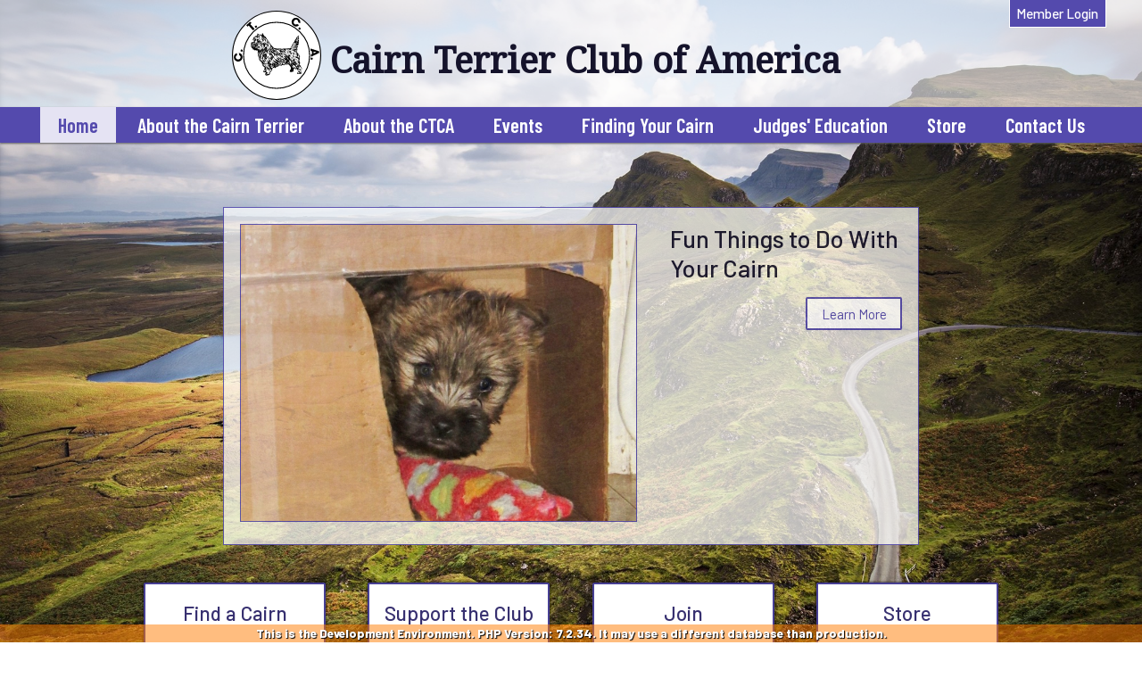

--- FILE ---
content_type: text/html; charset=UTF-8
request_url: https://test.cairnterrier.org/
body_size: 3525
content:
<!DOCTYPE html>
<html lang="en">
  <head>
    <title>Cairn Terrier Club of America</title>
    <meta http-equiv="x-ua-compatible" content="IE=edge">
    <meta http-equiv="Content-Type" content="text/html; charset=utf-8">
    <meta name="description" content="The Cairn Terrier Club of America is dedicated to encouraging and promoting quality in the purebred breeding of the old working terrier of Skye and the West Highlands.">
    <meta name="viewport" content="width=device-width, initial-scale=1">
    
    
      <meta property="og:title" content="The Cairn Terrier Club of America | Cairn Terrier Club of America">
      <meta property="og:type"  content="website">
      <meta property="og:url"   content="https://test.cairnterrier.org/">
    
    
    
    
      <meta property="og:description" content="The Cairn Terrier Club of America is dedicated to encouraging and promoting quality in the purebred breeding of the old working terrier of Skye and the West Highlands.">
    

    
      <meta name="twitter:card"  content="summary" />
      <meta name="twitter:title" content="The Cairn Terrier Club of America | Cairn Terrier Club of America" />
      <meta name="twitter:description" content="The Cairn Terrier Club of America is dedicated to encouraging and promoting quality in the purebred breeding of the old working terrier of Skye and the West Highlands.">
    
  
    <link rel="shortcut icon" type="image/x-icon" href="/favicon.ico">
    <link rel="apple-touch-icon" sizes="144x144" href="/apple-touch-icon-144x144-precomposed.png">
    <link rel="apple-touch-icon" sizes="114x114" href="/apple-touch-icon-114x114-precomposed.png">
    <link rel="apple-touch-icon" sizes="72x72"   href="/apple-touch-icon-72x72-precomposed.png">
    <link rel="apple-touch-icon"                 href="/apple-touch-icon-precomposed.png">
    <link rel="stylesheet" type="text/css" media="screen" href="https://test.cairnterrier.org/?css=styles/screen.v.1650459763">
    <script src="https://kit.fontawesome.com/3e0966dabf.js" crossorigin="anonymous"></script>
    <!--[if lt IE 9]>
      <meta http-equiv="X-UA-Compatible" content="IE=edge" />
      <link rel="stylesheet" type="text/css" media="screen, projection" href="https://test.cairnterrier.org/?css=styles/ie" />
      <script  src="/js/html5shiv-printshiv.min.js?v=01.28.02-29"></script>
    <![endif]-->
    
    <script src="//code.jquery.com/jquery-3.3.1.min.js"></script>

    <script src="/js/respond.min.js?v=01.28.02-29"></script>
    <script src="/js/jquery.easing.1.3.min.js?v=01.28.02-29"></script>

    
    <link rel="stylesheet" href="https://cdn.jsdelivr.net/gh/fancyapps/fancybox@3.5.6/dist/jquery.fancybox.min.css" />
    <script src="https://cdn.jsdelivr.net/gh/fancyapps/fancybox@3.5.6/dist/jquery.fancybox.min.js"></script>
    
  <style>
    
      body{background-image:url(/images/uploads/optimized/IsleOfSkye-QuiraingMtns-3-1619730280.jpg);}
    
    </style>
  
  </head>
  <body class="home">
    
    <style type="text/css">#environment-banner{position: fixed;bottom: 0;left: 0;right: 0;height: 1.25rem;background-color: rgba(255,125,0,0.5);font-style: bold;font-size: 0.75em;line-height: 1em;text-align: center;z-index: 9999999;color: white;text-shadow: 1px 1px 1px black;line-height: 1.25rem;font-weight: 800;}</style><div id="environment-banner">This is the Development Environment. PHP Version: 7.2.34. It may use a different database than production.</div>
    <a class="skip-navigation" href="#content-start" tabindex="1">Skip to main content</a>
        
    <header id="header-element">
      <div class="wrapper">
        <a class="no-mobile member-login" href="/member-section/login">Member Login</a>
        <a class="logo no-underline" href="https://test.cairnterrier.org/">Cairn Terrier Club of America</a>
        
        <a href="#" id="nav-icon" class="nav-toggle"><span></span><span></span><span></span></a>
        <span class="hide-text mobile-only">Navigation</span>
      </div>
      <div class="nav-container">
        <nav id="navigation" class="main no-underline">
          
            
            <ul>
          
            <li class="current">
              <a href="/">Home</a>
              
            </li>
          
          
            
            <li>
              <a href="/about-the-cairn-terrier">About the Cairn Terrier</a>
              
            
            <ul>
          
            <li>
              <a href="/about-the-cairn-terrier/cairn-characteristics">Cairn Characteristics</a>
              
            </li>
          
          
            
            <li>
              <a href="/about-the-cairn-terrier/cairn-history">Cairn History</a>
              
            </li>
          
          
            
            <li>
              <a href="/about-the-cairn-terrier/cairn-health">Cairn Health</a>
              
            </li>
          
          
            
            <li>
              <a href="/about-the-cairn-terrier/grooming-information">Grooming Information</a>
              
            </li>
          
          
            
            <li>
              <a href="/about-the-cairn-terrier/fun-things-to-do-with-your-cairn">Fun Things to Do With Your Cairn</a>
              
            </li>
          
          
            
            <li>
              <a href="/about-the-cairn-terrier/cairn-terrier-articles">Cairn Terrier Articles</a>
              
            </li>
          
            </ul>
          
          
            </li>
          
          
            
            <li>
              <a href="/about-the-ctca">About the CTCA</a>
              
            
            <ul>
          
            <li>
              <a href="/about-the-ctca/general-club-information">General Club Information</a>
              
            </li>
          
          
            
            <li>
              <a href="/about-the-ctca/membership-benefits">Membership Benefits</a>
              
            </li>
          
          
            
            <li>
              <a href="/about-the-ctca/join">Join</a>
              
            </li>
          
          
            
            <li>
              <a href="/about-the-ctca/support-the-club">Support the Club</a>
              
            </li>
          
          
            
            <li>
              <a href="/about-the-ctca/officers-board-of-governors">Officers & Board of Governors</a>
              
            </li>
          
          
            
            <li>
              <a href="/about-the-ctca/committees">Committees</a>
              
            </li>
          
          
            
            <li>
              <a href="/about-the-ctca/regionalforeign-cairn-terrier-clubs">Regional/Foreign Cairn Terrier Clubs</a>
              
            </li>
          
            </ul>
          
          
            </li>
          
          
            
            <li>
              <a href="/events">Events</a>
              
            </li>
          
          
            
            <li>
              <a href="/finding-your-cairn">Finding Your Cairn</a>
              
            
            <ul>
          
            <li>
              <a href="/finding-your-cairn/general-information">General Information</a>
              
            </li>
          
          
            
            <li>
              <a href="/finding-your-cairn/find-a-breeder">Find a Breeder</a>
              
            </li>
          
          
            
            <li>
              <a href="/finding-your-cairn/suggested-equipment">Suggested Equipment</a>
              
            </li>
          
          
            
            <li>
              <a href="/finding-your-cairn/cairn-rescues">Cairn Rescues</a>
              
            </li>
          
            </ul>
          
          
            </li>
          
          
            
            <li>
              <a href="/judges-education">Judges' Education</a>
              
            
            <ul>
          
            <li>
              <a href="/judges-education/education-resources">Education Resources</a>
              
            </li>
          
          
            
            <li>
              <a href="/judges-education/cairn-terrier-standard">Cairn Terrier Standard</a>
              
            </li>
          
            </ul>
          
          
            </li>
          
          
            
            <li>
              <a href="/store">Store</a>
              
            </li>
          
          
            
            <li>
              <a href="/contact-us">Contact Us</a>
              
            </li>
          
            </ul>
          
          
          <div class="mobile-only">
            <ul>
              <li><a href="/member-section/login">Member Login</a></li>
            </ul>
          </div>
        </nav>
      </div>
      


    </header>
    <!--[if lte IE 8]>
      <div style="background-color: #FFFF00; border: 2px solid #FF0000; border-right: none; border-left: none; text-align: center;">
        <b>Not all features on this website will be supported with your current browser.</b><br />
           Consider upgrading your browser or choosing a new one (for free!): <a href="https://www.mozilla.org/en-US/firefox/new/" title="Firefox Browser by Mozilla, Corp.">Firefox</a> or <a href="https://www.google.com/intl/en_us/chrome/browser/" title="Chrome Browser by Google, Inc.">Chrome</a>.
      </div>
    <![endif]-->
    



  



  
  
  

  
<main id="content-start">

  <div class="home-hero">
      <div class="wrapper slide-container hidden">
        <div class="cycle-slideshow" data-cycle-slides="> div" data-delay="2000" data-timeout="2500" data-cycle-speed="600">
          
  
    <div class="slide">
      <div class="slide-image">
        
        <img src="/images/uploads/optimized/Liz_Ludlow_puppy_in_box-8-1627527400.jpg" >
      </div>
      <div class="slide-text">
        <h2>Fun Things to Do With Your Cairn</h2>
        <p></p>
        <div class="button-box">
          <a class="ghost-button small" href="/about-the-cairn-terrier/fun-things-to-do-with-your-cairn">Learn More</a>
        </div>
      </div>
    </div>
  
    <div class="slide">
      <div class="slide-image">
        
        <img src="/images/uploads/optimized/Buddies_Rena_David-9-1627536491.jpg" >
      </div>
      <div class="slide-text">
        <h2>Grooming Information</h2>
        <p>Best practices and tips and tricks for keeping your Cairn looking great!</p>
        <div class="button-box">
          <a class="ghost-button small" href="/about-the-cairn-terrier/grooming-information">Learn More</a>
        </div>
      </div>
    </div>
  
    <div class="slide">
      <div class="slide-image">
        
        <img src="/images/uploads/optimized/So-that%27s-what-the-tray-is-for-Carolyn-Lambert-13-1648924194.jpg" >
      </div>
      <div class="slide-text">
        <h2>Fun things to Do With Your Cairn</h2>
        <p></p>
        <div class="button-box">
          <a class="ghost-button small" href="about the cairn">Learn More</a>
        </div>
      </div>
    </div>
  
    <div class="slide">
      <div class="slide-image">
        
        <img src="/images/uploads/optimized/Puppy_on_Chewy_Box_Val_Perry-52-1649013583.jpg" >
      </div>
      <div class="slide-text">
        <h2>Find Your Puppy</h2>
        <p></p>
        <div class="button-box">
          <a class="ghost-button small" href="akc-breeder-referral">Learn More</a>
        </div>
      </div>
    </div>
  
    <div class="slide">
      <div class="slide-image">
        
        <img src="/images/uploads/optimized/Gwynne-Wrights-cairn-in-ocean-14-1627592636.jpg" >
      </div>
      <div class="slide-text">
        <h2>Fun Things to Do with your Cairn</h2>
        <p></p>
        <div class="button-box">
          <a class="ghost-button small" href="about the cairn">Learn More</a>
        </div>
      </div>
    </div>
  
    <div class="slide">
      <div class="slide-image">
        
        <img src="/images/uploads/optimized/Agility_Bars_Leap_Val_Perry-50-1648924726.jpg" >
      </div>
      <div class="slide-text">
        <h2>Fun Things to Do With Your Cairn</h2>
        <p></p>
        <div class="button-box">
          <a class="ghost-button small" href="/about-the-cairn-terrier/fun-things-to-do-with-your-cairn">Learn More</a>
        </div>
      </div>
    </div>
  




        </div>
      </div>
  </div>
  <div class="call-to-action-area">
    <div class="wrapper">
      <div class="cta-container">
        
  
    <div class="cta-block">
      <a href="/finding-your-cairn">
        <div>Find a Cairn</div>
      </a>
    </div>
  
    <div class="cta-block">
      <a href="/about-the-ctca/support-the-club">
        <div>Support the Club</div>
      </a>
    </div>
  
    <div class="cta-block">
      <a href="/about-the-ctca/join">
        <div>Join</div>
      </a>
    </div>
  
    <div class="cta-block">
      <a href="/store">
        <div>Store</div>
      </a>
    </div>
  

      </div>
    </div>
  </div>
  <div class="message-area">
    <div class="wrapper">
      <div class="message-contents">
        <div class="message-column">
          
  <h1>Welcome to CTCA</h1>
    <p><span style="color:rgb(51,51,51);">The Cairn Terrier Club of America is a preservationist breed club dedicated to encouraging and promoting quality in the purebred breeding of the old working terrier of Skye and the West Highlands, now known as the Cairn Terrier.</span></p>
<p>Membership Benefits include:&nbsp;</p>
<ul><li>Mentoring in a variety of activities</li><li>Receiving publications such as The Highlander newsletter</li><li>Voting for club officers and show judges</li><li>Supporting the preservation of the Cairn Terrier</li><li>A gratis copy of the CTCA Illustrated Guide to the Cairn Terrier which is&nbsp;essential to interpreting the breed standard</li></ul>


        </div>
        <div class="info-column">
          
<div class="event-listing">
  
  <div class="readmore"><a href="/events">View All Events</a></div>
</div>
        </div>
      </div>
    </div>
  </div>
  <div class="feature-zone">
    <div class="wrapper">
      
  <div class="feature-zone-contents">
    <div class="feature-zone-text">
        <h3>Judges' Education</h3>
     
  <p>The Cairn Terrier Club of America is pleased to provide information for aspiring Cairn Terrier judges.&nbsp;</p> 
    </div>
    <div class="feature-zone-button">
      
        <a class="ghost-button" href="/judges-education">Learn More</a>
      
    </div>
  </div>

    </div>
  </div>



</main>



<script src="/js/jquery.cycle2.min.js"></script>
<script>
  $(document).ready(function() {
    'use strict';
    cairnTerrier.homeSlideshow();
  });
</script>
   
    
    <footer>
      <div class="wrapper">
        <div class="indicia">
          <p>&copy;2026 Cairn Terrier Club of America</p>
        </div>
        <div class="disclaimer"></div>
        <div class="social-media">
  
    <ul>
      <li class="facebook"><a href="https://www.facebook.com/Cairnterrierclubofamerica">Facebook</a></li>
    </ul>
  
</div>
        <div class="credits">
          <a href="http://www.impdesigns.com/?r=https://test.cairnterrier.org/" title="Imp Designs | A Raleigh based Web Design Company">Imp Designs | A Raleigh based Web Design Company</a>
        </div>
      </div>
    </footer>
    <script src="/js/_utilities.js?v=01.28.02-29"></script>
    <script src="/js/_fontloader.js?v=01.28.02-29"></script>
    <script src="/js/_cairnTerrier.js?v=01.28.02-29"></script>
    <script>
      window.addEventListener('load', function(){
        function resizeHeaderOnScroll() {
          const distanceY = window.pageYOffset || document.documentElement.scrollTop,
          shrinkOn = 30,
          headerEl = document.getElementById('header-element');
  
          if (distanceY > shrinkOn) {headerEl.classList.add("smaller");} else {headerEl.classList.remove("smaller");}
        }
        window.addEventListener('scroll', resizeHeaderOnScroll);
      }, false);
    </script>
    
  </body>
</html>


--- FILE ---
content_type: text/css;charset=UTF-8
request_url: https://test.cairnterrier.org/?css=styles/screen.v.1650459763
body_size: 14602
content:
@charset "UTF-8";
/*! normalize.css v8.0.1 | MIT License | github.com/necolas/normalize.css */
/* Document
   ========================================================================== */
/**
 * 1. Correct the line height in all browsers.
 * 2. Prevent adjustments of font size after orientation changes in iOS.
 */
html {
  line-height: 1.15;
  /* 1 */
  -webkit-text-size-adjust: 100%;
  /* 2 */
}

/* Sections
   ========================================================================== */
/**
 * Remove the margin in all browsers.
 */
body {
  margin: 0;
}

/**
 * Render the `main` element consistently in IE.
 */
main {
  display: block;
}

/**
 * Correct the font size and margin on `h1` elements within `section` and
 * `article` contexts in Chrome, Firefox, and Safari.
 */
h1 {
  font-size: 2em;
  margin: 0.67em 0;
}

/* Grouping content
   ========================================================================== */
/**
 * 1. Add the correct box sizing in Firefox.
 * 2. Show the overflow in Edge and IE.
 */
hr {
  box-sizing: content-box;
  /* 1 */
  height: 0;
  /* 1 */
  overflow: visible;
  /* 2 */
}

/**
 * 1. Correct the inheritance and scaling of font size in all browsers.
 * 2. Correct the odd `em` font sizing in all browsers.
 */
pre {
  font-family: monospace, monospace;
  /* 1 */
  font-size: 1em;
  /* 2 */
}

/* Text-level semantics
   ========================================================================== */
/**
 * Remove the gray background on active links in IE 10.
 */
a {
  background-color: transparent;
}

/**
 * 1. Remove the bottom border in Chrome 57-
 * 2. Add the correct text decoration in Chrome, Edge, IE, Opera, and Safari.
 */
abbr[title] {
  border-bottom: none;
  /* 1 */
  text-decoration: underline;
  /* 2 */
  text-decoration: underline dotted;
  /* 2 */
}

/**
 * Add the correct font weight in Chrome, Edge, and Safari.
 */
b,
strong {
  font-weight: bolder;
}

/**
 * 1. Correct the inheritance and scaling of font size in all browsers.
 * 2. Correct the odd `em` font sizing in all browsers.
 */
code,
kbd,
samp {
  font-family: monospace, monospace;
  /* 1 */
  font-size: 1em;
  /* 2 */
}

/**
 * Add the correct font size in all browsers.
 */
small {
  font-size: 80%;
}

/**
 * Prevent `sub` and `sup` elements from affecting the line height in
 * all browsers.
 */
sub,
sup {
  font-size: 75%;
  line-height: 0;
  position: relative;
  vertical-align: baseline;
}

sub {
  bottom: -0.25em;
}

sup {
  top: -0.5em;
}

/* Embedded content
   ========================================================================== */
/**
 * Remove the border on images inside links in IE 10.
 */
img {
  border-style: none;
}

/* Forms
   ========================================================================== */
/**
 * 1. Change the font styles in all browsers.
 * 2. Remove the margin in Firefox and Safari.
 */
button,
input,
optgroup,
select,
textarea {
  font-family: inherit;
  /* 1 */
  font-size: 100%;
  /* 1 */
  line-height: 1.15;
  /* 1 */
  margin: 0;
  /* 2 */
}

/**
 * Show the overflow in IE.
 * 1. Show the overflow in Edge.
 */
button,
input {
  /* 1 */
  overflow: visible;
}

/**
 * Remove the inheritance of text transform in Edge, Firefox, and IE.
 * 1. Remove the inheritance of text transform in Firefox.
 */
button,
select {
  /* 1 */
  text-transform: none;
}

/**
 * Correct the inability to style clickable types in iOS and Safari.
 */
button,
[type=button],
[type=reset],
[type=submit] {
  -webkit-appearance: button;
}

/**
 * Remove the inner border and padding in Firefox.
 */
button::-moz-focus-inner,
[type=button]::-moz-focus-inner,
[type=reset]::-moz-focus-inner,
[type=submit]::-moz-focus-inner {
  border-style: none;
  padding: 0;
}

/**
 * Restore the focus styles unset by the previous rule.
 */
button:-moz-focusring,
[type=button]:-moz-focusring,
[type=reset]:-moz-focusring,
[type=submit]:-moz-focusring {
  outline: 1px dotted ButtonText;
}

/**
 * Correct the padding in Firefox.
 */
fieldset {
  padding: 0.35em 0.75em 0.625em;
}

/**
 * 1. Correct the text wrapping in Edge and IE.
 * 2. Correct the color inheritance from `fieldset` elements in IE.
 * 3. Remove the padding so developers are not caught out when they zero out
 *    `fieldset` elements in all browsers.
 */
legend {
  box-sizing: border-box;
  /* 1 */
  color: inherit;
  /* 2 */
  display: table;
  /* 1 */
  max-width: 100%;
  /* 1 */
  padding: 0;
  /* 3 */
  white-space: normal;
  /* 1 */
}

/**
 * Add the correct vertical alignment in Chrome, Firefox, and Opera.
 */
progress {
  vertical-align: baseline;
}

/**
 * Remove the default vertical scrollbar in IE 10+.
 */
textarea {
  overflow: auto;
}

/**
 * 1. Add the correct box sizing in IE 10.
 * 2. Remove the padding in IE 10.
 */
[type=checkbox],
[type=radio] {
  box-sizing: border-box;
  /* 1 */
  padding: 0;
  /* 2 */
}

/**
 * Correct the cursor style of increment and decrement buttons in Chrome.
 */
[type=number]::-webkit-inner-spin-button,
[type=number]::-webkit-outer-spin-button {
  height: auto;
}

/**
 * 1. Correct the odd appearance in Chrome and Safari.
 * 2. Correct the outline style in Safari.
 */
[type=search] {
  -webkit-appearance: textfield;
  /* 1 */
  outline-offset: -2px;
  /* 2 */
}

/**
 * Remove the inner padding in Chrome and Safari on macOS.
 */
[type=search]::-webkit-search-decoration {
  -webkit-appearance: none;
}

/**
 * 1. Correct the inability to style clickable types in iOS and Safari.
 * 2. Change font properties to `inherit` in Safari.
 */
::-webkit-file-upload-button {
  -webkit-appearance: button;
  /* 1 */
  font: inherit;
  /* 2 */
}

/* Interactive
   ========================================================================== */
/*
 * Add the correct display in Edge, IE 10+, and Firefox.
 */
details {
  display: block;
}

/*
 * Add the correct display in all browsers.
 */
summary {
  display: list-item;
}

/* Misc
   ========================================================================== */
/**
 * Add the correct display in IE 10+.
 */
template {
  display: none;
}

/**
 * Add the correct display in IE 10.
 */
[hidden] {
  display: none;
}

.wrapper {
  max-width: 580px;
  margin: 0 auto;
}
@media (min-width: 567px) {
  .wrapper {
    max-width: 767px;
  }
  .wrapper::after {
    content: "";
    clear: both;
    display: table;
  }
}
@media (min-width: 767px) {
  .wrapper {
    max-width: 992px;
  }
}
@media (min-width: 992px) {
  .wrapper {
    max-width: 1200px;
  }
}

.left-column {
  padding: 0 1em;
  box-sizing: border-box;
}
@media (min-width: 767px) {
  .left-column {
    width: 60%;
    right-margin: 5%;
    float: left;
  }
  .left-column::after {
    content: "";
    clear: both;
    display: table;
  }
}
@media (min-width: 992px) {
  .left-column {
    width: 65%;
  }
}

.right-column {
  padding: 0 1em;
  box-sizing: border-box;
}
@media (min-width: 767px) {
  .right-column {
    width: 35%;
    float: right;
  }
  .right-column::after {
    content: "";
    clear: both;
    display: table;
  }
}
@media (min-width: 992px) {
  .right-column {
    width: 33%;
  }
}

.full-column {
  padding: 0 1em;
}
.full-column.utility-pages {
  margin: 0 auto;
  max-width: 600px;
}

/* Link Color Mixin 
  Who Likes being able to quickly over-ride default link static and hover colors?! You Do!
  use on the <a> selector (or whatever you are hovering) passing a $static and/or $hover color or neither (uses site defaults):
  @include link-color(color(swatch-one), color(swatch-two));
    OR
  @include link-color;
 */
*[class*=fa-] {
  opacity: 0;
  transition: opacity ease-in 0.3s;
  display: inline-block;
  width: 0.875em;
}
.wf-active *[class*=fa-] {
  opacity: 1;
}
.wf-inactive *[class*=fa-] {
  opacity: 1;
}
.wf-active *[class*=fa-]:not(.fa-fw, .fa-li) {
  width: auto;
}

*[class*=font-effects] {
  opacity: 0;
  transition: opacity ease 0.3s;
}
*[class*=font-effects] .wf-gfx-loaded {
  opacity: 1;
}

body {
  color: black;
  font-size: 18px;
  font-family: "Barlow", sans-serif;
  font-weight: 400;
  line-height: 1.5;
}

.link, a {
  text-decoration: none;
  will-change: color, text-shadow;
  transition: all 0.3s ease;
}
.link, a, .link:visited, .link:active, .link:visited:active {
  color: #373070;
}
.link:hover, a:hover, .link:visited:hover {
  color: #3c6f5e;
}

.italic, i, em {
  font-style: italic;
}

.bold, b, strong {
  font-weight: 700;
}

.h1, h1 {
  font-family: "Noto Serif", "Times New Roman", serif;
  font-weight: 400;
  opacity: 0;
  transition: opacity ease-in 0.3s;
  font-size: 2em;
  line-height: 1.15;
}
.wf-active .h1, .wf-active h1 {
  opacity: 1;
}
.wf-inactive .h1, .wf-inactive h1 {
  opacity: 1;
}
@media (min-width: 767px) {
  .h1, h1 {
    font-size: 2.5em;
    line-height: 1.125;
  }
}
@media (min-width: 992px) {
  .h1, h1 {
    font-size: 3em;
    line-height: 1.05;
  }
}

.h2, h2 {
  font-family: "Barlow", sans-serif;
  font-weight: 500;
  opacity: 0;
  transition: opacity ease-in 0.3s;
  font-size: 1.5em;
  line-height: 1.15384615;
}
.wf-active .h2, .wf-active h2 {
  opacity: 1;
}
.wf-inactive .h2, .wf-inactive h2 {
  opacity: 1;
}
@media (min-width: 767px) {
  .h2, h2 {
    font-size: 1.85em;
    line-height: 1.15;
  }
}
@media (min-width: 992px) {
  .h2, h2 {
    font-size: 2em;
    line-height: 1.25;
  }
}

.h3, h3 {
  font-family: "Barlow", sans-serif;
  font-weight: 500;
  opacity: 0;
  transition: opacity ease-in 0.3s;
  font-size: 1.375em;
  line-height: 1.13636364;
}
.wf-active .h3, .wf-active h3 {
  opacity: 1;
}
.wf-inactive .h3, .wf-inactive h3 {
  opacity: 1;
}
@media (min-width: 767px) {
  .h3, h3 {
    font-size: 1.5em;
    line-height: 1.15;
  }
}
@media (min-width: 992px) {
  .h3, h3 {
    font-size: 1.65em;
    line-height: 1.15;
  }
}

.h4, h4 {
  font-family: "Barlow", sans-serif;
  font-weight: 500;
  opacity: 0;
  transition: opacity ease-in 0.3s;
  font-size: 1.125em;
  line-height: 1.11111111;
}
.wf-active .h4, .wf-active h4 {
  opacity: 1;
}
.wf-inactive .h4, .wf-inactive h4 {
  opacity: 1;
}
@media (min-width: 767px) {
  .h4, h4 {
    font-size: 1.25em;
    line-height: 1.15;
  }
}
@media (min-width: 992px) {
  .h4, h4 {
    font-size: 1.5em;
    line-height: 1.15;
  }
}

.h5, h5 {
  font-family: "Barlow", sans-serif;
  font-weight: 500;
  opacity: 0;
  transition: opacity ease-in 0.3s;
  font-size: 1.25em;
  line-height: 1.11111111;
}
.wf-active .h5, .wf-active h5 {
  opacity: 1;
}
.wf-inactive .h5, .wf-inactive h5 {
  opacity: 1;
}

.h6, h6 {
  font-family: "Barlow", sans-serif;
  font-weight: 500;
  opacity: 0;
  transition: opacity ease-in 0.3s;
  font-size: 1em;
  line-height: 1.11111111;
}
.wf-active .h6, .wf-active h6 {
  opacity: 1;
}
.wf-inactive .h6, .wf-inactive h6 {
  opacity: 1;
}

.h1, h1 {
  color: #15132b;
  margin-top: 0.5em;
  margin-bottom: 0.75em;
}

.h2, h2, .h3, h3, .h4, h4, .h5, h5, .h6, h6 {
  color: #15132b;
  margin-top: 0.75em;
  margin-bottom: 0;
}

h2:first-of-type {
  margin-top: 0;
}

.block-margins, ul, ol, pre, blockquote {
  margin: 1rem 0;
}

p {
  margin: 0 0 1rem 0;
}

blockquote {
  margin-left: 1em;
  margin-right: 1em;
}

ul, ol {
  margin-top: 0;
}

p.intro-text {
  font-size: 1.5em;
}
p.asset-description {
  padding-left: 1em;
}
p a {
  text-decoration: underline;
  text-decoration-style: dotted;
}
p a:hover {
  color: #373070;
  background-color: #c2bfe3;
}

.headroom {
  margin-top: 2em;
}

.less-headroom {
  margin-top: 1em;
}

.more-less-headroom {
  margin-top: 0.5em;
}

.no-headroom {
  margin-top: 0 !important;
}

.legroom {
  margin-bottom: 2em;
}

.less-legroom {
  margin-bottom: 1em;
}

.more-less-legroom {
  margin-bottom: 0.5em;
}

.no-legroom {
  margin-bottom: 0;
}

.no-margin {
  margin: 0 !important;
}

.no-border {
  border: none !important;
}

.center,
.text-center {
  text-align: center !important;
}

.text-left {
  text-align: left !important;
}

.text-right {
  text-align: right !important;
}

ul.no-bullets {
  list-style-type: none;
  padding: 0;
}

.hide-text {
  font: 0/0 serif;
  text-shadow: none;
  color: transparent;
}

.hyphenate {
  overflow-wrap: break-word;
  word-wrap: break-word;
  -webkit-hyphens: auto;
  -ms-hyphens: auto;
  -moz-hyphens: auto;
  hyphens: auto;
}

.list-reset {
  margin: 0;
  padding: 0;
  list-style-type: none;
}
.list-reset li {
  margin: 0;
}

.list-inline li {
  display: inline-block;
  float: left;
}
.list-inline li:not(:first-child) {
  margin-left: 0.5em;
}
.list-inline li:not(:last-child) {
  margin-right: 0.5em;
}

@media (min-width: 767px) {
  .mobile-only {
    display: none;
  }
}

.no-mobile {
  display: none;
}
@media (min-width: 767px) {
  .no-mobile {
    display: block;
  }
  .no-mobile ul li {
    display: list-item;
  }
}

.desktop-only {
  display: none;
}
@media (min-width: 992px) {
  .desktop-only {
    display: inline-block;
  }
}

@-webkit-keyframes animate-shadow {
  0% {
    box-shadow: 0px 0px 50px 25px #3c6f5e;
  }
  100% {
    box-shadow: 0px 0px 0px 0px #3c6f5e;
  }
}
@keyframes animate-shadow {
  0% {
    box-shadow: 0px 0px 50px 25px #3c6f5e;
  }
  100% {
    box-shadow: 0px 0px 0px 0px #3c6f5e;
  }
}
form {
  font-family: "Barlow", sans-serif;
  font-size: 1em;
  font-weight: 400;
  overflow: auto;
}
form *,
form *::before,
form *::after {
  -moz-box-sizing: border-box;
  -webkit-box-sizing: border-box;
  box-sizing: border-box;
}
form .group.radio.inline label {
  margin-right: 1.5em;
}

input[type=email],
input[type=date],
input[type=text],
input[type=datetime],
input[type=datetime-local],
input[type=email],
input[type=month],
input[type=number],
input[type=password],
input[type=tel],
input[type=text],
input[type=time],
input[type=url],
input[type=week],
textarea {
  -webkit-appearance: none;
  background: white;
  border: 1px solid gray;
  font-size: 1em;
  min-height: 2em;
  padding: 0.5em 6px;
  width: 100%;
  color: black;
}
input[type=email]:focus, input[type=email]:target,
input[type=date]:focus,
input[type=date]:target,
input[type=text]:focus,
input[type=text]:target,
input[type=datetime]:focus,
input[type=datetime]:target,
input[type=datetime-local]:focus,
input[type=datetime-local]:target,
input[type=email]:focus,
input[type=email]:target,
input[type=month]:focus,
input[type=month]:target,
input[type=number]:focus,
input[type=number]:target,
input[type=password]:focus,
input[type=password]:target,
input[type=tel]:focus,
input[type=tel]:target,
input[type=text]:focus,
input[type=text]:target,
input[type=time]:focus,
input[type=time]:target,
input[type=url]:focus,
input[type=url]:target,
input[type=week]:focus,
input[type=week]:target,
textarea:focus,
textarea:target {
  color: black;
  background-color: white;
  border: 1px solid gray;
}
.error input[type=email]:focus, div.formError[style*="opacity: 0."] + input[type=email]:focus, div.formError[style*="opacity: 0."] + input[type=email], input[type=email]:focus.error,
.error input[type=date]:focus,
div.formError[style*="opacity: 0."] + input[type=date]:focus,
div.formError[style*="opacity: 0."] + input[type=date],
input[type=date]:focus.error,
.error input[type=text]:focus,
div.formError[style*="opacity: 0."] + input[type=text]:focus,
div.formError[style*="opacity: 0."] + input[type=text],
input[type=text]:focus.error,
.error input[type=datetime]:focus,
div.formError[style*="opacity: 0."] + input[type=datetime]:focus,
div.formError[style*="opacity: 0."] + input[type=datetime],
input[type=datetime]:focus.error,
.error input[type=datetime-local]:focus,
div.formError[style*="opacity: 0."] + input[type=datetime-local]:focus,
div.formError[style*="opacity: 0."] + input[type=datetime-local],
input[type=datetime-local]:focus.error,
.error input[type=email]:focus,
div.formError[style*="opacity: 0."] + input[type=email]:focus,
div.formError[style*="opacity: 0."] + input[type=email],
input[type=email]:focus.error,
.error input[type=month]:focus,
div.formError[style*="opacity: 0."] + input[type=month]:focus,
div.formError[style*="opacity: 0."] + input[type=month],
input[type=month]:focus.error,
.error input[type=number]:focus,
div.formError[style*="opacity: 0."] + input[type=number]:focus,
div.formError[style*="opacity: 0."] + input[type=number],
input[type=number]:focus.error,
.error input[type=password]:focus,
div.formError[style*="opacity: 0."] + input[type=password]:focus,
div.formError[style*="opacity: 0."] + input[type=password],
input[type=password]:focus.error,
.error input[type=tel]:focus,
div.formError[style*="opacity: 0."] + input[type=tel]:focus,
div.formError[style*="opacity: 0."] + input[type=tel],
input[type=tel]:focus.error,
.error input[type=text]:focus,
div.formError[style*="opacity: 0."] + input[type=text]:focus,
div.formError[style*="opacity: 0."] + input[type=text],
input[type=text]:focus.error,
.error input[type=time]:focus,
div.formError[style*="opacity: 0."] + input[type=time]:focus,
div.formError[style*="opacity: 0."] + input[type=time],
input[type=time]:focus.error,
.error input[type=url]:focus,
div.formError[style*="opacity: 0."] + input[type=url]:focus,
div.formError[style*="opacity: 0."] + input[type=url],
input[type=url]:focus.error,
.error input[type=week]:focus,
div.formError[style*="opacity: 0."] + input[type=week]:focus,
div.formError[style*="opacity: 0."] + input[type=week],
input[type=week]:focus.error,
.error textarea:focus,
div.formError[style*="opacity: 0."] + textarea:focus,
div.formError[style*="opacity: 0."] + textarea,
textarea:focus.error {
  color: #1a1d32;
  background-color: #b1b5d6;
}
input[type=email]:focus,
input[type=date]:focus,
input[type=text]:focus,
input[type=datetime]:focus,
input[type=datetime-local]:focus,
input[type=email]:focus,
input[type=month]:focus,
input[type=number]:focus,
input[type=password]:focus,
input[type=tel]:focus,
input[type=text]:focus,
input[type=time]:focus,
input[type=url]:focus,
input[type=week]:focus,
textarea:focus {
  outline-color: #2e5548;
  outline-width: 2px;
  outline-style: solid;
  outline-offset: 1px;
}
.error input[type=email]:focus, div.formError[style^="opacity: 0."] + input[type=email]:focus, input[type=email]:focus.error,
.error input[type=date]:focus,
div.formError[style^="opacity: 0."] + input[type=date]:focus,
input[type=date]:focus.error,
.error input[type=text]:focus,
div.formError[style^="opacity: 0."] + input[type=text]:focus,
input[type=text]:focus.error,
.error input[type=datetime]:focus,
div.formError[style^="opacity: 0."] + input[type=datetime]:focus,
input[type=datetime]:focus.error,
.error input[type=datetime-local]:focus,
div.formError[style^="opacity: 0."] + input[type=datetime-local]:focus,
input[type=datetime-local]:focus.error,
.error input[type=email]:focus,
div.formError[style^="opacity: 0."] + input[type=email]:focus,
input[type=email]:focus.error,
.error input[type=month]:focus,
div.formError[style^="opacity: 0."] + input[type=month]:focus,
input[type=month]:focus.error,
.error input[type=number]:focus,
div.formError[style^="opacity: 0."] + input[type=number]:focus,
input[type=number]:focus.error,
.error input[type=password]:focus,
div.formError[style^="opacity: 0."] + input[type=password]:focus,
input[type=password]:focus.error,
.error input[type=tel]:focus,
div.formError[style^="opacity: 0."] + input[type=tel]:focus,
input[type=tel]:focus.error,
.error input[type=text]:focus,
div.formError[style^="opacity: 0."] + input[type=text]:focus,
input[type=text]:focus.error,
.error input[type=time]:focus,
div.formError[style^="opacity: 0."] + input[type=time]:focus,
input[type=time]:focus.error,
.error input[type=url]:focus,
div.formError[style^="opacity: 0."] + input[type=url]:focus,
input[type=url]:focus.error,
.error input[type=week]:focus,
div.formError[style^="opacity: 0."] + input[type=week]:focus,
input[type=week]:focus.error,
.error textarea:focus,
div.formError[style^="opacity: 0."] + textarea:focus,
textarea:focus.error {
  outline-color: #262a48;
  outline-width: 2px;
  outline-style: solid;
  outline-offset: 1px;
}
input[type=email][size="1"],
input[type=date][size="1"],
input[type=text][size="1"],
input[type=datetime][size="1"],
input[type=datetime-local][size="1"],
input[type=email][size="1"],
input[type=month][size="1"],
input[type=number][size="1"],
input[type=password][size="1"],
input[type=tel][size="1"],
input[type=text][size="1"],
input[type=time][size="1"],
input[type=url][size="1"],
input[type=week][size="1"],
textarea[size="1"] {
  width: 1em;
}
input[type=email][size="2"],
input[type=date][size="2"],
input[type=text][size="2"],
input[type=datetime][size="2"],
input[type=datetime-local][size="2"],
input[type=email][size="2"],
input[type=month][size="2"],
input[type=number][size="2"],
input[type=password][size="2"],
input[type=tel][size="2"],
input[type=text][size="2"],
input[type=time][size="2"],
input[type=url][size="2"],
input[type=week][size="2"],
textarea[size="2"] {
  width: 2em;
}
input[type=email][size="3"],
input[type=date][size="3"],
input[type=text][size="3"],
input[type=datetime][size="3"],
input[type=datetime-local][size="3"],
input[type=email][size="3"],
input[type=month][size="3"],
input[type=number][size="3"],
input[type=password][size="3"],
input[type=tel][size="3"],
input[type=text][size="3"],
input[type=time][size="3"],
input[type=url][size="3"],
input[type=week][size="3"],
textarea[size="3"] {
  width: 3em;
}
input[type=email][size="4"],
input[type=date][size="4"],
input[type=text][size="4"],
input[type=datetime][size="4"],
input[type=datetime-local][size="4"],
input[type=email][size="4"],
input[type=month][size="4"],
input[type=number][size="4"],
input[type=password][size="4"],
input[type=tel][size="4"],
input[type=text][size="4"],
input[type=time][size="4"],
input[type=url][size="4"],
input[type=week][size="4"],
textarea[size="4"] {
  width: 4em;
}
input[type=email][size="5"],
input[type=date][size="5"],
input[type=text][size="5"],
input[type=datetime][size="5"],
input[type=datetime-local][size="5"],
input[type=email][size="5"],
input[type=month][size="5"],
input[type=number][size="5"],
input[type=password][size="5"],
input[type=tel][size="5"],
input[type=text][size="5"],
input[type=time][size="5"],
input[type=url][size="5"],
input[type=week][size="5"],
textarea[size="5"] {
  width: 5em;
}
input[type=email][type=submit], input[type=email][type=reset],
input[type=date][type=submit],
input[type=date][type=reset],
input[type=text][type=submit],
input[type=text][type=reset],
input[type=datetime][type=submit],
input[type=datetime][type=reset],
input[type=datetime-local][type=submit],
input[type=datetime-local][type=reset],
input[type=email][type=submit],
input[type=email][type=reset],
input[type=month][type=submit],
input[type=month][type=reset],
input[type=number][type=submit],
input[type=number][type=reset],
input[type=password][type=submit],
input[type=password][type=reset],
input[type=tel][type=submit],
input[type=tel][type=reset],
input[type=text][type=submit],
input[type=text][type=reset],
input[type=time][type=submit],
input[type=time][type=reset],
input[type=url][type=submit],
input[type=url][type=reset],
input[type=week][type=submit],
input[type=week][type=reset],
textarea[type=submit],
textarea[type=reset] {
  background-color: #373070;
  background-image: none;
  color: white;
}
input[type=email][type=submit]:hover, input[type=email][type=reset]:hover,
input[type=date][type=submit]:hover,
input[type=date][type=reset]:hover,
input[type=text][type=submit]:hover,
input[type=text][type=reset]:hover,
input[type=datetime][type=submit]:hover,
input[type=datetime][type=reset]:hover,
input[type=datetime-local][type=submit]:hover,
input[type=datetime-local][type=reset]:hover,
input[type=email][type=submit]:hover,
input[type=email][type=reset]:hover,
input[type=month][type=submit]:hover,
input[type=month][type=reset]:hover,
input[type=number][type=submit]:hover,
input[type=number][type=reset]:hover,
input[type=password][type=submit]:hover,
input[type=password][type=reset]:hover,
input[type=tel][type=submit]:hover,
input[type=tel][type=reset]:hover,
input[type=text][type=submit]:hover,
input[type=text][type=reset]:hover,
input[type=time][type=submit]:hover,
input[type=time][type=reset]:hover,
input[type=url][type=submit]:hover,
input[type=url][type=reset]:hover,
input[type=week][type=submit]:hover,
input[type=week][type=reset]:hover,
textarea[type=submit]:hover,
textarea[type=reset]:hover {
  background-color: #3c6f5e;
  background-image: none;
}

input[type=checkbox] {
  width: 18px;
  height: 18px;
  float: left;
  margin-right: 0.5em;
  line-height: 1.15;
}

textarea {
  resize: vertical;
}

label {
  font-size: 0.85em;
}

/* Group control */
.group {
  margin-bottom: 8px;
}
.group.sized {
  float: left;
  width: 100%;
}
@media (min-width: 767px) {
  .group.sized.half {
    width: 50%;
  }
  *[class*=sized] ~ .group.sized.half {
    width: 48%;
    margin-left: 2%;
  }
  *[class*=sized] ~ .group.sized.half.new-row {
    width: 50%;
    margin-left: 0;
    clear: both;
  }
  .group:not(*[class*=sized]) + .group.sized.half, .group.sized.half.new-row {
    width: 50%;
    margin-left: 0;
    clear: both;
  }
}
@media (min-width: 767px) {
  .group.sized.third {
    width: 33%;
  }
  *[class*=sized] ~ .group.sized.third {
    width: 31%;
    margin-left: 2%;
  }
  *[class*=sized] ~ .group.sized.third.new-row {
    width: 33%;
    margin-left: 0;
    clear: both;
  }
  .group:not(*[class*=sized]) + .group.sized.third, .group.sized.third.new-row {
    width: 33%;
    margin-left: 0;
    clear: both;
  }
}
@media (min-width: 767px) {
  .group.sized.quarter {
    width: 25%;
  }
  *[class*=sized] ~ .group.sized.quarter {
    width: 23%;
    margin-left: 2%;
  }
  *[class*=sized] ~ .group.sized.quarter.new-row {
    width: 25%;
    margin-left: 0;
    clear: both;
  }
  .group:not(*[class*=sized]) + .group.sized.quarter, .group.sized.quarter.new-row {
    width: 25%;
    margin-left: 0;
    clear: both;
  }
}
@media (min-width: 767px) {
  .group.sized.three-quarter {
    width: 75%;
  }
  *[class*=sized] ~ .group.sized.three-quarter {
    width: 73%;
    margin-left: 2%;
  }
  *[class*=sized] ~ .group.sized.three-quarter.new-row {
    width: 75%;
    margin-left: 0;
    clear: both;
  }
  .group:not(*[class*=sized]) + .group.sized.three-quarter, .group.sized.three-quarter.new-row {
    width: 75%;
    margin-left: 0;
    clear: both;
  }
}
.group.sized + *:not(*[class*=sized]) {
  clear: both;
}
.group.readonly label::after {
  display: inline-block;
  height: 1em;
  bottom: -1em;
  content: "(Read Only)";
  color: rgba(0, 0, 0, 0.95);
  font-size: 0.75em;
  line-height: 1em;
}

/* Fancy Stylized Inputs 
 * inspired by http://tympanus.net/Development/TextInputEffects/ */
.group.pulse-on-focus {
  display: block;
  border: none;
  border-radius: 0;
  -webkit-appearance: none;
}
.group.pulse-on-focus input[type=email]:focus,
.group.pulse-on-focus input[type=date]:focus,
.group.pulse-on-focus input[type=text]:focus,
.group.pulse-on-focus input[type=datetime]:focus,
.group.pulse-on-focus input[type=datetime-local]:focus,
.group.pulse-on-focus input[type=email]:focus,
.group.pulse-on-focus input[type=month]:focus,
.group.pulse-on-focus input[type=number]:focus,
.group.pulse-on-focus input[type=password]:focus,
.group.pulse-on-focus input[type=tel]:focus,
.group.pulse-on-focus input[type=text]:focus,
.group.pulse-on-focus input[type=time]:focus,
.group.pulse-on-focus input[type=url]:focus,
.group.pulse-on-focus input[type=week]:focus,
.group.pulse-on-focus textarea:focus,
.group.pulse-on-focus select:focus {
  outline-width: 1px;
  background-color: white;
  -webkit-animation: animate-shadow 0.3s normal;
  animation: animate-shadow 0.3s normal;
}

.group.radio.switcher {
  /*  insipired by http://cssdeck.com/labs/radio-button
    <div class="group radio switcher">
      <!-- #blank is optional, but recommended - it allows users to not answer the question-->
      <label for="blank">So here's the Yes or No Question...</label>
      <input type="radio" name="field_name" id="blank" value="" checked>
      <input type="radio" name="field_name" id="yes"   value="yes">
      <input type="radio" name="field_name" id="no"    value="no">
      <div class="switch">
        <label for="yes">Yes</label>
        <label for="no" >No</label>
        <span></span>
      </div>
    </div>
    */
  position: relative;
}
.group.radio.switcher > label {
  display: block;
  text-align: center;
}
.group.radio.switcher input[type=radio] {
  display: none;
}
.group.radio.switcher .switch {
  width: calc(100% - 2em);
  height: 2em;
  text-align: center;
  margin: 0 auto;
  background: #544aad;
  -webkit-transition: all 0.2s ease;
  transition: all 0.2s ease;
  border-radius: 1em;
  position: relative;
}
.group.radio.switcher .switch span {
  position: absolute;
  width: 20px;
  height: 4px;
  top: 50%;
  left: 50%;
  margin: -2px 0px 0px -4px;
  background: white;
  display: block;
  -webkit-transform: rotate(-45deg);
  -webkit-transition: all 0.2s ease;
  transform: rotate(-45deg);
  transition: all 0.2s ease;
}
.group.radio.switcher .switch span:after {
  content: "";
  display: block;
  position: absolute;
  width: 4px;
  height: 12px;
  margin-top: -8px;
  background: white;
  -webkit-transition: all 0.2s ease;
  transition: all 0.2s ease;
}
.group.radio.switcher .switch span:before {
  content: "or";
  -webkit-transform: rotate(45deg);
  display: block;
  position: absolute;
  top: -17px;
  left: -2px;
  z-index: 100;
  color: gray;
  font-size: 0.8em;
  text-transform: uppercase;
}
.group.radio.switcher .switch label {
  cursor: pointer;
  color: rgba(255, 255, 255, 0.5);
  width: 50%;
  line-height: 2.3529411765 em;
  -webkit-transition: all 0.2s ease;
  transition: all 0.2s ease;
}
.group.radio.switcher .switch label[for*=yes] {
  position: absolute;
  left: 0px;
  height: 20px;
}
.group.radio.switcher .switch label[for*=no] {
  position: absolute;
  right: 0px;
}
.group.radio.switcher label[for*=blank]:after {
  content: " (reset)";
  font-size: 0.8em;
  font-style: italic;
  cursor: pointer;
}
.group.radio.switcher #no:checked ~ .switch {
  background: gray;
}
.group.radio.switcher #no:checked ~ .switch span {
  background: #544aad;
  margin-left: -8px;
}
.group.radio.switcher #no:checked ~ .switch span:after {
  background: #544aad;
  height: 20px;
  margin-top: -8px;
  margin-left: 8px;
}
.group.radio.switcher #no:checked ~ .switch span:before {
  display: none;
}
.group.radio.switcher #no:checked ~ .switch label[for*=no] {
  color: white;
  font-weight: 700;
}
.group.radio.switcher #yes:checked ~ .switch span:before {
  display: none;
}
.group.radio.switcher #yes:checked ~ .switch label[for*=yes] {
  color: white;
  font-weight: 700;
}
.group.radio.switcher #blank:checked ~ .switch {
  background: white;
  border: 1px solid gray;
}
.group.radio.switcher #blank:checked ~ .switch label {
  color: black;
}

.highlight {
  background-color: #f6f6fb;
  overflow: auto;
  padding: 0.5em;
  border: 1px solid #c2bfe3;
}

.form-select {
  display: block;
  font-size: 16px;
  font-family: sans-serif;
  font-weight: 400;
  color: #444;
  line-height: 1.3;
  padding: 0.6em 1.4em 0.5em 0.8em;
  max-width: 100%;
  box-sizing: border-box;
  margin: 0;
  border: 1px solid #aaa;
  border-radius: 0;
  box-shadow: 0 1px 0 1px rgba(0, 0, 0, 0.04);
  -moz-appearance: none;
  -webkit-appearance: none;
  appearance: none;
  background-color: #fff;
  background-image: url("data:image/svg+xml;charset=US-ASCII,%3Csvg%20xmlns%3D%22http%3A%2F%2Fwww.w3.org%2F2000%2Fsvg%22%20width%3D%22292.4%22%20height%3D%22292.4%22%3E%3Cpath%20fill%3D%22%23007CB2%22%20d%3D%22M287%2069.4a17.6%2017.6%200%200%200-13-5.4H18.4c-5%200-9.3%201.8-12.9%205.4A17.6%2017.6%200%200%200%200%2082.2c0%205%201.8%209.3%205.4%2012.9l128%20127.9c3.6%203.6%207.8%205.4%2012.8%205.4s9.2-1.8%2012.8-5.4L287%2095c3.5-3.5%205.4-7.8%205.4-12.8%200-5-1.9-9.2-5.5-12.8z%22%2F%3E%3C%2Fsvg%3E");
  background-repeat: no-repeat;
  background-position: right 0.7em top 50%;
  background-size: 0.65em auto;
}

.form-select::-ms-expand {
  display: none;
}

.form-select:hover {
  border-color: #000;
}

.form-select:focus {
  border-color: #aaa;
  box-shadow: 0 0 1px 1px rgba(59, 153, 252, 0.7);
  box-shadow: 0 0 0 1px -moz-mac-focusring;
  color: #222;
  outline: none;
}

.form-select option {
  font-weight: normal;
}

.hidden-field {
  transition: all 0.3s ease;
  height: 0px;
  opacity: 0;
  overflow: hidden;
}
.hidden-field.reveal-field {
  height: auto;
  opacity: 1;
  transition: all 0.3s ease;
}

form.reg-form {
  border: 1px solid #46836e;
  margin: 0.5em 0;
  text-align: right;
}
form.reg-form .form-item-desc, form.reg-form .form-item-quantity, form.reg-form .form-item-price, form.reg-form .sold-out-notice {
  display: inline-block;
}
form.reg-form .form-item-desc {
  width: calc(54% - 1px);
}
form.reg-form .form-item-quantity {
  width: calc(20% - 1px);
}
form.reg-form .form-item-price {
  width: calc(25% - 4px);
}
@media (min-width: 567px) {
  form.reg-form .form-item-desc, form.reg-form .sold-out-notice {
    width: calc(74% - 1px);
  }
  form.reg-form .form-item-quantity {
    width: calc(10% - 1px);
  }
  form.reg-form .form-item-price {
    width: calc(15% - 4px);
  }
}
@media (min-width: 767px) {
  form.reg-form .form-item-desc p {
    font-size: 1em;
  }
}

.form-header {
  background-color: #46836e;
  color: color(w);
}
.form-header .form-item-desc, .form-header .form-item-quantity, .form-header .form-item-price {
  text-align: center;
  padding: 0.25em 0;
}
.form-header .form-item-desc, .form-header .form-item-quantity {
  border-right: 1px solid color(w);
}

.form-items {
  border-bottom: 1px solid #c2bfe3;
}
.form-items .form-item-desc, .form-items .form-item-quantity, .form-items .form-item-price, .form-items .sold-out-notice {
  padding: 0.25em 0;
}
.form-items .form-item-desc {
  text-align: left;
}
.form-items .form-item-desc h4 {
  margin: 0;
  padding: 0.15em 0.15em 0.15em 0.25em;
}
.form-items .form-item-desc p {
  font-size: 0.9em;
  margin: 0;
  padding: 0.15em 0.15em 0.15em 0.25em;
}
.form-items .sold-out-notice {
  text-align: left;
}
.form-items .sold-out-notice h4 {
  margin: 0;
  padding: 0.15em 0.15em 0.15em 0.25em;
}
.form-items .sold-out-notice p {
  text-align: left;
  font-size: 1.125em;
  margin: 0;
  padding: 0.15em 0.15em 0.15em 0.25em;
}
.form-items .form-item-quantity {
  text-align: center;
}
.form-items .form-item-price {
  text-align: center;
}
.form-items .form-item-price .price-container {
  text-align: right;
  padding-right: 4px;
}
.form-items:last-of-type {
  margin-bottom: 1em;
}
.form-items:nth-of-type(even) {
  background-color: color(swatch-two, super-light);
}

input.quantity-field {
  text-align: center;
}

input.ghost-button-reg {
  border: 2px solid #3a406f !important;
  margin: 0 0 12px 0;
}

form.reg-form button.ghost-button-reg {
  margin: 0 12px 12px 0;
}

fieldset.billing, fieldset.additional_info {
  border: 1px solid #46836e;
}
fieldset.billing .control-group, fieldset.additional_info .control-group {
  width: 47%;
  display: inline-block;
}
fieldset.billing .control-group:nth-of-type(even), fieldset.additional_info .control-group:nth-of-type(even) {
  margin-left: 3%;
}

fieldset.credit_card_info {
  border: 1px solid #46836e;
}

fieldset.shipping {
  display: none;
}

.complaint-form {
  padding: 0.5em;
  background-color: white;
  border: 1px solid #e1efea;
}
.complaint-form fieldset {
  overflow: hidden;
  margin-top: 1em;
  border: none;
  background-color: white;
}
.complaint-form fieldset legend {
  font-family: "Barlow", sans-serif;
  font-weight: 600;
  opacity: 0;
  transition: opacity ease-in 0.3s;
}
.wf-active .complaint-form fieldset legend {
  opacity: 1;
}
.wf-inactive .complaint-form fieldset legend {
  opacity: 1;
}
.complaint-form fieldset.hidden-fieldset {
  display: none;
}
.complaint-form fieldset.hidden-fieldset.reveal-fieldset {
  display: block;
}
.complaint-form .form-instructions {
  font-size: 0.9em;
  font-style: italic;
}
span.req-asterisk {
  color: #accent;
}

/* Z-INDEX */
.formError {
  z-index: 990;
}

.formError .formErrorContent {
  z-index: 991;
}

.formError .formErrorArrow {
  z-index: 996;
}

.ui-dialog .formError {
  z-index: 5000;
}

.ui-dialog .formError .formErrorContent {
  z-index: 5001;
}

.ui-dialog .formError .formErrorArrow {
  z-index: 5006;
}

.inputContainer {
  position: relative;
  float: left;
}

.formError {
  position: absolute;
  top: 300px;
  left: 300px;
  display: block;
  cursor: pointer;
  text-align: left;
}

.formError.inline {
  position: relative;
  top: 0;
  left: 0;
  display: inline-block;
}

.ajaxSubmit {
  padding: 20px;
  background: #55ea55;
  border: 1px solid #999;
  display: none;
}

.formError .formErrorContent {
  width: 100%;
  background: #ee0101;
  position: relative;
  color: #fff;
  min-width: 120px;
  font-size: 11px;
  border: 2px solid #ddd;
  box-shadow: 0 0 6px #000;
  -moz-box-shadow: 0 0 6px #000;
  -webkit-box-shadow: 0 0 6px #000;
  -o-box-shadow: 0 0 6px #000;
  padding: 4px 10px 4px 10px;
  border-radius: 6px;
  -moz-border-radius: 6px;
  -webkit-border-radius: 6px;
  -o-border-radius: 6px;
}

.formError.inline .formErrorContent {
  box-shadow: none;
  -moz-box-shadow: none;
  -webkit-box-shadow: none;
  -o-box-shadow: none;
  border: none;
  border-radius: 0;
  -moz-border-radius: 0;
  -webkit-border-radius: 0;
  -o-border-radius: 0;
}

.greenPopup .formErrorContent {
  background: #33be40;
}

.blackPopup .formErrorContent {
  background: #f8f8f8;
  color: #FFF;
}

.formError .formErrorArrow {
  width: 15px;
  margin: -2px 0 0 13px;
  position: relative;
}

body[dir=rtl] .formError .formErrorArrow,
body.rtl .formError .formErrorArrow {
  margin: -2px 13px 0 0;
}

.formError .formErrorArrowBottom {
  box-shadow: none;
  -moz-box-shadow: none;
  -webkit-box-shadow: none;
  -o-box-shadow: none;
  margin: 0px 0 0 12px;
  top: 2px;
}

.formError .formErrorArrow div {
  border-left: 2px solid #ddd;
  border-right: 2px solid #ddd;
  box-shadow: 0 2px 3px #444;
  -moz-box-shadow: 0 2px 3px #444;
  -webkit-box-shadow: 0 2px 3px #444;
  -o-box-shadow: 0 2px 3px #444;
  font-size: 0px;
  height: 1px;
  background: #ee0101;
  margin: 0 auto;
  line-height: 0;
  font-size: 0;
  display: block;
}

.formError .formErrorArrowBottom div {
  box-shadow: none;
  -moz-box-shadow: none;
  -webkit-box-shadow: none;
  -o-box-shadow: none;
}

.greenPopup .formErrorArrow div {
  background: #33be40;
}

.blackPopup .formErrorArrow div {
  background: #393939;
  color: #FFF;
}

.formError .formErrorArrow .line10 {
  width: 15px;
  border: none;
}

.formError .formErrorArrow .line9 {
  width: 13px;
  border: none;
}

.formError .formErrorArrow .line8 {
  width: 11px;
}

.formError .formErrorArrow .line7 {
  width: 9px;
}

.formError .formErrorArrow .line6 {
  width: 7px;
}

.formError .formErrorArrow .line5 {
  width: 5px;
}

.formError .formErrorArrow .line4 {
  width: 3px;
}

.formError .formErrorArrow .line3 {
  width: 1px;
  border-left: 2px solid #ddd;
  border-right: 2px solid #ddd;
  border-bottom: 0 solid #ddd;
}

.formError .formErrorArrow .line2 {
  width: 3px;
  border: none;
  background: #ddd;
}

.formError .formErrorArrow .line1 {
  width: 1px;
  border: none;
  background: #ddd;
}

.cookie-consent-form form {
  border: 1px solid #473f93;
}
.cookie-consent-form form fieldset {
  border: none;
}
.cookie-consent-form form fieldset:nth-child(odd) {
  background-color: #ececec;
}
.cookie-consent-form form fieldset dl dt {
  margin-top: 0;
  font-family: "Barlow", sans-serif;
  font-weight: 600;
  opacity: 0;
  transition: opacity ease-in 0.3s;
}
.wf-active .cookie-consent-form form fieldset dl dt {
  opacity: 1;
}
.wf-inactive .cookie-consent-form form fieldset dl dt {
  opacity: 1;
}

.freeform-row .freeform-column .freeform-label {
  font-weight: 400 !important;
  text-align: left;
}

.freeform-label, .freeform-column {
  text-align: left;
}

ul.errors.freeform-errors li, .freeform-form-has-errors {
  font-size: 0.9em;
}

.freeform-row {
  margin: 0 !important;
}

.registrations {
  margin: 0.5em;
  text-align: left;
}
.registrations p {
  font-size: 0.85em;
  margin: 0 !important;
  padding: 0;
}

#cform {
  background-color: #e5e3f3;
  border: 1px solid #b1b5d6;
  padding: 1em;
  margin: 0 0 2em 0;
}
#cform h4 {
  margin-top: 0;
}
#cform h4 span {
  font-size: 0.65em;
}
#cform .member-form-note {
  font-size: 0.9em;
  line-height: 1.4;
}
#cform fieldset {
  border: none;
  padding: 0;
}
#cform fieldset legend {
  font-family: "Barlow", sans-serif;
  font-weight: 600;
  opacity: 0;
  transition: opacity ease-in 0.3s;
}
.wf-active #cform fieldset legend {
  opacity: 1;
}
.wf-inactive #cform fieldset legend {
  opacity: 1;
}
#cform p.form-note {
  margin: 0 0 -0.25em 0;
}

header .wrapper {
  position: relative;
  height: 100%;
}
@media (min-width: 767px) {
  header .wrapper {
    height: 120px;
  }
  header .nav-container {
    position: absolute;
    top: 120px;
    left: 0;
    right: 0;
    height: 40px;
    background-color: #544aad;
    overflow: visible;
    transition: all 0.3s ease;
    box-shadow: 0px 1px 2px #606060;
  }
  header.smaller .wrapper {
    height: 70px;
  }
  header.smaller .nav-container {
    top: 70px;
  }
}

/* Navigation components */
a.skip-navigation {
  height: 28px;
  padding: 6px;
  position: absolute;
  top: -90px;
  left: 0px;
  color: white;
  line-height: 34px;
  border-right: 1px solid rgba(255, 255, 255, 0.2);
  border-bottom: 1px solid rgba(255, 255, 255, 0.2);
  border-bottom-right-radius: 2px;
  background: transparent;
  -webkit-transition: top 1s ease-out, background 1s linear;
  transition: top 1s ease-out, background 1s linear;
  z-index: 10001;
}
a.skip-navigation:focus {
  position: absolute;
  left: 0px;
  top: 0px;
  background: rgba(55, 48, 112, 0.8);
  outline: 0;
  -webkit-transition: top 0.1s ease-in, background 0.5s linear;
  transition: top 0.1s ease-in, background 0.5s linear;
}

a.nav-toggle {
  display: block;
  width: 32px;
  height: 1.5em;
  font-size: 1.5em;
  position: absolute;
  top: 12px;
  right: 8px;
  z-index: 3000;
}
@media (min-width: 767px) {
  a.nav-toggle {
    display: none;
  }
}

#nav-icon {
  -webkit-transform: rotate(0deg);
  -moz-transform: rotate(0deg);
  -o-transform: rotate(0deg);
  transform: rotate(0deg);
  -webkit-transition: 0.5s ease-in-out;
  -moz-transition: 0.5s ease-in-out;
  -o-transition: 0.5s ease-in-out;
  transition: 0.5s ease-in-out;
  cursor: pointer;
}

#nav-icon span {
  display: block;
  position: absolute;
  height: 4px;
  width: 100%;
  background: #544aad;
  border-radius: 9px;
  opacity: 1;
  left: 0;
  -webkit-transform: rotate(0deg);
  -moz-transform: rotate(0deg);
  -o-transform: rotate(0deg);
  transform: rotate(0deg);
  -webkit-transition: 0.25s ease-in-out;
  -moz-transition: 0.25s ease-in-out;
  -o-transition: 0.25s ease-in-out;
  transition: 0.25s ease-in-out;
}

#nav-icon span:nth-child(1) {
  top: 0px;
  -webkit-transform-origin: left center;
  -moz-transform-origin: left center;
  -o-transform-origin: left center;
  transform-origin: left center;
}

#nav-icon span:nth-child(2) {
  top: 9px;
  -webkit-transform-origin: left center;
  -moz-transform-origin: left center;
  -o-transform-origin: left center;
  transform-origin: left center;
}

#nav-icon span:nth-child(3) {
  top: 18px;
  -webkit-transform-origin: left center;
  -moz-transform-origin: left center;
  -o-transform-origin: left center;
  transform-origin: left center;
}

#nav-icon.open span:nth-child(1) {
  -webkit-transform: translate(8px, -2px) rotate(45deg);
  -moz-transform: translate(8px, -2px) rotate(45deg);
  -o-transform: translate(8px, -2px) rotate(45deg);
  transform: translate(8px, -2px) rotate(45deg);
}

#nav-icon.open span:nth-child(2) {
  width: 0%;
  opacity: 0;
}

#nav-icon.open span:nth-child(3) {
  -webkit-transform: translate(8px, 2px) rotate(-45deg);
  -moz-transform: translate(8px, 2px) rotate(-45deg);
  -o-transform: translate(8px, 2px) rotate(-45deg);
  transform: translate(8px, 2px) rotate(-45deg);
}

nav.main, nav.member-section {
  display: none;
}

nav.main.active, nav.member-section.active {
  display: block;
  position: absolute;
  left: 0;
  width: 100vw;
  height: 90vh;
  overflow: scroll;
  -webkit-overflow-scrolling: touch;
  background-color: #544aad;
  font-size: 1.2em;
}
nav.main.active ul,
nav.main.active li, nav.member-section.active ul,
nav.member-section.active li {
  margin: 0;
  padding: 0;
  list-style: none;
}
nav.main.active li,
nav.main.active li a, nav.member-section.active li,
nav.member-section.active li a {
  display: block;
  width: auto;
  min-height: 40px;
  line-height: 40px;
}
nav.main.active li a, nav.member-section.active li a {
  padding: 0 1em;
}
nav.main.active li.current > a, nav.member-section.active li.current > a {
  font-weight: bold;
}
nav.main.active li.no-mobile, nav.member-section.active li.no-mobile {
  display: none;
}
nav.main.active ul, nav.member-section.active ul {
  position: relative;
  margin-top: 12px;
}
nav.main.active ul li, nav.member-section.active ul li {
  border-bottom: 1px solid #a09ad4;
}
nav.main.active ul li.current a, nav.member-section.active ul li.current a {
  color: white;
}
nav.main.active ul li > ul, nav.member-section.active ul li > ul {
  display: none;
}
nav.main.active ul li:hover > ul, nav.member-section.active ul li:hover > ul {
  display: block;
}
nav.main.active ul li.current > ul, nav.member-section.active ul li.current > ul {
  display: block;
}
nav.main.active ul ul, nav.member-section.active ul ul {
  margin: 0;
  background-color: #7d75c4;
}
nav.main.active ul ul li > a, nav.member-section.active ul ul li > a {
  padding-left: 36px;
  font-weight: normal;
}
nav.main.active ul ul li:last-child, nav.member-section.active ul ul li:last-child {
  border-bottom: none;
}
nav.main.active ul > li a, nav.member-section.active ul > li a {
  font-family: "Barlow", sans-serif;
  font-weight: 400;
  opacity: 0;
  transition: opacity ease-in 0.3s;
}
.wf-active nav.main.active ul > li a, .wf-active nav.member-section.active ul > li a {
  opacity: 1;
}
.wf-inactive nav.main.active ul > li a, .wf-inactive nav.member-section.active ul > li a {
  opacity: 1;
}
nav.main.active ul > li a, nav.main.active ul > li a:visited, nav.main.active ul > li a:active, nav.main.active ul > li a:visited:active, nav.member-section.active ul > li a, nav.member-section.active ul > li a:visited, nav.member-section.active ul > li a:active, nav.member-section.active ul > li a:visited:active {
  color: white;
}
nav.main.active ul > li a:hover, nav.main.active ul > li a:visited:hover, nav.member-section.active ul > li a:hover, nav.member-section.active ul > li a:visited:hover {
  color: #3c6f5e;
}
nav.main.active ul > li a:hover, nav.main.active ul > li a:visited:hover, nav.member-section.active ul > li a:hover, nav.member-section.active ul > li a:visited:hover {
  font-weight: bold;
  text-decoration: none;
  color: white;
}
nav.main.active ul > li a.ghost-button, nav.member-section.active ul > li a.ghost-button {
  margin: 0.5em;
  white-space: nowrap;
}
nav.main.active ul > li a.ghost-button:hover, nav.main.active ul > li a.ghost-button:visited:hover, nav.member-section.active ul > li a.ghost-button:hover, nav.member-section.active ul > li a.ghost-button:visited:hover {
  text-decoration: none;
  color: #203b32;
}

@media (min-width: 767px) {
  nav.main {
    display: block;
    transition: all 0.3s ease;
    max-width: 768px;
    margin: 0 auto;
    overflow: visible;
  }
  nav.main ul {
    margin: 0;
    padding: 0;
    list-style-type: none;
    height: 40px;
    position: relative;
    text-align: center;
  }
  nav.main ul li {
    margin: 0;
  }
  nav.main ul li {
    display: inline-block;
    float: left;
  }
  nav.main ul li:not(:first-child) {
    margin-left: 0;
  }
  nav.main ul li:not(:last-child) {
    margin-right: 0;
  }
  nav.main ul li {
    float: unset;
    min-height: 40px;
    height: 40px;
  }
  nav.main ul li:hover {
    background-color: #e5e3f3;
  }
  nav.main ul li:hover a {
    color: #544aad;
  }
  nav.main ul li a {
    font-family: "Barlow Condensed", sans-serif;
    font-weight: 500;
    opacity: 0;
    transition: opacity ease-in 0.3s;
    display: block;
    font-size: 1em;
    padding: 0 4px;
    color: white;
    height: 40px;
    line-height: 40px;
  }
  .wf-active nav.main ul li a {
    opacity: 1;
  }
  .wf-inactive nav.main ul li a {
    opacity: 1;
  }
  nav.main ul li.current {
    background-color: #e5e3f3;
  }
  nav.main ul li.current a {
    color: #544aad;
  }
  nav.main ul li ul {
    display: none;
  }
  nav.main ul li:hover ul {
    display: block;
    z-index: 500;
    text-align: left;
  }
  nav.main ul ul {
    position: absolute;
    background-color: #f6f6fb;
    top: 40px;
    height: auto;
    box-shadow: 0px 3px 6px color(k);
  }
  nav.main ul ul li {
    height: 38px;
    min-height: 38px;
    line-height: 38px;
    padding: 0 8px;
    display: block;
    border-bottom: 1px solid #e5e3f3;
  }
  nav.main ul ul li:last-of-type {
    border-bottom: none;
  }
  nav.main ul ul li:hover {
    background-color: #e5e3f3;
  }
  nav.main ul ul li > a {
    font-family: "Barlow", sans-serif;
    font-weight: 400;
    opacity: 0;
    transition: opacity ease-in 0.3s;
    font-size: 0.8em;
    padding-left: 0;
    padding-right: 0;
    text-shadow: none;
    display: block;
    box-shadow: none;
    background-color: transparent;
    min-height: 40px;
    height: 40px;
    width: 100%;
  }
  .wf-active nav.main ul ul li > a {
    opacity: 1;
  }
  .wf-inactive nav.main ul ul li > a {
    opacity: 1;
  }
  nav.main ul li:hover ul li a {
    text-shadow: none;
  }
  nav.main ul li.current ul li a {
    font-weight: 400;
  }
  nav.main ul li.current ul li.current {
    background-color: #e5e3f3;
  }
}
@media (min-width: 900px) {
  nav.main {
    max-width: 900px;
  }
  nav.main ul li a {
    font-size: 1.1em;
    padding: 0 6px;
  }
  nav.main ul ul {
    left: unset;
  }
  nav.main ul ul li a {
    font-size: 1em;
  }
}
@media (min-width: 992px) {
  nav.main {
    max-width: 1200px;
  }
  nav.main ul li a {
    font-size: 1.25em;
    padding: 0 8px;
  }
  nav.main ul ul {
    left: unset;
  }
  nav.main ul ul li a {
    font-size: 1em;
  }
}
@media (min-width: 1200px) {
  nav.main ul li a {
    padding: 0 20px;
  }
  nav.main ul ul {
    left: unset;
  }
  nav.main ul ul li a {
    font-size: 1em;
  }
}

.accordion-group {
  margin-bottom: 1em;
}

section.accordion-content :after {
  content: "";
  display: table;
  clear: both;
}
section.accordion-content article {
  width: 100% !important;
}
section.accordion-content h4 {
  font-size: 1.1em;
  padding-left: 1.6em;
  cursor: pointer;
  margin-top: 0.5em;
  margin-bottom: 0;
}
section.accordion-content svg.trigger-plus {
  display: inline-block;
  float: left;
  width: 1.5em;
  height: 1.5em;
  margin-top: -2px;
  margin-left: -1.5em;
}
section.accordion-content div {
  padding-left: 1.6em;
}

.trigger-plus {
  fill: color(swatch-one);
  transition: transform ease 0.5s;
  transform: scale(0.5, 0.5);
  transform-origin: 50% 50%;
  will-change: transform;
}

.trigger-plus .vertical {
  transition: transform ease 0.5s;
  will-change: transform;
  transform-origin: 50% 50%;
}

.trigger-plus:hover,
*:hover > .trigger-plus {
  transform: scale(0.75, 0.75);
}

.open > * > .trigger-plus {
  transform: scale(0.5, 0.5);
}

.open > * > .trigger-plus .vertical {
  transform: scaleY(0);
}

.open > * > .trigger-plus:hover {
  transform: rotate(90deg) scale(0.5, 0.5);
}

#message {
  background-color: #ffffa0;
  position: fixed;
  color: black;
  width: 100%;
  z-index: 100;
}
#message .message--text {
  padding: 0.5em 1em;
}
#message .message--text h2 {
  margin: 0 1em;
  position: relative;
  text-align: center;
  transition: all 0.3s ease;
}
#message .message--text h2 .message--read-more {
  display: block;
  font-size: 0.75em;
  text-decoration: underline;
  cursor: pointer;
}
#message .message--text h2 .message--icon {
  position: absolute;
  top: 0;
  left: -1.2em;
  font-size: 1.2em;
}
#message .message--text h2 #message--close {
  position: absolute;
  top: 0;
  right: -1.2em;
  font-size: 1.2em;
  cursor: pointer;
}
#message .message--text h2.open {
  font-size: 1.75em;
}
#message .message--text .message--more {
  margin: 1em 0.5em 0.5em 0.5em;
}
@media (min-width: 767px) {
  #message .message--text {
    margin: 0 auto;
    max-width: 768px;
  }
  #message .message--text h2 {
    font-size: 1.25em;
  }
  #message .message--text h3 {
    font-size: 1.2em;
  }
  #message .message--text a {
    text-decoration: underline;
  }
}
@media (min-width: 992px) {
  #message .message--text {
    max-width: 992px;
  }
}

#message--open {
  position: absolute;
  top: -4px;
  left: 2px;
  font-size: 1.5em;
  cursor: pointer;
}
@media (min-width: 767px) {
  #message--open {
    top: 1em;
    left: unset;
    right: 1em;
  }
}

.ghost-button {
  cursor: pointer;
  display: inline-block;
  padding: 0.5em 1em;
  color: #544aad;
  background-color: white;
  border: 2px solid #544aad;
  border-radius: 2px;
  text-align: center;
  outline: none;
  text-decoration: none;
  font-family: "Barlow", sans-serif;
  font-weight: 400;
  opacity: 0;
  transition: opacity ease-in 0.3s;
  line-height: 1.2;
  transition: color 0.3s ease-out, background-color 0.3s ease-out, background-image 0.3s ease-out, border-color 0.3s ease-out;
}
.wf-active .ghost-button {
  opacity: 1;
}
.wf-inactive .ghost-button {
  opacity: 1;
}
.ghost-button:link, .ghost-button:visited {
  color: #544aad;
}
.ghost-button:hover, .ghost-button:active, .ghost-button:visited:hover {
  background-color: #7d75c4;
  border-color: #7d75c4;
  color: white !important;
  transition: color 0.3s ease-in, background-color 0.3s ease-in, background-image 0.3s ease-in, border-color 0.3s ease-in;
}
.ghost-button:hover h3, .ghost-button:active h3, .ghost-button:visited:hover h3 {
  color: white !important;
}
.ghost-button.small {
  font-size: 0.85em;
}

.ghost-button-rev {
  cursor: pointer;
  display: inline-block;
  padding: 0.25em 0.5em;
  color: white;
  background-color: #544aad;
  border: 2px solid #544aad;
  border-radius: 2px;
  border-top-left-radius: 0;
  border-top-right-radius: 0;
  text-align: center;
  outline: none;
  text-decoration: none;
  font-family: "Barlow", sans-serif;
  font-weight: 400;
  opacity: 0;
  transition: opacity ease-in 0.3s;
  line-height: 1;
  transition: color 0.3s ease-out, background-color 0.3s ease-out, background-image 0.3s ease-out, border-color 0.3s ease-out;
}
.wf-active .ghost-button-rev {
  opacity: 1;
}
.wf-inactive .ghost-button-rev {
  opacity: 1;
}
.ghost-button-rev:link, .ghost-button-rev:visited {
  color: white;
}
.ghost-button-rev:hover, .ghost-button-rev:active, .ghost-button-rev:visited:hover {
  background-color: #373070;
  border-color: #373070;
  color: white !important;
  transition: color 0.3s ease-in, background-color 0.3s ease-in, background-image 0.3s ease-in, border-color 0.3s ease-in;
}
.ghost-button-rev.small {
  font-size: 0.8em;
}

.ghost-button-accent {
  cursor: pointer;
  display: block;
  padding: 0.75em;
  color: black;
  background-color: #ffffa0;
  border: 2px solid #c83c3c;
  border-radius: 0.375em;
  text-align: center;
  outline: none;
  text-decoration: none;
  font-family: "Barlow", sans-serif;
  font-weight: 400;
  opacity: 0;
  transition: opacity ease-in 0.3s;
  line-height: 1;
  transition: color 0.3s ease-out, background-color 0.3s ease-out, background-image 0.3s ease-out, border-color 0.3s ease-out;
}
.wf-active .ghost-button-accent {
  opacity: 1;
}
.wf-inactive .ghost-button-accent {
  opacity: 1;
}
.ghost-button-accent:link, .ghost-button-accent:visited {
  color: black;
}
.ghost-button-accent:hover, .ghost-button-accent:active, .ghost-button-accent:visited:hover {
  background-color: #c83c3c;
  border-color: #c83c3c;
  color: white !important;
  transition: color 0.3s ease-in, background-color 0.3s ease-in, background-image 0.3s ease-in, border-color 0.3s ease-in;
}
.ghost-button-accent.small {
  font-size: 0.8em;
}
.ghost-button-accent h3 {
  margin-top: 0;
  transition: color 0.3s ease-in;
}
.ghost-button-accent:hover h3 {
  color: white;
}

.ghost-button-green {
  cursor: pointer;
  display: inline-block;
  padding: 0.5em 1em;
  color: #46836e;
  background-color: white;
  border: 2px solid #46836e;
  border-radius: 2px;
  text-align: center;
  outline: none;
  text-decoration: none;
  font-family: "Barlow", sans-serif;
  font-weight: 400;
  opacity: 0;
  transition: opacity ease-in 0.3s;
  line-height: 1.2;
  transition: color 0.3s ease-out, background-color 0.3s ease-out, background-image 0.3s ease-out, border-color 0.3s ease-out;
}
.wf-active .ghost-button-green {
  opacity: 1;
}
.wf-inactive .ghost-button-green {
  opacity: 1;
}
.ghost-button-green:link, .ghost-button-green:visited {
  color: #46836e;
}
.ghost-button-green:hover, .ghost-button-green:active, .ghost-button-green:visited:hover {
  background-color: #68ae96;
  border-color: #68ae96;
  color: white !important;
  transition: color 0.3s ease-in, background-color 0.3s ease-in, background-image 0.3s ease-in, border-color 0.3s ease-in;
}
.ghost-button-green:hover h3, .ghost-button-green:active h3, .ghost-button-green:visited:hover h3 {
  color: white !important;
}
.ghost-button-green.small {
  font-size: 0.85em;
}

.readmore {
  margin-top: -0.5em;
  border-top: 1px solid #7d75c4;
  line-height: 1.25;
  overflow: auto;
}
.readmore a {
  float: right;
  font-style: italic;
  font-size: 0.9em;
  padding: 0 6px;
}
.readmore:hover {
  border-color: #373070;
}
.readmore:hover a {
  color: #373070;
  border-bottom: 1px solid #373070;
  border-right: 1px solid #373070;
  border-left: 1px solid #373070;
}

table.striped {
  border: 1px solid #544aad;
  border-radius: 2px;
  border-collapse: collapse;
  border-spacing: 0;
}
table.striped th {
  font-weight: 600;
  color: white;
  background-color: #7d75c4;
  border-right: 1px solid rgba(84, 74, 173, 0.1);
}
table.striped th:first-child {
  border-radius: 1px 0 0 0;
}
table.striped th:last-child {
  border-radius: 0 1px 0 0;
}
table.striped td {
  background-color: rgba(84, 74, 173, 0.1);
  border-right: 1px solid rgba(84, 74, 173, 0.5);
  border-bottom: 1px solid rgba(84, 74, 173, 0.5);
}
table.striped th,
table.striped td {
  padding: 0.5em;
  vertical-align: top;
}
table.striped th:last-child,
table.striped td:last-child {
  border-right: none;
}
table.striped tbody tr:last-child td {
  border-bottom: none;
}
table.striped tbody tr:nth-child(even) td {
  background-color: rgba(255, 255, 255, 0.75);
}
table.striped tfoot td {
  background-color: rgba(70, 131, 110, 0.1);
  border-top: 1px solid rgba(84, 74, 173, 0.5);
  border-bottom: none;
  text-align: center;
  font-size: 0.8em;
}
table.striped tfoot td:first-child {
  border-radius: 0 0 0 1px;
}
table.striped tfoot td:last-child {
  border-radius: 0 0 1px 0;
}
table.striped tfoot td:only-child {
  border-radius: 0 0 1px 1px;
}
table.striped caption {
  position: absolute;
  left: -9000px;
}

table.event-schedule {
  margin: 0.25em 0;
}
table.event-schedule td.schedule-item-time {
  min-width: 160px;
}
table.event-schedule td.schedule-item-time, table.event-schedule td.schedule-item-label {
  font-family: "Barlow", sans-serif;
  font-weight: 600;
  opacity: 0;
  transition: opacity ease-in 0.3s;
}
.wf-active table.event-schedule td.schedule-item-time, .wf-active table.event-schedule td.schedule-item-label {
  opacity: 1;
}
.wf-inactive table.event-schedule td.schedule-item-time, .wf-inactive table.event-schedule td.schedule-item-label {
  opacity: 1;
}
table.event-schedule td.schedule-item-description {
  width: 100%;
}

.video {
  margin-top: 1em;
  max-width: 580px;
}

.inline-image-full-column, .inline-image-align-left, .inline-image-align-right {
  margin-bottom: 1em;
}
.inline-image-full-column img, .inline-image-align-left img, .inline-image-align-right img {
  width: calc(100% - 2px);
  border: 1px solid gray;
  box-shadow: 1px 1px 3px gray;
}

@media (min-width: 767px) {
  .inline-image-align-left {
    width: 45%;
    margin: 0.5em 1em 0.5em 0;
    float: left;
  }

  .inline-image-align-right {
    width: 45%;
    margin: 0.5em 0 0.5em 1em;
    float: right;
  }
}
@media (min-width: 992px) {
  .inline-image-align-left {
    width: 40%;
  }

  .inline-image-align-right {
    width: 40%;
  }
}
.image-caption {
  font-size: 0.8em;
  font-family: "Barlow", sans-serif;
  font-weight: 600;
  opacity: 0;
  transition: opacity ease-in 0.3s;
  font-style: italic;
  padding: 0.2em 0.5em;
}
.wf-active .image-caption {
  opacity: 1;
}
.wf-inactive .image-caption {
  opacity: 1;
}

.image-gallery {
  padding: 1em;
  background-color: #c2bfe3;
  text-align: center;
}
.image-gallery h3 {
  margin-top: 0;
  margin-bottom: 1em;
  text-align: left;
}
.image-gallery a.fancybox-thumb img {
  width: 44%;
  margin: 1%;
  border: 3px solid #c2bfe3;
}
.image-gallery a.fancybox-thumb img:hover {
  border-color: #3a406f;
}
@media (min-width: 567px) {
  .image-gallery a.fancybox-thumb img {
    width: 29%;
  }
}
@media (min-width: 767px) {
  .image-gallery a.fancybox-thumb img {
    width: 44%;
  }
}
@media (min-width: 992px) {
  .image-gallery a.fancybox-thumb img {
    width: 29%;
  }
}

ul.people-list li {
  margin: 0 0 0.5em 0;
}
ul.people-list li span.title {
  font-weight: 600;
}

.event-listing {
  margin: 1em 0;
}
.event-listing .event-block {
  background-color: white;
  margin: 0 0 1em 0;
  padding: 1em;
  border: 1px solid #90c4b2;
}
.event-listing .event-block .event-type-bar {
  display: none;
  margin: -1em -1em 0.5em -1em;
  height: 28px;
  padding: 6px 1em;
  background-color: #46836e;
}
.event-listing .event-block .event-type-bar .event-type {
  line-height: 24px;
  color: #e1efea;
}
.event-listing .event-block h3, .event-listing .event-block h4, .event-listing .event-block a {
  margin: 0;
}
.event-listing .event-block h4 {
  margin: 0.5em 0;
}
.event-listing .event-block h4 > a {
  font-family: "Barlow", sans-serif;
  font-weight: 400;
  opacity: 0;
  transition: opacity ease-in 0.3s;
  font-size: 1.4em;
}
.wf-active .event-listing .event-block h4 > a {
  opacity: 1;
}
.wf-inactive .event-listing .event-block h4 > a {
  opacity: 1;
}
.event-listing .event-block h4 > a:hover {
  text-decoration: underline;
}
.event-listing .event-block .event-summary {
  margin-bottom: 0.5em;
}
.event-listing .event-block a.event-readmore {
  font-family: "Barlow", sans-serif;
  font-weight: 600;
  opacity: 0;
  transition: opacity ease-in 0.3s;
  font-size: 1.2em;
}
.wf-active .event-listing .event-block a.event-readmore {
  opacity: 1;
}
.wf-inactive .event-listing .event-block a.event-readmore {
  opacity: 1;
}
.event-listing .event-block a.event-readmore:hover {
  text-decoration: underline;
}
.event-listing .cairn-terrier-club-event {
  border-color: #544aad;
}
.event-listing .cairn-terrier-club-event .event-type-bar {
  display: block;
  background-color: #544aad;
}
.event-listing .cairn-terrier-club-event .event-type-bar .event-type {
  color: #e5e3f3;
}
@media (min-width: 767px) {
  .event-listing .event-block-row {
    display: flex;
  }
  .event-listing .event-block-row .event-block {
    width: 27%;
    margin: 1em 1%;
  }
}
@media (min-width: 992px) {
  .event-listing .event-block-row-home {
    display: flex;
  }
  .event-listing .event-block-row-home .event-block {
    width: 45%;
    margin: 1em 1%;
  }
}

/* Event Sidebar */
.event-sidebar a.close-button {
  display: none;
}
.event-sidebar.mobile-sidebar {
  position: fixed;
  top: 100px;
  right: -300px;
  max-width: 300px;
  box-shadow: 1px 1px 3px black;
  transition: 0.5s;
}
.event-sidebar.mobile-sidebar h2 {
  cursor: pointer;
}
.event-sidebar.mobile-sidebar a.close-button {
  position: absolute;
  top: 0;
  bottom: 0;
  left: 270px;
  right: 0;
  color: white;
  z-index: 1000;
  font-size: 1.6em;
  display: block;
}
.event-sidebar.mobile-sidebar.open-slider {
  right: 0px;
}
.event-sidebar.mobile-sidebar .event-sidebar-content {
  width: 300px;
}
.event-sidebar h2 {
  font-size: 2em;
  background-color: #46836e;
  color: white;
  border-top-left-radius: 1.4em;
  border-bottom-left-radius: 1.4em;
  padding: 0 0 0 0.2em;
  margin: 0 0 0 -1.4em;
}
.event-sidebar .event-sidebar-content {
  padding: 0.5em;
  background-color: white;
  border-right: 1px solid;
  border-left: 1px solid;
  border-bottom: 1px solid;
}
.event-sidebar .event-sidebar-content h3 {
  font-size: 1.4em;
}
.event-sidebar .event-sidebar-content h3:first-of-type {
  margin-top: 0;
}
@media (min-width: 767px) {
  .event-sidebar.mobile-sidebar {
    top: 150px;
  }
}

.tabs {
  list-style-type: none;
  margin: 0;
  overflow: hidden;
  padding: 0;
}
.tabs li {
  float: left;
}

.tab-content {
  padding: 0.5em 1em 2em 1em;
  box-shadow: 0px 0px 4px #a0a0a0;
  display: none;
}
.tab-content h3:first-of-type {
  margin-top: 0;
}
.tab-content p:last-child, .tab-content ul:last-child, .tab-content ol:last-child {
  margin-bottom: 0;
}

.tab-open {
  display: block;
}

.tabs {
  margin-top: 20px;
  border-bottom: 1px solid #46836e;
}
.tabs a {
  display: inline-block;
  line-height: 1;
  padding: 10px;
}
.tabs a.act {
  color: white;
  background-color: #46836e;
}

.tab-content {
  margin-bottom: 20px;
  overflow: auto;
}
.tab-content .tab-content {
  background-color: #FFFFFF;
  margin-bottom: 0;
}
article.tab-content.t-5, article.tab-content.t-6 {
  padding: 0;
}
article.tab-content.t-5 .schedule-row, article.tab-content.t-6 .schedule-row {
  padding: 4px 10px;
  background-color: rgba(255, 255, 255, 0.75);
  overflow: hidden;
}
article.tab-content.t-5 .schedule-row:nth-child(even), article.tab-content.t-6 .schedule-row:nth-child(even) {
  background-color: rgba(84, 74, 173, 0.25);
}
article.tab-content.t-5 .schedule-row .time-range, article.tab-content.t-6 .schedule-row .time-range {
  width: 30%;
  float: left;
}
article.tab-content.t-5 .schedule-row .schedule-detail, article.tab-content.t-6 .schedule-row .schedule-detail {
  width: 66%;
  float: right;
}
article.tab-content.t-5 .schedule-row .schedule-detail h4, article.tab-content.t-5 .schedule-row .schedule-detail h5, article.tab-content.t-6 .schedule-row .schedule-detail h4, article.tab-content.t-6 .schedule-row .schedule-detail h5 {
  margin: 0 0 0.5em 0;
  font-weight: 400;
}
@media (min-width: 567px) {
  article.tab-content.t-5 .schedule-row .time-range, article.tab-content.t-6 .schedule-row .time-range {
    width: 25%;
  }
  article.tab-content.t-5 .schedule-row .schedule-detail, article.tab-content.t-6 .schedule-row .schedule-detail {
    width: 74%;
  }
}
@media (min-width: 767px) {
  article.tab-content.t-5 .schedule-row .time-range, article.tab-content.t-6 .schedule-row .time-range {
    width: 20%;
  }
  article.tab-content.t-5 .schedule-row .schedule-detail, article.tab-content.t-6 .schedule-row .schedule-detail {
    width: 79%;
  }
}

.kennel-group h3 {
  margin-bottom: 1em;
}

.kennel {
  margin: 0 0 1em 0;
  padding: 1em;
  text-align: center;
  border: 1px solid #7d75c4;
  background-color: #f6f6fb;
}
.kennel h4 {
  margin: 0 0 0.5em 0;
  font-size: 1.35em;
}
.kennel h5 {
  margin: 0 0 1.5em 0;
  font-size: 1.15em;
}
.kennel p {
  margin: 0.25em 0 0 0;
}
.kennel p.kennel-owner {
  font-weight: 500;
}

@media (min-width: 567px) {
  .kennels {
    display: grid;
    grid-template-columns: 1fr 1fr;
    column-gap: 1em;
  }
}
.article-listing article {
  margin-bottom: 2em;
}
.article-listing article h2 {
  margin-bottom: 12px;
}
.article-listing article p.byline {
  font-style: italic;
  font-size: 0.9em;
}
.article-listing article .form-list-logo {
  width: 150px;
}
.article-listing article .form-list-logo img {
  width: 100%;
}

ul.pagination {
  list-style: none;
  padding: 0;
  margin: 2.5em 0 0 0;
}
ul.pagination li {
  display: inline-block;
  padding: 2px;
}
ul.pagination li a {
  font-family: "Barlow", sans-serif;
  font-weight: 400;
  opacity: 0;
  transition: opacity ease-in 0.3s;
  font-size: 18px;
  color: white;
  border: 1px solid #3a406f;
  background-color: #3a406f;
  padding: 2px 8px;
}
.wf-active ul.pagination li a {
  opacity: 1;
}
.wf-inactive ul.pagination li a {
  opacity: 1;
}
ul.pagination li a:hover {
  color: #3a406f;
  background-color: white;
}
ul.pagination li a.active {
  color: #3a406f;
  background-color: white;
}

.sidebar-module {
  background-color: white;
  box-shadow: 0px 0px 3px #a0a0a0;
  padding: 1em;
  text-align: center;
}
.sidebar-module h3 {
  font-family: "Noto Serif", "Times New Roman", serif;
  font-weight: 400;
  opacity: 0;
  transition: opacity ease-in 0.3s;
  text-transform: capitalize;
  margin-top: 0;
}
.wf-active .sidebar-module h3 {
  opacity: 1;
}
.wf-inactive .sidebar-module h3 {
  opacity: 1;
}
.sidebar-module p {
  margin: 0 1em 0.5em 1.25em;
  text-align: left;
}
.sidebar-module a {
  margin: 0.25em 0;
}
.sidebar-module:hover {
  box-shadow: 0px 0px 6px #a0a0a0;
}

.consent-container {
  position: fixed;
  bottom: 0;
  left: 0;
  right: 0;
  padding: 1em 0;
  z-index: 900;
  background-color: #3c6f5e;
}
.consent-container .wrapper {
  padding: 0 0.5em;
}
.consent-container p {
  margin-bottom: 0;
  width: 75%;
  float: left;
}
.consent-container input.consent-button {
  float: right;
}
@media (min-width: 767px) {
  .consent-container .wrapper {
    padding: 1em;
  }
}

.freeform-column.freeform-column-content-align-left button {
  cursor: pointer;
  display: inline-block;
  padding: 0.5em 1em;
  color: #544aad;
  background-color: white;
  border: 2px solid #544aad;
  border-radius: 2px;
  text-align: center;
  outline: none;
  text-decoration: none;
  font-family: "Barlow", sans-serif;
  font-weight: 400;
  opacity: 0;
  transition: opacity ease-in 0.3s;
  line-height: 1.2;
  transition: color 0.3s ease-out, background-color 0.3s ease-out, background-image 0.3s ease-out, border-color 0.3s ease-out;
}
.wf-active .freeform-column.freeform-column-content-align-left button {
  opacity: 1;
}
.wf-inactive .freeform-column.freeform-column-content-align-left button {
  opacity: 1;
}
.freeform-column.freeform-column-content-align-left button:link, .freeform-column.freeform-column-content-align-left button:visited {
  color: #544aad;
}
.freeform-column.freeform-column-content-align-left button:hover, .freeform-column.freeform-column-content-align-left button:active, .freeform-column.freeform-column-content-align-left button:visited:hover {
  background-color: #7d75c4;
  border-color: #7d75c4;
  color: white !important;
  transition: color 0.3s ease-in, background-color 0.3s ease-in, background-image 0.3s ease-in, border-color 0.3s ease-in;
}
.freeform-column.freeform-column-content-align-left button:hover h3, .freeform-column.freeform-column-content-align-left button:active h3, .freeform-column.freeform-column-content-align-left button:visited:hover h3 {
  color: white !important;
}
.freeform-column.freeform-column-content-align-left button.small {
  font-size: 0.85em;
}

html.js-nav,
html.js-nav body {
  width: 100%;
  height: 100vh;
  overflow: hidden;
}

body {
  background-color: white;
  background-position: center top;
  background-repeat: no-repeat;
  margin-top: 80px;
}
@media (min-width: 767px) {
  body {
    margin-top: unset;
    padding-top: 160px;
    background-size: auto 800px;
  }
}
@media (min-width: 992px) {
  body {
    background-size: auto 900px;
  }
}
@media (min-width: 1200px) {
  body {
    background-size: contain;
  }
}

header {
  position: fixed;
  top: 0;
  right: 0;
  left: 0;
  height: 80px;
  background-color: white;
  transition: all 0.3s ease;
  z-index: 1000;
  box-shadow: 0px 0px 4px #000;
}
header a.logo {
  display: block;
  height: 46px;
  width: 170px;
  position: absolute;
  top: 8px;
  left: 1.65em;
  padding: 20px 0 0 75px;
  background-image: url(/images/site-images/CTCALogo.svg);
  background-repeat: no-repeat;
  background-size: 65px;
  font-family: "Noto Serif", "Times New Roman", serif;
  font-weight: 700;
  opacity: 0;
  transition: opacity ease-in 0.3s;
  color: #15132b;
  line-height: 1;
  transition: all 0.3s ease;
}
.wf-active header a.logo {
  opacity: 1;
}
.wf-inactive header a.logo {
  opacity: 1;
}
header a.logo:hover {
  color: #15132b !important;
}
header nav.main.active {
  top: 80px;
  transition: all 0.3s ease;
}
header.smaller {
  height: 48px;
}
header.smaller a.logo {
  height: 38px;
  top: 4px;
  background-size: 40px;
  padding: 2px 0 0 45px;
}
header.smaller nav.main.active {
  top: 48px;
}
@media (min-width: 767px) {
  header {
    background-color: rgba(255, 255, 255, 0.6);
    height: 160px;
    box-shadow: unset;
  }
  header a.member-login {
    font-family: "Barlow", sans-serif;
    font-weight: 500;
    opacity: 0;
    transition: opacity ease-in 0.3s;
    font-size: 0.85em;
    background-color: #544aad;
    padding: 0.25em 0.5em 0.25em 0.5em;
    display: inline-block;
    color: white;
    position: absolute;
    top: 0;
    right: 0;
    border-bottom: 1px solid white;
    border-left: 1px solid white;
    border-right: 1px solid white;
  }
  .wf-active header a.member-login {
    opacity: 1;
  }
  .wf-inactive header a.member-login {
    opacity: 1;
  }
  header a.member-login:hover {
    padding-bottom: 0.5em;
    box-shadow: 0px 0px 2px black;
  }
  header a.logo {
    height: 60px;
    width: 500px;
    left: 0;
    right: 0;
    margin-left: auto;
    margin-right: auto;
    top: 12px;
    background-size: 100px;
    padding: 40px 0 0 110px;
    font-size: 1.625em;
  }
  header #message {
    top: 160px;
    transition: all 0.3s ease;
  }
  header.smaller {
    background-color: white;
    height: 110px;
  }
  header.smaller a.logo {
    height: 50px;
    background-size: 55px;
    padding: 15px 0 0 70px;
  }
  header.smaller #message {
    top: 110px;
  }
}
@media (min-width: 992px) {
  header a.logo {
    height: 65px;
    width: 650px;
    padding: 35px 0 0 110px;
    font-size: 2.25em;
  }
  header.smaller a.logo {
    padding-top: 7px;
  }
}

.home-hero {
  padding: 2em 1em 0 1em;
  background-color: transparent;
  height: 65vh;
  min-height: 400px;
}
.home-hero .wrapper {
  background-color: transparent;
}
.home-hero .slide-container {
  opacity: 1;
  transition: opacity 2s ease 0s;
}
.home-hero .slide-container.hidden {
  opacity: 0;
}
.home-hero .cycle-slideshow {
  margin: 0 auto;
  max-width: fit-content;
}
.home-hero .cycle-slideshow .slide {
  background-color: rgba(255, 255, 255, 0.8);
  border: 1px solid #544aad;
  padding: 1em;
  overflow: auto;
}
.home-hero .cycle-slideshow .slide .slide-image {
  width: 100%;
}
.home-hero .cycle-slideshow .slide .slide-image img {
  width: calc(100% - 2px);
  border: 1px solid #544aad;
}
.home-hero .cycle-slideshow .slide .slide-text h2 {
  font-family: "Barlow", sans-serif;
  font-weight: 500;
  opacity: 0;
  transition: opacity ease-in 0.3s;
  font-size: 1.5em;
}
.wf-active .home-hero .cycle-slideshow .slide .slide-text h2 {
  opacity: 1;
}
.wf-inactive .home-hero .cycle-slideshow .slide .slide-text h2 {
  opacity: 1;
}
.home-hero .cycle-slideshow .slide .slide-text p {
  font-size: 0.85em;
}
.home-hero .cycle-slideshow .slide .slide-text .button-box {
  overflow: auto;
}
.home-hero .cycle-slideshow .slide .slide-text .button-box a {
  float: right;
}
@media (min-width: 567px) {
  .home-hero {
    padding: 4em 1em 2em 1em;
  }
  .home-hero .cycle-slideshow {
    max-width: unset;
    width: 85%;
  }
  .home-hero .cycle-slideshow .slide .slide-image {
    width: 60%;
    float: left;
  }
  .home-hero .cycle-slideshow .slide .slide-text {
    width: 35%;
    float: right;
  }
}
@media (min-width: 767px) {
  .home-hero {
    height: 25vh;
    min-height: 350px;
  }
}
@media (min-width: 992px) {
  .home-hero {
    min-height: 370px;
  }
  .home-hero .cycle-slideshow {
    width: 65%;
  }
}

.call-to-action-area .wrapper {
  background-color: transparent;
}
.call-to-action-area .cta-container {
  padding: 0.5em;
  text-align: center;
}
.call-to-action-area .cta-container .cta-block {
  display: inline-block;
  border-radius: 2px;
  background-color: white;
  width: 40%;
  margin: 0.25em 2%;
  height: 65px;
  border: 2px solid #473f93;
  text-align: center;
  vertical-align: middle;
  font-weight: 500;
  color: #68ae96;
  font-size: 1.25em;
  line-height: 1.2;
  transition: color 0.3s ease-out, background-color 0.3s ease-out, background-image 0.3s ease-out, border-color 0.3s ease-out;
  box-shadow: 0px 0px 3px black;
}
.call-to-action-area .cta-container .cta-block:nth-of-type(odd) {
  margin-left: 0;
}
.call-to-action-area .cta-container .cta-block:nth-of-type(even) {
  margin-right: 0;
}
.call-to-action-area .cta-container .cta-block a {
  display: table;
  width: 100%;
  height: 100%;
}
.call-to-action-area .cta-container .cta-block a div {
  display: table-cell;
  text-align: center;
  vertical-align: middle;
}
.call-to-action-area .cta-container .cta-block:hover {
  background-color: #7d75c4;
  border-color: #7d75c4;
}
.call-to-action-area .cta-container .cta-block:hover a {
  color: white !important;
}
@media (min-width: 767px) {
  .call-to-action-area .cta-container {
    display: flex;
    justify-content: center;
  }
  .call-to-action-area .cta-container .cta-block {
    display: block;
    max-width: 150px;
    margin: 0.25em 2% 1em 2%;
  }
  .call-to-action-area .cta-container .cta-block:nth-of-type(odd) {
    margin-left: 2%;
  }
  .call-to-action-area .cta-container .cta-block:nth-of-type(even) {
    margin-right: 2%;
  }
}
@media (min-width: 992px) {
  .call-to-action-area .cta-container .cta-block {
    max-width: 200px;
  }
}

.message-area {
  border-top: 2px solid #203b32;
  background: url(/images/site-images/tartan_bg-lighter.jpg);
  background-size: 400px;
  background-position: center -2px;
  border-bottom: 2px solid #203b32;
}
.message-area .wrapper {
  padding: 1em 1em;
  overflow: auto;
}
.message-area .message-contents {
  background-color: #e1efea;
  padding: 1em;
  overflow: auto;
}
.message-area .message-column h1 {
  margin-top: 0;
}
@media (min-width: 767px) {
  .message-area .message-column {
    width: 47%;
    float: left;
  }
  .message-area .info-column {
    width: 47%;
    float: right;
  }
}
.feature-zone {
  padding: 1em;
  background-color: #373070;
  border-radius: 2px;
  border: 1px solid #26214e;
}
.feature-zone .feature-zone-contents {
  margin: 0 1em;
  padding: 1em;
  background-color: #e5e3f3;
  overflow: auto;
}
.feature-zone .feature-zone-contents .feature-zone-text h3 {
  font-family: "Noto Serif", "Times New Roman", serif;
  font-weight: 400;
  opacity: 0;
  transition: opacity ease-in 0.3s;
  margin-top: 0;
}
.wf-active .feature-zone .feature-zone-contents .feature-zone-text h3 {
  opacity: 1;
}
.wf-inactive .feature-zone .feature-zone-contents .feature-zone-text h3 {
  opacity: 1;
}
.feature-zone .feature-zone-contents .feature-zone-text p {
  font-size: 1.25em;
}
@media (min-width: 767px) {
  .feature-zone .feature-zone-contents {
    display: flex;
    align-items: center;
  }
  .feature-zone .feature-zone-contents .feature-zone-text {
    width: 75%;
    float: left;
  }
  .feature-zone .feature-zone-contents .feature-zone-button {
    width: 23%;
    float: right;
    text-align: right;
  }
}
@media (min-width: 992px) {
  .feature-zone .feature-zone-contents {
    margin: 0;
    padding: 3em;
  }
}

main.interior-page {
  background-image: linear-gradient(rgba(255, 255, 255, 0.5), white 350px);
  padding-bottom: 2em;
  min-height: 1000px;
}

.interior-hero {
  padding: 0 1em;
}

.breadcrumbs {
  padding-top: 0.5em;
  font-family: "Barlow", sans-serif;
  font-weight: 600;
  opacity: 0;
  transition: opacity ease-in 0.3s;
  color: #7d75c4;
  font-size: 0.9em;
}
.wf-active .breadcrumbs {
  opacity: 1;
}
.wf-inactive .breadcrumbs {
  opacity: 1;
}
.breadcrumbs a {
  color: #7d75c4;
}
.breadcrumbs a:hover {
  color: #473f93;
  text-decoration: underline;
}

.main-image {
  margin-bottom: 1.5em;
}
.main-image img {
  width: calc(100% - 2px);
  border: 1px solid #473f93;
}

footer {
  background-color: #3c6f5e;
  padding: 2em 1em;
  text-align: center;
  font-size: 0.75em;
}
footer .wrapper {
  background-color: transparent;
}
footer p, footer a {
  color: #b9d9ce !important;
}
footer a:hover {
  color: #e5e3f3 !important;
}
footer .social-media ul {
  list-style: none;
  padding: 0;
  margin: 0;
}
footer .social-media ul li {
  display: inline-block;
  margin: 0 0.25em;
  position: relative;
  z-index: 1;
  color: #b9d9ce;
}
footer .social-media ul li:hover {
  color: white;
}
footer .social-media ul li.facebook:before {
  position: absolute;
  z-index: -1;
  font-family: "FontAwesome";
  top: 0;
  left: 0;
  content: "";
  font-size: 40px;
  line-height: 40px;
}
footer .social-media ul li.instagram:before {
  position: absolute;
  z-index: -1;
  font-family: "FontAwesome";
  top: 0;
  left: 0;
  content: "";
  font-size: 40px;
  line-height: 40px;
}
footer .social-media ul li.twitter:before {
  position: absolute;
  z-index: -1;
  font-family: "FontAwesome";
  top: 0;
  left: 0;
  content: "";
  font-size: 40px;
  line-height: 40px;
}
footer .social-media ul li a {
  font: 0/0 serif;
  text-shadow: none;
  color: transparent;
  display: block;
  width: 40px;
  height: 40px;
}
footer .credits {
  margin-top: 0.5em;
}
footer .credits a[title*=Imp] {
  display: block;
  width: 100%;
  height: 1em;
  margin: 0.25em auto;
  padding-top: 28px;
  background-color: transparent;
  background-image: url(/images/site-images/an-id-creation.svg);
  background-size: 100px 25px;
  background-repeat: no-repeat;
  background-position: top center;
  text-align: center;
  font: 0/0 serif;
  text-shadow: none;
  color: transparent;
}
@media (min-width: 767px) {
  footer .wrapper :after {
    content: "";
    display: table;
    clear: both;
  }
  footer .indicia {
    text-align: left;
    float: left;
    width: 30%;
    padding-top: 70px;
    background-position: left top;
    background-size: 80%;
  }
  footer .disclaimer {
    text-align: left;
    float: left;
    width: 30%;
    margin-left: 5%;
  }
  footer .social-media {
    text-align: right;
    float: right;
    width: 30%;
  }
  footer .credits {
    clear: both;
    float: right;
    margin-right: 1em;
    width: 100px;
  }
}
@media (min-width: 992px) {
  footer .indicia {
    max-width: 225px;
    background-size: 195px;
  }
}

.pattern-bg {
  background: url(/images/site-images/tartan_bg-lighter.jpg);
  background-size: 200px;
  background-position: center top;
  margin-top: 0;
}

.white-bg {
  box-sizing: border-box;
  background-color: rgba(255, 255, 255, 0.85);
  padding: 1em 0 0 0;
}

@media (min-width: 767px) {
  .member-wrapper {
    overflow: auto;
  }
}

body.member-utility .interior-hero {
  padding-top: 2em;
}
@media (min-width: 767px) {
  body.member-utility {
    margin-top: unset;
    padding-top: 160px;
  }
  body.member-utility .interior-hero {
    padding-top: 0;
  }
}

@media (min-width: 767px) {
  body.member-section {
    margin-top: 0;
    padding-top: 0;
  }
  body.member-section .member-wrapper {
    display: flex;
    align-items: stretch;
  }
  body.member-section .member-wrapper nav.member-section {
    display: block;
    width: 25%;
    max-width: 300px;
    padding: 200px 1em 2em 1em;
    background-color: #544aad;
  }
  body.member-section .member-wrapper .member-content {
    width: 75%;
    padding: 0 1em 2em 0;
  }
  body.member-section .member-wrapper .member-content header {
    position: unset;
  }
}

@media (min-width: 767px) {
  nav.member-section ul {
    padding: 0;
    margin: 0;
  }
  nav.member-section li {
    list-style-type: none;
    border-bottom: 1px solid #a09ad4;
  }
  nav.member-section li:hover, nav.member-section li.current {
    background-color: #a09ad4;
    border-bottom: 1px solid #544aad;
  }
  nav.member-section li:hover a, nav.member-section li.current a {
    text-shadow: 1px 1px 2px #26214e;
  }
  nav.member-section li a {
    font-family: "Barlow", sans-serif;
    font-weight: 600;
    opacity: 0;
    transition: opacity ease-in 0.3s;
    font-size: 1.2em;
    display: block;
    padding: 0 0 0 0.5em;
    color: white;
  }
  .wf-active nav.member-section li a {
    opacity: 1;
  }
  .wf-inactive nav.member-section li a {
    opacity: 1;
  }
}

.plaid-bar {
  height: 45px;
}

main.login-page {
  padding: 2em 0 2em 0;
}

.login-form {
  background-color: white;
  box-shadow: 0px 0px 3px #a0a0a0;
  padding: 1em;
  margin: 2em auto 3em auto;
  max-width: 300px;
}
.login-form h3 {
  font-family: "Noto Serif", "Times New Roman", serif;
  font-weight: 400;
  opacity: 0;
  transition: opacity ease-in 0.3s;
  text-transform: capitalize;
  margin-top: 0;
}
.wf-active .login-form h3 {
  opacity: 1;
}
.wf-inactive .login-form h3 {
  opacity: 1;
}
.login-form p {
  text-align: left;
  font-size: 0.85em;
}
.login-form a.forgot {
  margin: 0.25em 0;
}
.login-form input.ghost-button {
  margin-top: 1em;
}

.login-notice {
  background-color: #ffffa0;
  border: 1px solid #c83c3c;
  padding: 1em;
}

.app-date, .app-name, .app-sponsor, .app-view-form {
  display: inline-block;
}

.applicant-listing-header {
  margin: 1em 0 0 0;
  padding: 1em;
  background-color: #544aad;
}
.applicant-listing-header .app-date, .applicant-listing-header .app-name, .applicant-listing-header .app-sponsor {
  font-weight: 600;
  color: white;
  font-size: 1.25em;
}

.applicant-listing {
  padding: 1em;
}
.applicant-listing:nth-child(even) {
  background-color: #e5e3f3;
}

.app-date {
  width: 20%;
}

.app-name {
  width: 25%;
}

.app-sponsor {
  width: 25%;
}

.app-view-form {
  width: 20%;
}

.left-column .form-logo {
  margin: 1em auto;
  text-align: center;
  width: 175px;
}
.left-column .form-logo img {
  width: 100%;
}

.newsletter-list {
  margin-bottom: 2em;
}
.newsletter-list .newsletter-listing {
  margin: 0.5em 0 2em 0;
  padding: 0 0 2em 0;
  border-bottom: 1px dotted #7d75c4;
}
.newsletter-list .newsletter-listing:nth-child(6) {
  border-bottom: none;
}
.newsletter-list .newsletter-preview img {
  border: 1px solid #544aad;
  display: block;
  width: 100%;
}
@media (min-width: 767px) {
  .newsletter-list .newsletter-listing {
    display: grid;
    grid-template-columns: 1fr 2fr;
    column-gap: 1em;
    align-items: end;
  }
}

.member-section-file-listing h4 {
  margin: 0;
  font-size: 1.3em;
}

.member-sidebar-module {
  padding: 0.5em 1em;
  background-color: #f6f6fb;
  border-radius: 0.375em;
  border: 1px solid #e5e3f3;
}
.member-sidebar-module h2 {
  margin: 0 0 0.5em 0;
  padding: 0 0 0.5em 0;
  border-bottom: 1px solid #c2bfe3;
}
.member-sidebar-module h3 {
  font-size: 1.375em;
  margin: 0;
}
.member-sidebar-module h4 {
  font-size: 1.2em;
  margin: 0;
}

.member-sidebar-module-accent {
  padding: 0.5em 1em;
  background-color: #f5faf8;
  border-radius: 0.375em;
  border: 1px solid #46836e;
}
.member-sidebar-module-accent h2 {
  margin: 0 0 0.5em 0;
  padding: 0 0 0.5em 0;
  border-bottom: 1px solid #b9d9ce;
}
.member-sidebar-module-accent h3 {
  font-size: 1.375em;
  margin: 0;
}
.member-sidebar-module-accent h4 {
  font-size: 1.2em;
  margin: 0;
}

.success-notice {
  display: inline-block;
  padding: 1em;
  margin: 1em auto;
  border: 4px solid #c83c3c;
  background-color: #ffffa0;
  font-family: "Barlow", sans-serif;
  font-weight: 600;
  opacity: 0;
  transition: opacity ease-in 0.3s;
}
.wf-active .success-notice {
  opacity: 1;
}
.wf-inactive .success-notice {
  opacity: 1;
}

.swatch-container {
  background-color: white;
  padding: 4px;
}

.swatch {
  display: inline-block;
  width: 9%;
  height: 100px;
  border: 1px solid lightgray;
}
.swatch.white {
  background-color: white;
}
.swatch.black {
  background-color: black;
}
.swatch.gray {
  background-color: gray;
}
.swatch.gray-light {
  background-color: #a0a0a0;
}
.swatch.gray-medlight {
  background-color: #b9b9b9;
}
.swatch.gray-xlight {
  background-color: lightgray;
}
.swatch.gray-xxlight {
  background-color: #ececec;
}
.swatch.gray-dark {
  background-color: #606060;
}
.swatch.gray-meddark {
  background-color: #464646;
}
.swatch.gray-xdark {
  background-color: #2d2d2d;
}
.swatch.gray-xxdark {
  background-color: #202020;
}
.swatch.swatchone {
  background-color: #46836e;
}
.swatch.swatchone-light {
  background-color: #68ae96;
}
.swatch.swatchone-medlight {
  background-color: #90c4b2;
}
.swatch.swatchone-xlight {
  background-color: #b9d9ce;
}
.swatch.swatchone-xxlight {
  background-color: #e1efea;
}
.swatch.swatchone-dark {
  background-color: #3c6f5e;
}
.swatch.swatchone-meddark {
  background-color: #2e5548;
}
.swatch.swatchone-xdark {
  background-color: #203b32;
}
.swatch.swatchone-xxdark {
  background-color: #12211c;
}
.swatch.swatchtwo {
  background-color: #544aad;
}
.swatch.swatchtwo-light {
  background-color: #7d75c4;
}
.swatch.swatchtwo-medlight {
  background-color: #a09ad4;
}
.swatch.swatchtwo-xlight {
  background-color: #c2bfe3;
}
.swatch.swatchtwo-xxlight {
  background-color: #e5e3f3;
}
.swatch.swatchtwo-dark {
  background-color: #473f93;
}
.swatch.swatchtwo-meddark {
  background-color: #373070;
}
.swatch.swatchtwo-xdark {
  background-color: #26214e;
}
.swatch.swatchtwo-xxdark {
  background-color: #15132b;
}
.swatch.swatchthree {
  background-color: #3a406f;
}
.swatch.swatchthree-light {
  background-color: #5760a7;
}
.swatch.swatchthree-medlight {
  background-color: #848abf;
}
.swatch.swatchthree-xlight {
  background-color: #b1b5d6;
}
.swatch.swatchthree-xxlight {
  background-color: #dddfed;
}
.swatch.swatchthree-dark {
  background-color: #31365e;
}
.swatch.swatchthree-meddark {
  background-color: #262a48;
}
.swatch.swatchthree-xdark {
  background-color: #1a1d32;
}
.swatch.swatchthree-xxdark {
  background-color: #0f101c;
}


--- FILE ---
content_type: image/svg+xml
request_url: https://test.cairnterrier.org/images/site-images/an-id-creation.svg
body_size: 1496
content:
<svg
  version="1.1"
  id="an-id-creation"
  xmlns="http://www.w3.org/2000/svg"
  xmlns:xlink="http://www.w3.org/1999/xlink"
  x="0px"
  y="0px"
  width="117px"
  height="29px" viewBox="0 0 117 29"
  style="enable-background:new 0 0 117 29;"
  xml:space="preserve">
<style type="text/css">
<![CDATA[
  .id-logo {
    fill:rgba(104,174,150,1.0);
  }
]]>
</style>
<path class="id-logo" d="M40.555,16.391c0-1.989,0.617-3.033,1.73-3.033c1.115,0,1.799,1.166,1.799,3.254
  c0,2.005-0.617,3.085-1.679,3.085C41.256,19.698,40.555,18.549,40.555,16.391z M29.128,24.146L27.286,6.468
  C34.916,6.4,50.842,6.259,51.41,6.255c-0.049,0.719-1.08,15.862-1.121,16.447C49.797,22.735,34.718,23.765,29.128,24.146z
   M38.31,16.51c0,2.622,1.526,4.303,3.65,4.303c0.805,0,1.558-0.294,2.296-0.91v0.719h2.5l-0.786-0.891l0.22-10.829l-3.168,0.292
  l0.874,0.909l0.188,3.014c-0.684-0.583-1.456-0.873-2.33-0.873C39.732,12.244,38.31,13.889,38.31,16.51z M37.044,20.622
  l-0.805-0.857l0.137-7.451l-3.12,0.515l0.772,0.838l0.257,6.082l-0.805,0.873H37.044z M33.807,10.19
  c0,0.837,0.633,1.473,1.456,1.473c0.804,0,1.37-0.6,1.37-1.44c0-0.84-0.566-1.406-1.387-1.406
  C34.44,8.817,33.807,9.435,33.807,10.19z M54.147,28.999L53.857,0L27.012,3.843l0.2,1.913l24.962-0.221l-1.217,17.835l-21.755,1.485
  l0.233,2.231L54.147,28.999z M27.075,24.288c-0.122-0.572-3.605-16.984-3.774-17.785c0.19-0.002,1.724-0.016,3.985-0.035
  l-0.074-0.712l-4.791,0.042l4.083,19.242l2.698-0.185l-0.075-0.709C27.946,24.228,27.178,24.28,27.075,24.288z M2.23,17.34
  l-0.976,2.957H0l3.208-9.399h1.45l3.208,9.399H6.568L5.562,17.34H2.23z M5.326,16.392l-0.933-2.705
  c-0.21-0.613-0.349-1.171-0.49-1.715H3.875c-0.139,0.544-0.278,1.13-0.474,1.702l-0.919,2.719H5.326z M9.24,20.297v-9.399h1.338
  l3,4.755c0.682,1.101,1.24,2.092,1.673,3.054l0.041-0.014c-0.112-1.255-0.139-2.398-0.139-3.863v-3.933h1.142v9.399h-1.227
  l-2.984-4.77c-0.654-1.046-1.283-2.12-1.744-3.138L10.3,12.404c0.071,1.186,0.084,2.315,0.084,3.877v4.016H9.24z M66.738,20.004
  c-0.431,0.223-1.338,0.447-2.482,0.447c-2.649,0-4.63-1.674-4.63-4.771c0-2.956,1.995-4.937,4.91-4.937
  c1.156,0,1.911,0.252,2.23,0.418l-0.306,0.99c-0.447-0.223-1.101-0.39-1.883-0.39c-2.203,0-3.668,1.408-3.668,3.876
  c0,2.315,1.324,3.779,3.597,3.779c0.754,0,1.507-0.153,1.995-0.39L66.738,20.004z M68.269,11.023
  c0.613-0.112,1.507-0.195,2.33-0.195c1.297,0,2.147,0.25,2.72,0.767c0.458,0.418,0.739,1.06,0.739,1.798
  c0,1.228-0.782,2.05-1.758,2.385v0.042c0.711,0.251,1.145,0.92,1.368,1.897c0.306,1.311,0.529,2.217,0.725,2.58h-1.256
  c-0.153-0.279-0.363-1.074-0.613-2.246c-0.278-1.297-0.796-1.785-1.897-1.826h-1.144v4.072h-1.213V11.023z M69.481,15.305h1.242
  c1.297,0,2.12-0.711,2.12-1.785c0-1.213-0.88-1.743-2.163-1.743c-0.584,0-0.99,0.041-1.199,0.097V15.305z M80.62,15.891h-3.64v3.389
  h4.073v1.018h-5.3v-9.399h5.09v1.018H76.98v2.97h3.64V15.891z M84.143,17.34l-0.976,2.957h-1.254l3.208-9.399h1.45l3.208,9.399
  h-1.297l-1.005-2.957H84.143z M87.239,16.392l-0.933-2.705c-0.21-0.613-0.349-1.171-0.49-1.715h-0.027
  c-0.139,0.544-0.278,1.13-0.474,1.702l-0.919,2.719H87.239z M91.867,11.93h-2.859v-1.032h6.958v1.032h-2.873v8.368h-1.227V11.93z
   M98.221,10.898v9.399h-1.227v-9.399H98.221z M108.373,15.5c0,3.222-1.967,4.952-4.366,4.952c-2.496,0-4.226-1.939-4.226-4.784
  c0-2.984,1.842-4.937,4.352-4.937C106.713,10.73,108.373,12.697,108.373,15.5z M101.064,15.64c0,2.022,1.087,3.821,3.014,3.821
  c1.924,0,3.011-1.771,3.011-3.905c0-1.882-0.976-3.834-2.998-3.834C102.069,11.721,101.064,13.589,101.064,15.64z M109.944,20.297
  v-9.399h1.338l2.998,4.755c0.684,1.101,1.242,2.092,1.673,3.054l0.043-0.014c-0.111-1.255-0.141-2.398-0.141-3.863v-3.933H117v9.399
  h-1.227l-2.984-4.77c-0.656-1.046-1.283-2.12-1.744-3.138l-0.041,0.014c0.068,1.186,0.082,2.315,0.082,3.877v4.016H109.944z"/>
</svg>


--- FILE ---
content_type: application/javascript
request_url: https://test.cairnterrier.org/js/_cairnTerrier.js?v=01.28.02-29
body_size: 4632
content:
/*~~~~~~~~~~~~~~~~~~~~~~~~~~~~~~~~~~~
    Site Specific Functions (Responsive)
  ~~~~~~~~~~~~~~~~~~~~~~~~~~~~~~~~~~~*/

cairnTerrier = (function ($) {
    'use strict';

    var E  = {}, /* set an object to streamline all DOM elements */
        fn = {}, /* set an object to streamline all functions */
        jsFolder = '/js/', /* The path to the JS folder */
        size = {
            /* in layout.scss match the variables (no units):
                $tablet_breakpoint and $desktop_breakpoint
             */
            'tablet'  : 768,
            'desktop' : 993
        },
        device;

/* Set default values of Ajax requests */
    $.ajaxSetup({ cache: true });
    

/*~~~~~~~~~~~~~~~~~~~~~~~~~~~~~~~~~~~*/
    // fn.testFunction = function () {
    // // A test function to show load success and give color swatches if you want
    //     if (window.console) {
    //         console.log('Nailed it! The custom javascript is loaded!');
    //         console.log('You can remove "fn.testFunction()" from the return init of the custom js file.');
    //         console.log('Then you can call it whenever you want by following the example on lines 100-107.')
    //         console.log('To see the base swatches add "<div class=\"color-test\"></div> to your page.')
    //     };
    //     if ($('div.color-test').length) {
    //         if (window.console) {
    //             console.log('Oh! I see you\'ve done that! Nice work!');
    //         };
    //         var ctx = $('div.color-test'),
    //             S   = [
    //                     '<p>Swatch One (.swatch-one)</p>',
    //                     '<div class="swatch-one',
    //                     '">Test</div>',
    //                     '<p>Swatch Two (.swatch-two)</p>',
    //                     '<div class="swatch-two'
    //                   ],
    //             tones = [
    //                     'x-light',
    //                     'light',
    //                     'med-light',
    //                     'base',
    //                     'med-dark',
    //                     'dark',
    //                     'x-dark'
    //                   ],
    //               css = {
    //                   'display': 'inline-block',
    //                   'width'  : (1/ (tones.length + 1)) * 100 + '%',
    //                   'height' : '100px'
    //                   },
    //         content = [];
    //         content.push(S[0] + S[1] + S[2]);
    //         for (var i = 0; i < tones.length; i++) {
    //             content.push(S[1] + ' ' + tones[i] + S[2])
    //         };
    //         content.push(S[3] + S[4] + S[2]);
    //         for (var i = 0; i < tones.length; i++) {
    //             content.push(S[4] + ' ' + tones[i] + S[2])
    //         };
    //         ctx.append(content);
    //         $('*[class*="swatch-"]').css(css);
    //     };
    //     if (window.console) {
    //         console.log('Remove these console.logs or the whole testFunction when satisfied.')
    //     }
    // };

/*~~~~~~~~~~~~~~~~~~~~~~~~~~~~~~~~~~~*/ 
    fn.initializeVars = function () {
    // Set up contextual regions for quicker selection/searching later   
        E.header      = $('body > header');
        E.mainNav     = $('nav.main');
        E.subNav      = $('nav.subnav');
        E.mainContent = $('#content-start.main-content');
        E.footer      = $('body > footer');
    };

/*~~~~~~~~~~~~~~~~~~~~~~~~~~~~~~~~~~~*/ 
    fn.getDevice = function () {
    /* get device based on responsive size
       you can test against "device" variable in any function
       DEPENDENCIES - global vars "size" and "device"

        @TODO refactor with requestAnimationFrame - https://developer.mozilla.org/en-US/docs/Web/Events/resize
     */
        var runCheck = debounce(function () {
                if ( $(window).width() <= size['tablet'] ) {
                    device = 'mobile'
                }
                if ( $(window).width()  > size['tablet'] && $(window).width() <= size['desktop'] ) {
                    device = 'tablet'
                }
                if ( $(window).width() >= size['desktop'] ) {
                    device = 'desktop'
                }
                // console.log('width: ' + $(window).width() + ' | device: ' + device);
                return device;
            }, 24, true);
        runCheck();
        $(window).resize( function () {
            runCheck();
        });
        return device;
    }
/*~~~~~~~~~~~~~~~~~~~~~~~~~~~~~~~~~~~*/
    fn.eventInfo = function () {
      var runCheck = debounce(function () {
        if (device !='desktop'){
          $('.event-sidebar').addClass('mobile-sidebar');
          $('.event-sidebar').attr('id','sliding-sidebar');
          
          console.log('this is not desktop')
        }
        else {
          $('.event-sidebar').removeClass('mobile-sidebar');
          $('.event-sidebar').attr('id','sticky-sidebar');
          console.log('this is TOO desktop')
        }
          
      }, 24,true);
      runCheck();
      $(window).resize( function () {
          runCheck();
      });
      return device;
    };


/*~~~~~~~~~~~~~~~~~~~~~~~~~~~~~~~~~~~*/
    fn.navToggle = function (){
      $('.nav-toggle').click(function(e){
        $(this).toggleClass(' active')
        $('nav.main').toggleClass(' active');
        e.preventDefault();
      });
    };
/*~~~~~~~~~~~~~~~~~~~~~~~~~~~~~~~~~~~*/
    fn.navToggleMembers = function (){
        $('.nav-toggle').click(function(e){
        $(this).toggleClass(' active')
        $('nav.member-section').toggleClass(' active');
        e.preventDefault();
        });
    };
/*~~~~~~~~~~~~~~~~~~~~~~~~~~~~~~~~~~~*/
    fn.navTransform = function (){
      $('#nav-icon').click(function(e){
        $(this).toggleClass('open');
      });
    };


/*~~~~~~~~~~~~~~~~~~~~~~~~~~~~~~~~~~~*/
    fn.stickyObject = function (selector) {
        var stickyThang = $(selector),
            stickyStart = stickyThang.offset().top,
            stickyStop  = E.footer.offset().top;

        if (stickyThang) {

            $(window).on('scroll', function () {
                var windowScroll = $(window).scrollTop();
                var offset = windowScroll;

                if (windowScroll >= stickyStart) {
                    stickyThang.addClass('stuck').css({
                        'top' : offset + 'px',
                        'z-index' : 9000
                    });
                } else {
                    stickyThang.removeClass('stuck').removeAttr('style');
                };

            });
        };
    };

/*~~~~~~~~~~~~~~~~~~~~~~~~~~~~~~~~~~~*/
fn.smoothScroll = function () {
    $('a[href^=\\#]').on('click.smooth', function(e) {

        e.preventDefault();

        if (location.pathname.replace(/^\//,'') == this.pathname.replace(/^\//,'') || location.hostname == this.hostname) {

            var target = $(this.hash);

            target = target.length ? target : $('[name=' + this.hash.slice(1) +'], [id=' + this.hash.slice(1) +']');

            if (target.length) {
                $('html,body').animate({
                    scrollTop: target.offset().top
                }, 1000);

                $('.target').removeClass('target');

            }

            target.addClass('target');

        }
    });
};


/*~~~~~~~~~~~~~~~~~~~~~~~~~~~~~~~~~~~*/
    fn.formFocus = function (selector) {
    /* adds a tagetable class to filled and focused input fields */
        var ctx = $(selector),
            fields = $('input:not([type="submit"], [type="reset"]), textarea', ctx),
            functionClass = 'fn_formFocus-filled';
        fields.each(function() {
            if ($(this).val() != '') {
                $(this).parents('.group').addClass(functionClass)
            }
        }).on({
            blur : function () {
                if ($(this).val() == '' || ($(this).attr('placeholder') == '' && $(this).val() == '')) {
                    $(this).parents('.group').removeClass(functionClass);
                }
            },
            focus : function () {
                $(this).parents('.group').addClass(functionClass);
            }
        })
    }

/*~~~~~~~~~~~~~~~~~~~~~~~~~~~~~~~~~~~*/
    fn.formatPhoneNumbers = function (form, fieldName) {
        var ctx         = $(form),
            phoneFields = $('input[name$="' + fieldName + '"]', ctx);
        phoneFields.each(function () {
            $(this)
                .attr({
                    'placeholder' : '(###) ###-####',
                    'pattern'     : '\\(\\d{3}\\) \\d{3}-\\d{4}'
                })
                .on('blur', function () {
                    var field = $(this),
                        value = $(this).val(),
                        strip = value.replace(/\D/g,''),
                        spltz = strip.split(''),
                        newValue;

                    (spltz[0] == 'undefined') ? 'X' : spltz[0];
                    (spltz[1] == 'undefined') ? 'X' : spltz[1];
                    (spltz[2] == 'undefined') ? 'X' : spltz[2];
                    (spltz[3] == 'undefined') ? 'X' : spltz[3];
                    (spltz[4] == 'undefined') ? 'X' : spltz[4];
                    (spltz[5] == 'undefined') ? 'X' : spltz[5];
                    (spltz[6] == 'undefined') ? 'X' : spltz[6];
                    (spltz[7] == 'undefined') ? 'X' : spltz[7];
                    (spltz[8] == 'undefined') ? 'X' : spltz[8];
                    (spltz[9] == 'undefined') ? 'X' : spltz[9];

                    if (value != '') {
                        newValue = '(' + spltz[0] + spltz[1] + spltz[2] + ') ' + spltz[3] + spltz[4] + spltz[5] + '-' + spltz[6] + spltz[7] + spltz[8] + spltz[9];
                        $(this).val(newValue.replace(/undefined/g,''))
                    };
                });
        });
    };

/*~~~~~~~~~~~~~~~~~~~~~~~~~~~~~~~~~~~*/
    fn.loadChosen = function (selector, options) {
        var scriptURL = jsFolder + 'chosen.jquery.min.js',
            selector  = $(selector),
            options   = (!options || options == '') ? {
                    //defaults listed here: http://harvesthq.github.io/chosen/options.html
                              allow_single_deselect : false,
                                     disable_search : false,
                           disable_search_threshold : 0,
                           enable_split_word_search : true,
                             inherit_select_classes : false,
                               max_selected_options : Infinity,
                                    no_results_text : 'No results match',
                          placeholder_text_multiple : 'Select Some Options',
                            placeholder_text_single : 'Select an Option',
                                    search_contains : false, // By default, Chosen’s search matches starting at the beginning of a word. Setting this option to true allows matches starting from anywhere within a word. This is especially useful for options that include a lot of special characters or phrases in ()s and []s.
                           single_backstroke_delete : true,
                                              width : selector.parents('form').width() + 'px', // The width of the Chosen select box. By default, Chosen attempts to match the width of the select box you are replacing. If your select is hidden when Chosen is instantiated, you must specify a width or the select will show up with a width of 0.
                           display_disabled_options : true,
                           display_selected_options : true,
                    include_group_label_in_selected : false
                } : options;
        if (selector.is(':visible')) {
             $.getScript(scriptURL)
                 .done(function () {
                   selector.chosen(options);
                 })
                 .fail(function () {
                     if (window.console) {
                         console.log(scriptURL + ' didn\'t load');
                     }
                 });
        };
    };

/*~~~~~~~~~~~~~~~~~~~~~~~~~~~~~~~~~~~*/
    fn.loadValidator = function (selector) {
        // Source for files: https://github.com/posabsolute/jQuery-Validation-Engine
        var scripts = [
                'jquery.validationEngine.js',
                'jquery.validationEngine-en.js'
            ],
            count   = 0,
            goScripts,
            target  = $(selector);

        for (var i = 0; i < scripts.length; i++) {
            var url = jsFolder + scripts[i];
            $.getScript(url)
                .done(function () {
                    count++;
                    if (count == scripts.length) {
                        goScripts();
                    }
                })
                .fail(function () {
                    if (window.console) {
                        console.log(url + ' failed to load.');
                    };
                });
        }

        goScripts = function () {
            $(target).validationEngine();
        }
    };
/*~~~~~~~~~~~~~~~~~~~~~~~~~~~~~~~~~~~*/
    fn.showMoreInfoToggle = function (q,a,context,remove) {
      //call like this:
      //insidencmedboard.showMoreInfoToggle('.q-selector', '.a-selector', '.context-selector', [true|false]);
      //q == what you click
      //a == what gets revealed
      //context == parent/container
      //remove == BOOLEAN remove q?
      //DEPENDENCY: fn.hideMoreInfo

        var clickMe         = $(q),
            closeButtonHTML = '',
            closeButton;

        clickMe
            .parents(context).addClass('fn_showMoreInfo').find(a).addClass('drawer').append(closeButtonHTML).hide();
            closeButton = $(a).find('a.close');

        clickMe.add(closeButton).on('click.showMoreInfo', function (e) {
            var ctx     = $(this).parents(context),
                trigger = $(this),
                pos     = ctx.offset().top,
                drawer  = ctx.find(a);

            e.preventDefault();

            drawer.slideToggle();
            ctx.toggleClass('open');
            if (remove || remove === true) {
                trigger.slideToggle();
            }

        });

    };
/*~~~~~~~~~~~~~~~~~~~~~~~~~~~~~~~~~~~*/
fn.homeSlideshow = function () {
    var cards = $('.slide-container'),
        revealCards = function () {
            cards.removeClass('hidden');
            clearTimeout(mouseReveal);
            clearTimeout(revealCards);
        },
        mouseReveal = function () {
            document.getElementsByTagName('main')[0].onmouseover = function () {
                revealCards();
            };
        };

    setTimeout(mouseReveal, 500);
    setTimeout(revealCards, 2000);
};

/*~~~~~~~~~~~~~~~~~~~~~~~~~~~~~~~~~~~*/
fn.showGlobalNotice = function(drawer, openTrigger, closeTrigger, easing, speed) {
    // if we want easing to match student portal, pass in 'easeOutBounce' as easeing param
            var _drawer       = $(drawer),
                _openTrigger  = $(openTrigger),
                _closeTrigger = $(closeTrigger),
                _easing      = (easing != '') ? easing : 'ease',
                _speed       = (speed != '') ? speed : 333,
                functionClass = 'fn_showHideDrawer',
                openClass     = functionClass + '--open';
            $(openTrigger).add(closeTrigger).off('.smooth');
            _drawer.addClass(functionClass);
            _openTrigger.on('click.drawer', function (e) {
                e.preventDefault();
                _drawer.addClass(openClass).slideToggle(speed, _easing, function () {
                    _openTrigger.parent().toggleClass('open');
                });
                if (closeTrigger == '' || !closeTrigger) {
                    _openTrigger.fadeOut(speed);
                }
                return false;
            });
            _closeTrigger.on('click.drawer', function (e) {
                e.preventDefault();
                _drawer.removeClass(openClass).slideToggle(speed, _easing);
                _openTrigger.parent().toggleClass('open');
                return false;
            });
        };
/*~~~~~~~~~~~~~~~~~~~~~~~~~~~~~~~~~~~*/
    fn.logOutLink = function () {
        //bypass ugly EE message page
        // <a href="{path=logout}" ... </a>
        var eeACT = '9',
            link  = $('a[href*="?ACT=' + eeACT + '"]');

        link.on('click', function(e) {
            var url = $(this).attr('href');
            e.preventDefault();
            $.ajax(url).done(function() {
                window.location.reload(true);
            })
        });
    }

    return {
        /*-----------------------------*
            set Public APIs that can be
            called on any page using
            <script type="text/javascript">
                $(document).ready(function(){
                    'use strict';
                    siteName.testFunction();
                });
            </script>
        -----------------------------*/
        testFunction       : fn.testFunction,
        getDevice          : fn.getDevice,
        stickyObject       : fn.stickyObject,
        showMoreInfoToggle : fn.showMoreInfoToggle,
        showMoreInfo       : fn.showMoreInfo,
        showGlobalNotice   : fn.showGlobalNotice,
        loadChosen         : fn.loadChosen,
        loadValidator      : fn.loadValidator,
        formFocus          : fn.formFocus,
        homeSlideshow      : fn.homeSlideshow,
        formatPhoneNumbers : fn.formatPhoneNumbers,

        init : function () {
            /*-----------------------------*
                these always run
            -----------------------------*/
            fn.initializeVars();
            fn.getDevice();
            // fn.testFunction();
            fn.navToggle();
            fn.navToggleMembers();
            fn.navTransform();
            // fn.floatingAside();
            fn.smoothScroll();
            fn.eventInfo();
            fn.logOutLink();
        }
    }
})(jQuery);

/*-----------------------------------*
  When DOM is loaded, call the functions in "init" section
  -----------------------------------*/
jQuery(document).ready(function(){
    'use strict';
    cairnTerrier.init();
});


--- FILE ---
content_type: image/svg+xml
request_url: https://test.cairnterrier.org/images/site-images/CTCALogo.svg
body_size: 32629
content:
<svg viewBox="0 0 713 713" xmlns="http://www.w3.org/2000/svg"><circle cx="356.5" cy="356.5" fill="#fff" r="352.5" stroke="#000" stroke-miterlimit="10" stroke-width="8"/><circle cx="356.5" cy="356.5" fill="none" r="264" stroke="#000" stroke-miterlimit="10" stroke-width="8"/><path d="m55.94 337.43a34.15 34.15 0 0 1 28.12 32.07 34.63 34.63 0 0 1 -32.53 37.06c-17 1-35.18-11.09-36.46-32.83-1.22-20.85 14.21-32.93 24.52-35.34l1 17.79c-4.83 2.18-11.19 7.6-10.65 16.76.67 11.41 11 17.2 20.45 16.65 10.06-.59 19.36-8 18.71-19-.57-10.59-9.71-14.43-12.1-15.37z"/><path d="m86 312.08-2.07 15.44-15.16-2 2.06-15.44z"/><path d="m133.86 118.68-9.86 8.73-9.93-11.16 32.28-28.71 9.93 11.16-9.75 8.67 34.37 38.63-12.7 11.31z"/><path d="m202.53 129.67-12.62 9.12-9-12.4 12.62-9.12z"/><path d="m536.32 115.2a34.13 34.13 0 0 1 -42.26 5.8 34.62 34.62 0 0 1 -13-47.58c8.53-14.71 28.66-23.22 47.5-12.29 18.06 10.49 19.62 30 15.94 40l-15.41-8.94c.91-5.33-.09-13.62-8.09-18.19-9.88-5.74-20.42-.3-25.17 7.87-5.06 8.71-4 20.55 5.55 26.11 9.19 5.33 17.4-.2 19.51-1.69z"/><path d="m540.92 153.7-11.81-10.14 10-11.61 11.81 10.15z"/><path d="m638.4 323.09-9.87-2.76-1.4-18.22 68.46 21.55 1 13.37-64.37 31.49-1.42-18.4 9.36-4zm13.82 3.63 1.07 13.91 22.18-8.56v-.27z"/><path d="m628.56 390.33 1.44-15.51 15.23 1.44-1.46 15.5z"/><path d="m460 373.08c3.28 4.73 7.44 9 7.61 15.29a1.51 1.51 0 0 0 .4.9c6.65 7.11 5.29 17.83 11.42 25.26 1.57 1.91-1.09 6 2.61 7.23 2.32-7.74-3-13.3-6.07-19.38-2.45-4.78-1.06-9.53-2.25-14.61 2.63.8 2.61 2.55 3.15 3.83a100 100 0 0 0 9.83 17.93c1.54 2.26 2.75 5 6.27 5.05 1.38 0 1.95 1.68 2.83 2.66 3.67 4.07 6.27 9.05 10.62 12.55 1.92 1.54 3.6 3.46 6.47 4.07.67-2.32-1.06-3.44-2.27-4.44-6.06-5-10-12.06-16.28-16.84a2.85 2.85 0 0 1 -1.27-2.55c.33-5.33-3.37-8-7.2-10.37-1.74-1.07-2.95-1.87-2.5-4 2.6-.93 2.71 2.44 4.67 2.28l-.04.06c.56-1.64 1.81-1.32 3-1.07l-.08.09c1.27-4.26-1.77-7.37-2.91-11l-.08.08c2.34.89 2.83 3.83 5.2 4.69l.21.26-.3.15v-.33l-1.56-4.84c4.8-.42 7.71 2.57 10.61 5.38 2.37 2.29.18 4.39-.9 6.2s-2.35 3.67-1.3 5.95c.48 1 .26 2.76 2.51 2.09 1.59-.47 2 1.44 2.74 2.44 2.2 3 3.31 6.5 5 9.73.9 1.71 1.38 3.76 3.65 4.83 1-2-.22-3.47-1.11-4.89a39.37 39.37 0 0 1 -4.29-8.4c-.8-2.37-.32-4.16 2.31-6 4.3 7.64 4.3 16.42 8.3 23.74v-.1c-1.36.14-2.82-1.64-4.08.18-2.16 3.09.8 5.2 1.62 7.69-2.44 1.08-2.44 1.08-10-2.08a8.73 8.73 0 0 0 4.31 7.82c2.35 1.57 4.57 3.35 6.95 4.87 1.23.78 2.76 1.68 4.18.7s1-2.79.63-4.15-.84-2.74.11-4.22c2.37-3.65 5.84-4.17 8.7-1.06a56.19 56.19 0 0 1 7.58 9.25 4.47 4.47 0 0 0 -.28.59c.87 3.4 2 6.72 2.37 10.27.15 1.61.2 3-1.26 4s-2.75.45-4.06-.59c-5-4-9.74-8.25-14.2-9.69 3.74.86 7.68 4.8 12.13 7.92 1.39 1 3.47 2.56 2.42 3.8-2.61 3.11-.56 6.68-1.75 9.8a3.74 3.74 0 0 1 -.88 1.09c-1.62 1.09-.86 2.53-.67 4a33.49 33.49 0 0 1 -.35 11.64c-.46 2.13-.91 4.18-3.84 3.71l-.52-.45c-.12-.65-.52-1.4-.32-1.92 2.5-6.51-.8-11.64-3.41-17.24a20.31 20.31 0 0 0 -10.18-10.56c-1.53-.73-3.31-1.56-4-3.43l-.2.06c4.1 1.11 7.08-2.31 11-2.7-.76-1.61-2-3.43-3.53-2.38-3.28 2.21-4.73.07-6.48-1.89l-.07.07 2.09-.19-.01.09a17.3 17.3 0 0 0 -7.93-8.58 4.88 4.88 0 0 1 -2.78-2.67c-1.72-5.26-6.11-6.33-10.71-6.46-3.37-.09-5.64-1.61-7.73-3.88-6.4-7-11.43-14.68-13.38-24.14-.5-2.43-1.37-4.79-2.1-7.17s-2.38-3.34-4.84-3.44-5.43-.09-6.93 1.85c-1.34 1.71 1 3.54 1.86 5.26 1.69 3.52 3.63 6.94 4.81 11.7-3.45-2.55-3.61-6.36-6.88-8.22-.76 1.8-4.76 2.1-2 5.44.4.48 1.26 1.25 1.48 1.13 4.66-2.63 4.49 1.74 5.8 3.94.53.88 1.47 1.27 2.17 1.9 2.45 2.18 4.15 4.26 2.47 8.32-1.3 3.16 2.18 5.78 4.48 8 .89.84 2.42 1 3.29 2.12l.45.11.34.32.12.46c3.66 8.21 9.67 14.32 17.16 19.77 1.4-2.65-.59-6 3.35-7.63 1.63 7.69 8.35 9.32 14.41 11.85 1.81.76 3.71 1.49 5 3.17l.08-.08c-3.8 2.6-7.17 2.29-11.11-1.12-1.13-1-2.1-2.14-3.21-3.15s-1.8-2.45-3.5-2.58c-4.15 7.73-4.57 16.31-5.9 24.67-.42 2.67-1.87 4.4-4.28 4.94a59.67 59.67 0 0 1 -20.27 1.53c-4.23-.51-5-1.91-4.41-6.14a22.18 22.18 0 0 1 5.15-12.25c5.09-5.79 4.48-12.24 2.33-18.78-2-6-5.92-10.74-10.33-15.13-2.59-2.57-5.5-4.82-7.65-7.85-1.83-2.59-4.95-2.29-7.39-3.14-2 1.58.51 3.35-.92 5-3.35.13-6.71.57-9.92-2.31s-6-2.34-8.84 1.3c-.94 1.22-1.39 2.14-2.95.8-1.32-1.13-2.15 0-2.65 1.07-.75 1.67-1.93 2.31-3.59 1.59-2.56-1.1-5-2-6.71 1.26a1.23 1.23 0 0 1 -1.8.14c-3.42-4.2-5.78.25-8.45 1.13-1.59.52-2.36 3.16-4.47 2.71-3.69-.78-7.73-.4-10.95-2.94-.51-.41-1-.86-1.43-1.25-2.12.83-1.2 3.55-3.06 4.39-2.09.95-3.36-.93-5-1.46a3.84 3.84 0 0 0 -.72.65c-1.32 2 .29 5-1.81 6.5s-4.69-.13-6.8.64c-5.46 2-10.52 4.77-14.13 9.55-1 1.29-1.19 3.12-2.69 4-1.8-.54-.65-2.53-1.86-3.38-2.08.09-2.3 3.27-4.81 3-1.53-1.58.12-3.83-1.06-5.72-1.89-.25-2.39 1.93-3.86 2.46s-3.41 1.95-4.05 1.48c-3.15-2.31-4.2.49-6 1.84-2.42 1.79-4.65 2.83-2.56 6.88 1.51 2.93-2.49 1.06-3.85 2.3 0 2.06 2.93 3 2.5 5.84-4.85-.61-5.26 3.27-6.41 6.55-.58 1.65-.73 3.71-3.09 4.09-1.47.24-1.53 1.6-1.9 2.66s-.25 2.37-.88 2.79c-6.35 4.18-6.42 11.05-7.56 17.41-.59 3.29-2.09 5.59-5.33 6.51-8.65 2.49-17.31 4.72-26.45 2.49-3.06-.75-4.75-2.4-4.8-5.44-.07-5.2 0-10.38 4.44-14.24 1.07-.94 2.65-2 1.7-3.73-.78-1.38-2.43-.64-3.68-.51-3.49.37-7 .75-10.43 0-2.34-.51-5.29-.07-6.1-3.27s-.83-6.94 1.84-8.83c10.25-7.25 7-17.68 7.07-27.36a3.2 3.2 0 0 0 -2.39-3.4c-7.83-2.28-11.94-7.89-13.67-15.55-.44-1.94-1.47-3.74-1.28-5.82 2.43-.47 2.42 1.73 3.15 3a19.23 19.23 0 0 0 3.11 4.54c-3-1.39-2-6.54-6.18-7.42-2.67-5.86-3.73-12.42-7.72-17.73-.79-1.05-1.18-2.4-2.53-3-1.22.3-.33 1.92-1.42 2.3a3.24 3.24 0 0 1 -.82-.51c-2.27-2.53-3.44-6-7.07-7.4-1.19-.47-1.81-2.7-2.41-4.24-4.06-10.38-8.62-20.61-9.2-32a3.28 3.28 0 0 0 -.51-1.9c-4.88-5.52-2.62-11.61-1.09-17.4 1.19-4.51 1.88-9 3.06-14.14-4 1.07-4.2 5.63-8.19 6.09.94-5.87 2.5-11.49 1.57-17.36-1.69.12-1.65 2.13-3.33 2.52-1.5-2.85.57-6.52-1.63-9.45-2.55 1.74-1.85 5.15-4.35 7.09-1.69-3.27-2.79-6.36-8.1-6.13-3.87.16-7.35-.76-10.38 2.9-1.73-2.53-3.48-4.62-3.21-7.19-1.82-1.2-3.11 1.5-3.27.5-.45-2.9-4.55-1.43-4.57-4.37 0-2.34-1.84-3.13-3.46-4.4-7.17-5.62-12.5-12.23-11.79-22.25.49-6.8.22-13.65.29-20.48 0-4.45.92-5.82 5.29-6.26 5.19-.51 9.56-3.51 14.67-4.22 4.07-.57 5.3-4.59 7.73-7.16-3.79-3.17-4.77-3.05-8.24.92.42-6.28.42-6.28 12.16-7.13-.74-3.63-3.08-4.75-6.47-4.59a18.06 18.06 0 0 0 -9.35 3.12c-1.22.81-2.3 2-4 1.34 1.06-4.52 4.47-6.29 17.42-9-2.18-.87-4.31-.51-6.39-.15s-4.12 1-7.46 1.85c3.84-5.74 2.82-12.85 7.88-16.67 5.41-4.1 11.67-7.09 17.64-10.42.91-.5 2.31-.08 3.45-.26 1.83-.29 2.86-1 3.84-3.06 1.74-3.68 3.28-7.08 2.55-11.28-.25-1.45-.77-3.72 1.34-4.3 1.78-.49 3.15 1.08 4 2.48 2.59 4.29 6 7.05 11.26 7 .66 0 1.54.36 2 .06 5.69-4.06 9.81.29 14.33 2.57a14 14 0 0 0 1.92.61c1.78-3.13 1.76-6.53 2.4-9.76.39-1.94.24-4.55 2.43-5 2.58-.6 3.48 2.12 4.52 3.89 1.7 2.86 3.11 5.88 4.65 8.83 3.2 6.13 6.94 11.74 13.73 14.48a3.59 3.59 0 0 1 1.58 1.17c4.45 6.82 8.94 13.62 13.19 20.56a38.66 38.66 0 0 0 3.42 5.48c10.17 11.74 17.88 25.22 26.81 37.83 3.84 5.41 8.19 10.53 13.78 14.36 1.21.82 3.11 1.17 1.35 3.45-.72.92.81 2 1.73 2.7a41.1 41.1 0 0 0 12 5.92c14.71 4.61 29.91 4.33 45 4.89a446.38 446.38 0 0 0 58.39-1.53c5.47-.51 11-.49 16.45-.95a13.35 13.35 0 0 0 10.32-6.07 42.24 42.24 0 0 0 4.3-7.3c5.84-13.13 13.73-25.09 21.08-37.35 4.1-6.84 7.79-13.87 11.62-20.82 2.89-5.24 7.64-9.94 10-15.56 2.68-6.3 7.85-9.65 12.52-13.75a4.27 4.27 0 0 1 1.31-.71 3.38 3.38 0 0 1 1.07 0c1.49 1.46.88 3.4.84 5.13a128.37 128.37 0 0 0 1.82 21.88 44.36 44.36 0 0 1 -.85 19.31c-1.82 6.22-.76 13-3.53 19.07-1 2.26 1.89 2.55 3.25 3.87-3.28 2.41-5.21 6.38-7.91 7.76-4.58 2.34-9.1 5.84-14.49 6.07-6.22.27-11 4.07-16.55 5.88-2.59.85-4.9 2.55-8.32 1.51 1.15-1.72 2.62-2 4-2.37 7.6-2 14.34-6.21 21.74-8.77 2-.68 4-1.79 4.72-4.11l.28-.2.15.32h-.35c-3.45 1.47-6.65 3.31-10.81 1.67-2.6-1-4.17 2.69-7.08 2.7 9.45-6.06 14.64-15.66 20.91-24.34l.12-.11.11.12-.28-.06c-2 1-3.44 3.2-6.14 3.16-.69-1.46.6-2.1 1.29-2.83 4.82-5.1 8.19-11.18 11.74-17.15.25-.43.37-1.11.73-1.27 7.47-3.33 3.15-9.33 4.18-14.92-3 1.71-3.61 3.89-4.46 5.78-1.34 2.88-2.78 5.23-6.34 5.23l.08.08c-.24-2.15 1.09-3.79 1.89-5.59 2-4.59 4.13-9.14 3-14.4a2.09 2.09 0 0 1 1.46-2.58c2.39 1.56.79 4.57 2.59 7.6 1.28-5.4-.65-10 1-15.18-4.95 2.68-6.79 7-9.93 10-.43.41-1.24 10-1 11.22l-.09-.15c-.9.72-2.18 1.37-2.23 2.56-.26 7.14-4.58 13-5.92 19.84 1.13-1.92 2.22-3.88 3.4-5.77 1.64-2.63 4.58 1.12 6.58-1.28-7.82 13.7-13.35 28.73-27.32 39.32.71-3.58 2.76-5.06 4.19-6.93 3.27-4.28 8.09-7.62 8.37-13.73l-.05.06c-1.39.65-2.12 3.28-4.37 1.36-1.81-1.55-.32-2.9.16-4.31.36-1 .8-2.08 1.2-3.12h.17l-.16-.06.07.16c-9.64 6.78-17.1 15.38-21.08 26.56-1.2 3.35-1.94 6.79-4.31 9.57h.12c-2.77 4-5.53 8-8.42 12.19 3.51 1.64 7.14 1.95 10.08 4.8-4.07 1.66-8.3 2.09-11.36 5.74-.14 1 2.21.94 2 2.83-4.1 0-6.89-3.62-10.95-4 .31 2.29 3.37 1.68 3.95 4.14-3.66-1-6.25-3.53-9.44-4.75-2-.76-3.82-1.85-6.12-.59-2.67 1.47-4.9-1.26-7.37-1.45-.54 1.38.8 2 .61 3l.09-.08c-4.53-1.19-8.77-3.9-14.18-2.88 1.62 3.38 5 3.38 7.68 5-3.11.46-3.11.46-7.4-1.28-3.21 2.18 3.57 3.82.2 6.8-1.49 1.33 3.37 3.55 3 7.21-9.49-6.42-15.62-18.22-30-17.24 2.87 3.06 6.52 3.25 8.53 6.63-3-.08-4.52-2.17-6.54-3-2.73-1.13-.93 1.07-1.22 1.73l.04-.03c-4.4-2.52-9.28-2-14-1.95-3.31 0-5.88-2.14-9-2.46-1.94-.2-3.86-.69-5.74-1-.94 1.37 2.33 2 .14 3.75-1.64 1.3.68 2.14 1.53 2.62 4.26 2.39 7.42 6 10.93 9.28l-.09-.06c-.26-3.17-3.48-4.71-4.27-8 2.12.65 4.58 1.52 3.22-2.73 3.45 1.83 3.57 5.38 6.28 6.6l-.07.06c.05-1.94-2-3.5-.92-6 2.24 1.08 3.19 3.35 4.9 4.77s2.91 3.35 5.51 2.69a2.26 2.26 0 0 1 2.75 1.61c2 5.2 5.8 9.2 9.55 13.37-2.05 1.55-3-1-4.51-.7-.41 1.14 1.31 1.45 1 2.55-4.49-.14-7.12-3.3-7.91-9.52 1.63-.73 2.1 1.3 4 1.48-1.51-2.57-3-4.51-6.11-5.85.77 3.23-.17 4.79-3.3 6-3.91 1.53-3.71 4.71-.17 7 .27.18.73.3.81.54 2.47 7.81 10.31 6.93 15.83 9.81.72.38 1.74 1 2.3.76 8-3.4 13.15 2.68 19.28 5.48-.14.17-.29.34-.43.52-2.93.74-5-1.41-7.33-2.19.1.05 0 0 .11.07 5.22 2.64 11.47 3.34 14.36 8.17a2.71 2.71 0 0 1 -.91-1.85c.08-.21.15-.43.23-.65l13.53 5.83c0-2.39-1.49-4.07-2-6s-1.41-4.2.33-5.61 3.83-.07 5.58.79a51.47 51.47 0 0 1 4.61 2.89h.42l.1.39.06-.4h.4c1.81.87 2.3 2.71 3 4.32 2.24 5.16 1.92 5.54-3.59 6.35-2.16.32-4.72.43-5.49 3.29 0 .18-.05.37-.08.56a5.72 5.72 0 0 0 2.53 3.4z"/><path d="m512 338.05a20.69 20.69 0 0 1 -9.88-7.9 57.29 57.29 0 0 0 -13.91-13.4c-3.58-2.49-4.24-4.77-2.22-9.19 7.83 5.38 15.43 11.11 25 13.55 1.62-1.68-.71-4.75 1.67-6.53 1.94-1.47 3.68-3.21 6.12-5.37a24.66 24.66 0 0 0 -14.32-1.11c2.33 1.7 5.45.18 7.69 2.06-1.22.53-2.51.27-3.77.35 1.24-.12 2.53.27 3.7-.42.55.3 1.6.9 1.15 1.24-2.37 1.77-4.09 4.67-8 3.69s-8-1.4-11.64-3.27c.71-2.35 2.36-1.7 3.52-2.12-.11-1-2-1.24-1.11-3.13 5.05-.29 10.32-.67 15.6-.86 2.85-.11 4.73-.62 4.64-4.24 0-2 1.21-4.06 1.88-6.1-14-3.5-14.26-1.8-23.31.09-.23-2.34 1.54-3.28 3-4 6.35-3.07 13-5.14 20.14-5 4.26.1 4.26.2 5.16-4.44a8.59 8.59 0 0 0 1.78 1c.75.21 1.54-.67 2.27-.12 1 4.34-.22 7.49-3.89 10.3-4 3.08-3.9 5.64-.81 10.8-.94 1.69-3.28.29-4.41 2.14.5 2.31 3.56 1.36 4.63 3.42-.93 2.14-3.56 2.54-5.06 4.19-1.1 1.21-2.86 2.22-2.48 4.07.44 2.16 2.56 1.6 4.11 1.87.63.11 1.24.26 2 .42-1.24 2.61-4.24 2.08-5.79 3.78 3.07 8.79 9.31 15.26 15.63 21.66a19.47 19.47 0 0 1 5.53 9.3 39.74 39.74 0 0 0 5.53 12.73c-2.19.36-3.55 1.21-3.21 3.74.49 3.64 1 7.24 2.46 10.64s1.9 6.28-2.11 8.65a6.56 6.56 0 0 0 -2.94 8c1.19 3.75 2.47 7.47 3.61 11.23a7.08 7.08 0 0 0 4.75 5.18 2.92 2.92 0 0 1 2 2.11c-.83 2.06-4.23.34-4.5 3.07a15.44 15.44 0 0 0 .46 5.45 5.74 5.74 0 0 1 .38 2.92c-2.15 6.32 1.09 10 6.28 12.95l-2.73.92c2 5.77 6.46 9.85 10 14.54.72.95 1.51 1.69 1.22 3.05-2.39 11.16-.1 22.57-1.74 33.78-.24 1.64-.06 3.34-.25 5-.41 3.51-1.91 5.6-5.93 6-6.94.73-13.78 2.4-20.83 2-3.3-.19-7.06.1-8-4.24s2.52-9.19 7-10.53l-.07.03c1.13 6.7 1.13 6.69 9.24 7 .29 0 .59.29.9.12a21.82 21.82 0 0 0 -3.58-1.2c-3.16-1-4.83-2.91-3-6.4 1.35-2.56 1.32-5.42 1.61-8.21.36-3.65 2.88-5.52 5.48-3.47 4.52 3.57 9.22 7.14 12.44 12-1.42-9.3 1.11-18.78.53-28.37-.46-7.57-2.2-10.18-9.46-12.43-2.34-.73-4.38-1.93-3.12-5l-.04-.04c1.09-.07 2.21 1.06 3.59-.39-2.19-3.2-6.15-4.79-8.15-8.13-1.78-3-7.81-3.74-5-9.5 3.47.82 5.24 4.12 8.31 5.24 3-4.46-1-7.09-2.76-10.28l.27-.17-.16.27c-3.3-3.81-7-7.34-5-13.32.59-1.76-1.21-4 0-6.36 2.75 1.16 2.79 5.07 5.93 5.49l-.03.15c-2-5.29-6-9.93-6-16.68 3.12 2.07 2 5.72 4.27 7.5.62-9.1-4.83-18.1-12.56-20.75-1.54-.53-3.1-1.35-4.81-.62a3 3 0 0 1 -3.94-1.26c-2.89-4.88-7.62-8.29-10.31-13.29a7.9 7.9 0 0 1 -.48-1.9h-.08c2.55 1.72 3.73 5 7 5.95l-.09.05c1.95-2.8 4.08-2.38 6.31-.36 1.76 1.58 3.28 3.54 6.26 4.32-.68-3.55-4-4.26-5.38-6.53 4.29-.88 8.18 1 11.7 5.65l.07-.07-4.96-2.01.07-.06c2.38 6.06 7.48 6.68 13.65 6.69-1.55-7.26-1.12-14.41-1.86-21.45-.54-5.2-7.13-10.64-12.3-10.73 1.4 3.18 4.88 3.26 7 5.17 2.92 2.65-1.57 5.49 1 7.66-.89 1.25-2-.29-2.84.42 0 .27-.12.66 0 .85.81 1.06 1.71 2 2.52 3.1.62.82 1.11 1.79.49 2.76a2.46 2.46 0 0 1 -2.68.85 13 13 0 0 1 -7.86-4c-.67-.71 0-1.17.76-1.31h-.06c-1.56-2.84-4.31-5.13-3.77-8.91.16-1.13-.18-2.32 1.47-2.51-1.12-1.92-3.15-1.67-4.46-2.93.67-1.77 2.9-1.08 4.11-2.62l-6.3-4.06c2.74-4 2.53-4.81-3.2-10.61.55 2.44 2 3.48 3.08 4.68 1.81 2.01 2.33 4.01.18 6.06z"/><path d="m460.05 331.89c-1.71-.78-3.79-2-2.49-3.9s3.94-2 6.33-.57c-3.6-3.7-8-6.3-11-10.58a48.7 48.7 0 0 0 12.62 6.05 12.09 12.09 0 0 0 3.79 1.11c3.33 0 5.23 1.73 5.58 5.07l.08-.08-7.81-2.59c-.47 1.83.94 2.68 1.84 3.65a55.23 55.23 0 0 1 8 10.15c1.91 3.38 1 4.56-2 6.41-2.8 1.73-3.5.41-4.11-1.74-1.41-5-4.77-8.67-8-12.47-.67-.8-1.62-2.63-2.93-.44z"/><path d="m484 443.11c.74.79 2.21 1.57 1.3 2.73s-2.4.46-3.51-.31c-2.88-2-3.92-5.64-6.84-7.6l.09.13a14.53 14.53 0 0 0 -1.04-1.06l.11.09c-4.16-5.49-4-11.5-2.5-17.55a1.4 1.4 0 0 1 2 .51 151.34 151.34 0 0 0 15 19.26c1.15 1.28 1.44 2.21-.55 2.79l.08-.08c.55 1.78 1 3.4-1.89 2a20.27 20.27 0 0 0 -2.23-.79 4.5 4.5 0 0 0 -1-1.27l-1.2-1.2a8.27 8.27 0 0 1 -1.18-1.39c-.67-1.08-1.7-1.88-2.31-3a5.87 5.87 0 0 0 -1-1.08s-.05-.38 0-.36-.2.31-.18.32l.38.15a9.39 9.39 0 0 1 1 1.12c.58 1.1 1.6 1.84 2.21 2.9a9.22 9.22 0 0 0 1.16 1.34l1.19 1.19a11.51 11.51 0 0 1 .91 1.16z"/><path d="m405 316.05c2.77.56 4 3.44 6.51 4.4 2-4.74 2.36-4.73 5.74-.72a118.27 118.27 0 0 0 15.21 14.8c-5.15-.88-9.14-3.95-13.95-7.57 2.09 7.12 6.82 12.05 7.78 19.15-2.63-1.53-3.15-3.79-3.89-5.64-3.17-7.93-9.44-13.52-14.63-19.92-1.13-1.4-2.78-2.47-2.69-4.58z"/><path d="m497.34 353.15a12.66 12.66 0 0 1 -7.61-7.34c-.68-1.74-1-3.77-1.65-5.62a4.11 4.11 0 0 1 1-4.54c1.78-1.91 3.25-2.85 4.75.28a14.77 14.77 0 0 0 6.53 6.87c-2 1.12-3.19-1.37-4.81-.37-1.82 3.79-1.47 7.38 1.79 10.72z"/><path d="m509 298.69c-3.92 1.19-7.65 2.74-11.66 2.64-2.29-.06-5.2 2-6.48-2.1-.33-1.08-2.41-.37-3.64-.26-.5 1.47 1.2 1 1.31 1.88-.79 1.56-5.71-.59-8.51-4.29 9.55 2.65 19.4 0 28.98 2.13z"/><path d="m485.08 350.66c4 3 5.83 6.12 6.56 9.65a7.58 7.58 0 0 0 3.85 5.36c2.82 1.74 5.3 3.89 5.77 7.78-2.63-4.37-8.54-4-11.15-8.14s-4.78-8.5-5.03-14.65z"/><path d="m440.22 326.3c6.47 1.46 8.41 3.57 13.39 14.07-5.61-1.06-11.42-7.02-13.39-14.07z"/><path d="m484.25 360.66c6.2 3.73 6.05 10.3 7.2 16.31-4.21-4.58-7.04-9.8-7.2-16.31z"/><path d="m484.83 278.05a73.05 73.05 0 0 1 9.59-10.66c.58 4.91-2.15 7.98-9.59 10.66z"/><path d="m488 386.05c-3.16-4.37-8.66-7.07-9.26-13.24a30 30 0 0 1 9.18 13.32z"/><path d="m505.11 347.09c3.93 1.4 7 3.72 8.46 8.89-4.14-2.43-5.98-5.98-8.46-8.89z"/><path d="m489.86 321.92-10.5-6.79.63-.93c4.72.48 7.88 3.25 9.87 7.72z"/><path d="m460.87 339.6c4 1.33 6.76 3.79 8.26 8.68-4.13-2.28-5.98-5.71-8.26-8.68z"/><path d="m437.11 338.8c3.85 1.61 6.95 3.94 8.45 9.17-4.15-2.71-6.36-5.88-8.45-9.17z"/><path d="m452.43 328.09-7.59-8.18 1-.94c3.28 2 6.42 4.24 7.53 8.46z"/><path d="m510.85 385.12c5.15 1.43 6.86 3.26 8.25 8.17-2.18-.76-3.11-2.51-4.36-3.82s-2.59-2.9-3.89-4.35z"/><path d="m518.31 398.66c3.75 1.76 7 3.93 8.1 9.41-3.7-3.21-6.41-5.88-8.1-9.41z"/><path d="m519 427.1c1-1.14.76-2.78 1.37-4.59 2.34 2.95 2.27 6.12 3.92 9.47-3.94-.43-4.61-2.69-5.22-5z"/><path d="m508.07 390.49a22.43 22.43 0 0 1 -8.64-9.11 14.72 14.72 0 0 1 8.64 9.11z"/><path d="m474.11 376.81c-2.4-2.28-2.87-5.38-3.49-8.4 1.55 2.66 3 5.36 3.42 8.48z"/><path d="m445 312.14c2-.18 4.22-1.07 5.52 2-2.59.86-3.88-1-5.44-2.09z"/><path d="m485 340.89c-2.08-.45-3.3-2-4.24-3.83a9.51 9.51 0 0 1 4.17 3.9z"/><path d="m527.87 418.12c-1.87-.65-1.86-1.8-2.57-3 1.7.47 1.96 1.54 2.57 3z"/><path d="m501.94 455a5 5 0 0 1 -3.71-3.21 7.31 7.31 0 0 1 3.63 3.29z"/><path d="m526.73 385a.83.83 0 0 1 -1.14.54c-.5-.14-.86-.52-.67-1.05.07-.2.56-.33.86-.34.53.01.95.24.95.85z"/><path d="m520.07 224.1c0-.85.09-1.6 1.17-1.79.09 1-.49 1.41-1.26 1.71z"/><path d="m433.93 353a3.78 3.78 0 0 1 3 2l-.6.42c-1.63-.05-3-.37-2.28-2.52z"/><path d="m483.05 286a1 1 0 0 1 1.36-1c.1 0 .26.29.22.37-.34.79-1 .67-1.64.53z"/><path d="m476.1 358c.26.36.52.72.77 1.09-1.07.12-.53-.72-.68-1.14z"/><path d="m514.85 465.09.69.25a1 1 0 0 1 -.29-.08 2.72 2.72 0 0 1 -.32-.25z"/><path d="m480.23 288.15 1.82-1-.09-.09-1.82 1.06z"/><path d="m462.06 353c.31.69.63 1.37.94 2.06l.08-.08a.77.77 0 0 1 -1.16 0l.09.1.12-2.1z"/><path d="m436.91 355.05 2 1-.54.39c-.93 0-1.84-.06-1.35-1.43z"/><path d="m272.02 210.61-.33-.18.36-.1z"/><path d="m510.11 458.9-.88-.1c.46-.74.55.1.81.19z"/><path d="m504.09 455.81a2.65 2.65 0 0 1 -2.15-.8l-.08.08 2.18.8z"/><path d="m444 310.88-2.11-.83-.09.08a2.77 2.77 0 0 1 2.12.84z"/><path d="m458 370.08.89 2-.63.12a1.3 1.3 0 0 1 -.66-1.6z"/><path d="m475.91 381.15.49.56a.88.88 0 0 1 -.29-.2 2 2 0 0 1 -.12-.44z"/><path d="m476 381.07-1-2-.07.08a2.49 2.49 0 0 1 1 2z"/><path d="m474 376.89c.28.77.57 1.53.85 2.3l.07-.08c-.28-.77-.56-1.53-.85-2.3z"/><path d="m486.05 342.06.18.11-.09-.18z"/><path d="m484.93 341 1.12 1.1.09-.07-1.14-1.1z"/><path d="m458.87 372.06 1.13 1 .05-.1c-1 .34-1.28 0-1.07-1z"/><path d="m527.84 371.09.07-.07z"/><path d="m460 332 .08-.07z"/><path d="m474.86 329.07.08-.08z"/><path d="m456.92 369 1.06 1.05.02-.05c-1 .3-1.27-.06-1-1z"/><path d="m502.15 362h-.08z"/><path d="m404 315.05a1.06 1.06 0 0 1 1 1l.08-.08a1.07 1.07 0 0 1 -1-1z"/><path d="m521.02 232.97-.15.14.23-.05z"/><path d="m404.05 315a1.14 1.14 0 0 1 -1-1l-.08.08a1.11 1.11 0 0 1 1 1z"/><path d="m403.05 314a1 1 0 0 1 -1-1h-.05a1 1 0 0 1 1 1z"/><path d="m476.19 357.9-.09.05z"/><path d="m443.94 311 1 1.17.08-.08-1-1.18z"/><path d="m480.14 288.11-1.34.08h-.12l1.55-.07z"/><path d="m438.91 356 1 1.09.09-.09c-.91.22-1.29-.07-1-1z"/><path d="m510 450.93-.09.08z"/><path d="m482.05 287.14 1-1.14-.06-.07c-.34.37-.68.75-1 1.12z"/><path d="m509.91 451 1 1.08.09-.08-1-1.09z"/><path d="m504 455.89v-.08z"/><path d="m462.13 353h-.07z"/><path d="m311.08 291c2.06.47 2.59-.39 1.47-2-1.73-2.55-3.67-5-5.69-7.66-1.36 2-.63 3.51-.22 5 .63 2.33 1.86 4.46.67 7.16-.7 1.56.72 2.73 2.38 3.73 7.35 4.47 14.07 9.93 21.79 13.85a11.28 11.28 0 0 1 4.45 3.91l.08-.08c-5.07-1.77-8.89-6.24-14.67-6.61 4.1 3.72 9.91 5 14.24 10.44-5.61-2.67-10.2-5-15.37-5.69-1.67-.23-2.24-2.32-3.27-3.6-1.23-1.54-2-3.48-4-4.37l.09-.08c-.22 1.06 0 2.68-1.93 1.72-5.05-2.54-9.5-5.57-10.07-12-.18-2.05-.33-4.24-2-6-3.26 6.77 3 27 9.93 31.92 1.22-3-1.34-4.56-2.23-6.64s-2-4.14-2-6.68c1.85 2.89 4.07 5.52 4.93 9s2.89 6.31 4.53 9.49c-1 1.86-3.35-.16-4.32 1.78 1.57 2.35 4.87 1.74 7 3.81-1.44 1.59-4.13-.2-5.46 2.58 17.19 2.67 26.86 13.36 30.57 30.72 2.58-2.95.94-4.69.48-6.37-.7-2.51-2.91-4.54-2.44-7.44l-.02.11c1.34.6 1.63 2 2.33 3.07s1 2.51 2.62 2.61c1.2-1.25-.37-2.52.1-3.74l-.09.08c1.74.31 2 2.69 5.1 2.94-4.28-9.57-8.36-18.51-13.88-27.23 1.76-.23 3.52-.17 4.41-2.14.72-1.55 2.19-1.13 3.41-.3 7.28 4.87 15 9.19 19.95 16.86 3.32 5.17 6.52 10.42 9.83 15.6 1.68 2.64 3.53 5.15 6.93 6 1.15-10.53-11.06-30.83-22.13-36.36 3.64 5 9.43 8.34 11.37 14.57l.09-.08c-3.83-1-5.87-4.18-8.7-6.47-6.5-5.29-11.09-12.27-17.31-17.69-4.52-3.94-9.32-7.55-13.92-11.39-1.52-1.26-3.17-2.47-4-4.4h-.07c2.35.78 4.65 1.86 7.22.69a2.47 2.47 0 0 1 1.94 0c6.39 3.65 13.93 5.8 17.64 13a20.28 20.28 0 0 0 4.36 5.37c4.09 3.86 8.78 7.15 11.67 12.17.24.42.8.51 1.64-.11-2-3.5-4.24-6.8-7.67-9.13a15 15 0 0 1 -5.71-6.74 34.1 34.1 0 0 0 -7.13-11.32c4.71.46 7.47 4.08 10.52 6.52 2-.21.44-2.56 1.53-2.23 2.54.77 5.35-.32 7.7 1.37a39.67 39.67 0 0 1 6.07 5.87c2.68 2.93 4.75 6.44 8.17 8.67h.43a2.3 2.3 0 0 1 .72.47l.31.31a2.33 2.33 0 0 1 .48.72v.44c2.45 4.52 6.78 7.8 8.42 12.86.56 1.71 1.84 3.2 1.55 5.16l.1-.02c-3.57-1.8-5.53-5.11-7.71-8.21-1.62-2.3-3.32-4.49-6.75-4.85-.65 2.77 1.06 4.3 2.31 5.86 2.7 3.36 5.52 6.62 8.39 9.83 3.62 4.05 7.22 4.29 10.27 0 2.12-3 3.85-2.88 6.57-1.44 4.89 2.58 10.68 2.39 15.62 4.85 2.9 1.44 6.36 2 8.2 5.12l.1-.16c-3.47-.85-6.38-3.23-10.27-3.3 2 2.73 5.36 3.55 8 5.35 2.19 1.5 4.65 2.69 4.1 6h.1c-2.85-1-5.2-3.52-9.16-3.08 1.66 2.66 4.64 3 6.09 5.11l.09-.09c-1.85 1.42-3.36 1-5.23-.35-2.23-1.65-4.27-4.18-7.75-3.7.44 2.49 2.86 1.92 4.08 3.62-2.52 1.17-5.65-.75-8.07 1.73 1.57 1.15 3.26.46 4.72.79 2.14.47 5.47-.42 4.21 3.94-.31 1.09 1.23 1.86 2.14 2.55a31.46 31.46 0 0 1 6.72 7c-3.3-.41-6.2-.9-7.38-3.11-1.71-3.19-4.47-1.1-6.5-2.08 0 0-.62 1-.94 1.6l.05.02c-4-3.3-9.84-3-13.3-7.41-1.12 2 .13 2.27.86 2.73 8.49 5.36 15.64 11.85 18.93 21.75.79 2.41 2.11 3.31 4.33 1.05a20.19 20.19 0 0 0 3.07-3.71c4 2.92 4.42 4.32 1.08 6.64-3.86 2.7-4.19 6.41-4.46 10.4-1.41.54-1.58-1.74-3.24-1.19-.86 2 .54 3.58 1.37 5.25.95 1.94 2.06 3.81 3.08 5.72.57 1.06 1.15 2.27-.06 3.14-1.41 1-2.58.11-3.35-1.08-1.53-2.39-3-4.83-5.44-6.42l.08.07c-4.18-6.72-10-9.78-18.12-9.87-5.44-.06-8.73-4.57-12-9.82 4.41.23 6.05 3.46 9.22 4.32-4.31-7.32-11.45-13-12.41-23.45-1.77 3.72-3 2.9-4.73 1.44-3.88-3.22-7.86-6.47-13.24-7.22 3 3 5.09 7.07 9.38 8.73l.47.13.33.35.1.47c2 1.93 4.48 3.43 6 5.93a2.79 2.79 0 0 0 2.31 1.55c3.39.35 4.11 3.09 5.09 5.7-1.95 1-2.83-1.19-4.71-.85-.74 2.13-.8 5.45-4.68 4.81a21.49 21.49 0 0 1 -1.73-3.46 13 13 0 0 0 1.77 3.3c1.92 7.58 8 11.29 14 15l.46.1.34.32.13.45c.34 2.35 3 3.55 3 6.09l.08-.08c-5 .69-5.38 1.1-4.76 5.87.17 1.31.55 2.6.77 3.91.46 2.85.44 2.85-3.24 4.44-.72-2.67 1.11-5.67-1-8.09-1.25 0-.82 1.12-1.11 1.72-2.66 5.44-2.77 5.74-8.65 3.17-3.5-1.53-3.63 1.77-5.27 2.9-2.29-4-4.49-7.79-4.57-12.42 0-2.27-1.75-3.87-2.77-5.76-1.75-3.24-4.14-6.29-3.88-10.41 6.82 1.31 9 6.93 11.7 12 .93-4-1.71-6.82-2.23-10.19l-.09.07c6.11 4.17 7.84 8.45 6.29 15.21-.43 1.85-1.47 3.65-1.09 5.9 2.48-1.76 2.48-1.76 4.27-5.94 1.7 1.18.82 3.39 1.89 4.92 1.79-.61 1.73-2.14 1.45-3.23-1.46-5.66-1.69-11.53-3.21-17.2-.84-3.17-2.87-4.64-5-6.37-4.2-3.37-5.08-5.83-2.37-10.21.91-1.48.76-1.67-.15-2.5-4.7-4.27-8.8-9-11.45-15.85-2.59 5.14 0 8.81 1 13.13-4-2.18-4.89-6.45-7.6-9.32-2 6.2.8 9.68 5.8 12.08 6.35 3.06 9.42 9.18 13.25 14.51 1 1.43 2.58 2.92 3.09 5.4-6.87-1.88-9.41-8.87-15-11.1-6.14-2.47-9.06-8.52-14.77-11.77-1.31 3.49 2.49 4.25 2.69 6.25-12.77-2.58-18.17-12.24-22.05-23.4-.77-2.22-.43-5.61-4.49-5.45-.49 0-1.19-1.85-1.57-2.92a51.13 51.13 0 0 0 -9.65-16.22c-1.72-2-3-4.83-6.74-3.18-.93.42-2.85-.44-3.33-1.75-1.4-3.85-4.9-5.79-7.42-8.6-4.11-4.57-7.87-9.36-9.95-16.35-1.17 4.53-.75 6.32 2.78 10.09 5.71 6.09 10.65 12.79 15.72 19.38.79 1 1.91 1.9 2 4.1-6.85-3.24-9.28-10.2-14.12-14.87-2.16 10.72 2 21.73 10.77 27.36-1.71-3-.18-5 .19-7.26l-.14.07c2.18 1 3.42.6 3.07-2.11l-.07.11c4.48.45 6 4 6 7.4-.07 4.56.93 8.86 1.94 13.87-3.81-1.74-5-6.45-9.25-6.38-.64 6.88 5.07 10.92 7.17 17a14.62 14.62 0 0 1 -8.4-5.92c-2.41-3.23-5.1-4.11-8.81-1.71.94 4.46 3.11 9.18 6.71 11.09 5.4 2.87 8.4 9.68 15.78 9.75.16-2.81-2.38-3.72-3.3-6.06a9.22 9.22 0 0 0 4.1-2.45c5.89-6.56 2.55-13.77 2.47-20.73 0-2-.69-3.95-.21-5.95h-.09c3.4 5.05 3.2 11.4 5.51 16.66 2.53.13 1.73-2.05 2.76-2.77.28.09.72.1.83.29 10.11 17.37 24.78 31.26 36.64 47.31-2.3 0-3.17-1.91-4.87-2.5l.11.1c-.2-2.1-1.66-3.56-2.74-5.2-.6-.9-1.07-2.08-2.57-.5-1.3 1.39-1.78-.62-2.4-1.33-1.9-2.17-2.6-5-3.51-7.87-2.5 1.63-.05 3.59-1.56 5-4-2.17-5-7.13-8.62-10.2-.9 2.92 1.23 4.74 1.35 6.95l.07-.06c-2.42-.94-3.46-3.64-5.68-4.69s-4.13-4.81-7.7-1.74c-1.13 1-1.67-2.37-3.58-1.65-1.11 1-.14 1.69.42 2.43 4.71 6.28 9.89 11.82 17 15.71 4.53 2.46 8 6.83 11.93 10.3-.72 1.5-2-.12-2.78 1 .94 1.59 3 3.17.94 5.35-4-4.79-8-9.55-12-14.28-.52-.62-1.46-1.5-2.06-.81-2.21 2.52-3.4.16-4.87-.83-1-.64-1.82-1.66-2.86-.11-.75 1.11-1.48.38-2-.21-2.74-3.22-6.91-4.47-9.92-7.32a17.82 17.82 0 0 0 -1-1.55c.38.48.67 1 1.08 1.48 4.1 6.79 6.46 14.55 11.56 20.8 2.11 2.58 2.51 5.69 1.64 9.12-3.86-8.1-7.14-16.53-13.7-23.68-1.46 4.58 2.93 6.81 3.1 10.64-2.43-.38-3.16-3.15-5.72-3.38-.33 3.27 1.85 6 1.26 9.56-3.14-1.95-7.54-1.25-9.45-5.61 1.92-1 3.86 1.55 5.87-.42-2.67-2.48-6.62-3.07-8.84-6-1.17-1.53-3.94-2.33-2.33-5.26.54-1-.82-1.67-1.44-2.38a26 26 0 0 1 -4.66-8.22c2.39-.23 3.39 2.73 6.08 1.51-.84-2.54-3.86-3.49-4.86-6.94 3.26 2.88 6.41 4.6 8.66 7.53 1 1.26 1.72 3 3.84 2.65l-.1.09c-1.75-5.05-5.64-8.84-7.58-13.51-2.2-.36-.91 2.05-2.63 2.18a32.8 32.8 0 0 1 -5.91-8.87c-1.63-3.29-2-7-3.21-10.36-1.8-.08-1.62 1.18-1.5 2 .33 2.47.35 5.15 1.39 7.32 2.7 5.69 2.11 11.64 2.28 17.72-2.25-.53-1.84-3.22-3.93-4.1-2.43 3.39-1.1 6.75 0 10.12s3.76 6.15 3.77 10c-5.72-9.09-9.59-19-12.66-29.66-1.44 2.26-1.58 13.67-.37 16.86 2.08 5.47 2 11.45 4.29 16.91s3 11.49 7 16.38c3.54 4.34 8.59 7.59 11.42 14-5.69-1.4-7.89-6.21-12.36-7a19.17 19.17 0 0 1 -6.7-8.14c1.39 2.86 3.33 6.07 6.78 8.06.8 2.22 2.91 3.1 4.6 4.36 6.16 4.57 10.32 10.8 14.2 17.21a10.16 10.16 0 0 1 .93 7.19c-1.52 1-2.34-1.24-4-.42-1.13 1.88.84 4.38-.59 6.46-1.66.75-1.73-2-3.89-1.14a51.15 51.15 0 0 1 -3 9.71c-.93 2.37-1.28 4.85-4.45 6.05-2.88 1.08-1.19 4.84-2.4 7.47-2.82-1.26-5.33-1.88-7.88.9-1.15 1.26-3.82.62-5.79.25s-2.14-2-2.36-3.45c-.33-2.18 1.06-3.53 3-4 2.61-.68 4.48-2 5.32-4.39-1.37-2.82-4.32 1.89-5.36-1.5-2.43.8-2.77.24-3-2.51s-2.69-1-4.15 0h.1c.64-8.21-1.07-16.24-1.82-24.35-.1-1.16-.64-2.45-.3-3.45 2.11-6.05-1.2-10.31-4.79-14.29-5.11-5.67-10.67-10.87-15.3-17.06-1.73-2.3-5.05-3.75-6.46-6.79-.68-1.46-1.79-2.8-1.43-5.21 3.41 3.28 5.67 7.32 10.14 8.64 1.58-1.29-.23-2.74.27-4.41 2.16 1.46 2.42 4.73 5.39 5.48 3.1-5.19-1.64-8-2.95-12-1.55 1.09-.79 2.39-1.16 3.39h.09c-1.9-1.52-1-6.59-5.77-4.62a9 9 0 0 1 -1.08-2.09 43.29 43.29 0 0 1 -2.17-7.16c-.35-2.32-3.77.47-3.55-2.62a9.47 9.47 0 0 0 -1.47-5.74c-.92-1.38-2.09-3-3.89-2.6s-1.35 2.46-1.43 3.84c-.15 2.63-.05 5.27-.05 8.45-5-4.32-5.76-10.15-6.38-15.91-2.79.89-1.37 3.08-2.8 4.22-2.47-4.78-2.24-10.3-4.83-16.05l-.67 10-.93.32c-1.93-5.13-4.06-10.19-5.74-15.39-3-9.33-2.1-18.75 0-28.12.07-.33 0-.78.21-1 6.41-6 3.65-14.24 5.48-21.35a32 32 0 0 1 .65-3.3c1.35 6 .26 12.08.18 18.17 2.37-2.46 1.87-5.84 3.4-9.31.73 1.62 1.19 2.7 1.7 3.76.29.6.72 1.16 1.49 1 .93-.14 1.33-3.17 2.69-.63a4.87 4.87 0 0 1 -.84 6 35 35 0 0 0 -6.84 9.77c-1.2 2.68-2.55 5.31-2.57 9.14-1.09-2.52.16-4.54-1.27-6.1-2.42 4.3-2.34 18 .14 23.39 1.72.27 1.2-1.8 2.58-2.3 2.64 4 4.38 9.15 11.28 10.18-2.2-3.64-.23-7.9-4.47-10.18-1-.55-1.59-2.83-.69-3.63 2.59-2.28 1.66-5 1-7.3-1.43-5 1.14-8.82 3.19-12.65 4.47-8.31 7.48-17 8-26.6 3.66 1.87 3.66 1.87 3.34 6.12-.77 3-1.12 6-1.51 8.3.3-2.33.81-5.37 1.44-8.39l2.35-2.58-.08-.07c.7 1.29-2 4.28 2 3.94 4 3.62 1.69 8.1.2 11.21-3.1 6.48.44 11.94 1.3 17.75.42 2.89 4 3.22 6.46 3.92 3.06.89 4.22 2.65 4.58 5.67.55 4.54.38 9.16 1.45 13.64.22.95.65 2.12-.07 2.91-4.9 5.27-1.53 10.14.65 15.05.53 1.19 1.67 2.19.65 3.62-4.52 1.89-6.92 1.4-8.75-3a17.22 17.22 0 0 0 -7.36-8.23c-4.42-2.79-5.58-9.29-2.33-14.19a5.17 5.17 0 0 0 .79-5c-1.65-4.66-.9-9.65-2.36-14.34 1.89 6 .22 11.77-.44 17.7-.7 6.28-.9 12.87 5.67 17.13 2.3 1.49 2.72 4.47 3.64 6.94 2 5.46 2 5.4 7.64 4.17 1.11-.24 2.32 0 3.23-.93 1.54-1.51.3-2.71-.48-3.94a19.94 19.94 0 0 1 -2.9-8.4c-.16-1.44-1-3.6 1.24-4.3 2.08-.64 2.73 1.18 3.47 2.63.67 1.29 1.52 2.49 2.12 3.82-1.11-2.19-2.25-4.36-3.29-6.59-1.18-2.53-.65-5.25-1.6-7.74-.54-1.43-1-3.1.91-3.81 1.69-.63 2.68.73 3.51 1.94a9.9 9.9 0 0 0 1.23 1.79c1.51 1.41 3.08 1.63 4.84.1s1.47-2.94.18-4.3c-3.48-3.69-4.22-8.41-5.12-13.07-.33-1.71-.24-3.51 1.63-4.28 2.08-.84 3 .7 3.71 2.32a13.48 13.48 0 0 0 5 5.86c-3.35-3.79-5.38-12.92-4.28-19.58-.65.14.2-.34-.17-.19-4.59 1.82-6.87-.11-7.76-4.2-.21 3.92-2.35 6.69-6.21 7.34-3.24.54-3.7-1.47-3.92-4.21-.49-6.13 2.48-11.27 4.41-16.67 1.46-4.05 2.6-8.18 4.07-12.21.57-1.55 1.09-4.06 3.49-3.4s2.1 3.23 1.9 5.23c-.18 1.48-.89 2.88-.86 4.39.06 2.66 1.3 3.27 3.52 1.82a12.55 12.55 0 0 0 1.84-1.66 2.88 2.88 0 0 1 3.12-1c1.62.58 1.53 1.94 1.46 3.31-.09 2 0 3.92 0 5.48 1-2-2-5.83 2.08-6.83 2.2-.53 2.06 2 2.09 3.72-.78-6.85 2-12.58 5.09-17.12.41-1.13.47-.85.15-.53-1.35 1.35-1 5.47-3.63 4.09-3.34-1.75.56-4.62.36-6.75a73.7 73.7 0 0 0 -2.72 7.75c-1.16 4.52-5.06 5.89-8.42 7.55-2.46 1.23-3.65-1-3.27-3.31a25.64 25.64 0 0 1 2.36-6.56c.15-.42.32-.83.48-1.25a8.56 8.56 0 0 1 1-2.26c4.45-6.07 4.47-11.49.33-17.75-1.76-2.66-3.16-3.52-5.67-.68-2.89 3.29-4.65 2.82-5.69-1.68-1.27-5.56-4.36-11.06-.76-17 1.27-2.11.36-4.6-2-6a4.89 4.89 0 0 1 -2.21-2.54 3.79 3.79 0 0 1 -.16-1.42c0-1.83-.62-3.38-2.62-3.64a3.72 3.72 0 0 0 -4.09 2.2c-1.45 3-2.86 2.79-5.22.53a79.77 79.77 0 0 1 -6.37-6.91 20.48 20.48 0 0 0 4.85 5.53c6.52 5.05 9.71 12 12 19.54.32 1.08.32 2.19 1.46 3 4.95 3.55 7.3 11.57 5.6 17.1-.93 3-2.64 3.94-5.48 3.62 1.23 6.07 1.37 9.38.55 12.64a6.62 6.62 0 0 0 .34-5.32c-1-2.44-.06-4.68 1.46-6.46s3-3.35 3.53-5.77a2.58 2.58 0 0 1 2.95-2.16c1.83.34 2.19 1.76 2.11 3.41-.17 4-1.64 7.8-2.2 11.75-.51 1-1.44 1.87-1.59 3.1a23.57 23.57 0 0 0 -2.74 7.7 13.45 13.45 0 0 1 -5.72 8.52c-3 2.14-5.59 2.29-8.4 0a33.33 33.33 0 0 1 5.36-14.15c2.9-4.29 2.71-9.58.55-15.15-3.77 3.29-3.4 7.65-5.23 11.19-.77-2 .31-4.23-1.36-6.1-2.3.9-.75 3.29-1.94 4.93-1.76-4.65-1.34-8.79 2.58-13.3-4.05.93-3.32 4-5.38 5.56-3-4.4.86-9-.66-13.94-2.71 6-2.67 12-4.4 17.54-.42-.13-.84-.12-1-.32-1.1-1.4-.86-4.57-3.77-3.58-2.48.85-.72 3.14-.82 4.79v1.95c-1.2.23-1.24-1-2-1.31a7.41 7.41 0 0 0 -1-2.43 12.61 12.61 0 0 0 -2.14-4.17c-3.17-6.25-6.37-12.34-13.14-15.74-2.82-1.42-4.29-4.78-6.61-6.94-5.52-5.15-8.1-12.25-12.58-18.06a13.78 13.78 0 0 1 -1.33-2.82c-.74-1.67-.89-3.24.72-4.43s2.84 0 4 .85c3.17 2.39 5 6 7.94 8.67-2.73-2.75-4.78-6.12-7.84-8.55-1.28-1-2.69-2.31-4.37-1s-1.1 2.86-.44 4.47c2.56 6.18 4.68 12.6 9.86 17.26a2.68 2.68 0 0 1 1.16.2c2.42 2.17 4.12 4.94 6.19 7.39s2.58 4.91.22 7.44c.1 0-.05.41 0 .42-.53.28.47 0 .2.53-.17.35.17.6.27.4 2.09-4.19 5.37-4.82 8.52-1.47s5.2 7.46 7.29 11.52a13.62 13.62 0 0 1 2 4.06c.62.64.58 1.59 1.05 2.31.19 2.13 1 4.22.35 7.12-1.64-2.71-4.53-2.29-6.46-2.6-4.65-.76 1.49-6-3.53-5.7-1.43 4.17.72 8.84-.84 13.79a14 14 0 0 1 -1.26-7.2c.77-5.84-2.66-8.87-6.9-11.58a20.37 20.37 0 0 1 -2.37-2.15c-1 2.16.36 4.28-.25 6.56-2.43-2.29-2-5.77-4.19-8.67-1.4 2.87.59 5.53-1 7.95-.6-2.21-5.94-3.47-.87-6.88.3-.21.16-1.25 0-1.88-.75-4.6-1.48-9.2-2.36-13.78-1-5-2.28-9.66-7.34-12.39-2.17-1.17-3.36-3.66-4.06-6.13-1.35-4.74-3.23-9.37-3.3-14.42 0-.46-.08-1.2-.35-1.35-5.69-2.94-.72-7.13-1.75-10.7 2.61 0 2.07 2.8 4.44 3.3 2.35-2.59 0-6.24 1.39-9.13 2.34-.12.85 3.1 2.81 3.28.24-.19.71-.45.68-.55-1.77-5.08-2.78-10.44-5.43-15.2-2.49-4.47-6.83-4.65-11.31-4.36.33-2.69 3.2-1.86 4.06-3.56 0-2-2.75-.91-3.12-3 7.17-4 11.35 3.33 17.37 4.66.47-2.66-1.42-3.87-3-5.13-1.3-1-2.79-1.82-4.13-2.81a1.34 1.34 0 0 1 -.38-2.13 1.55 1.55 0 0 1 2.17-.23c5 2.71 11.08 3.57 14.81 8.63a2.94 2.94 0 0 0 4.46.49c1.74-1.52 1.21-3.38.17-5-2.09-3.24-5.56-4.52-9.55-5.55 4.46-2.59 6-2 11.39 3.9 1.43-3.52-2.53-4.23-3.13-6.7 2.72-.82 5.08-.14 4.95 2.82-.21 4.64 4 4.83 6.18 7 1.51 1.5 2.51-2 4.35-1.14.05-2.7-1.82-4-2.61-5.75a1.46 1.46 0 0 0 .15-1.69 1.58 1.58 0 0 1 0 1.78c-3.54-.93-6.82-2-8.7-5.75-1.2-2.4-4.66-2.2-6.81-4.08 4.26-4.7 8.45.66 12.52-.36 4.76-1.19 7.39 4.08 11.69 4.28 1.65-1.83-.44-3.24-.09-5.26a11.65 11.65 0 0 1 6.72 4.84c-.46 1.85-2.39.3-2.92 2 .3 1.7 5.71 1.79 1.4 5.86 3.64-.39 6.09 1.28 9.31.78-1.67 2.57-4.83 2-6.22 5.11a16 16 0 0 1 13.38 7.37c-6.07-2.27-11.36-8-18.81-4.76.44 2.38 2.09 1.82 3.24 2a34.39 34.39 0 0 1 22.72 12.49c4.42 5.58 9.76 11.82 10.62 19.86.14 1.3.06 3 2.29 3.86-.08-4.44-2.66-7.94-3.26-12.14l3.09.53a3.65 3.65 0 0 0 .28-1c-.06-2-3.9-3.9 0-5.94.38-.2-.37-1.16-.84-1.61-2.52-2.42-5-4.92-7.63-7.18-.77-.65-1.89-3.07-3.3-.11-.57 1.2-1.8-.26-2.19-.9a93.77 93.77 0 0 0 -7.3-10c2-1.34 3.45-.28 5 .17 2.14.63 3.72 4.45 6.64 1.1.4-.45 1.31.77 1.83 1.39 2.14 2.55 4.2 5.16 6.42 7.64.73.83 1.87 2.49 2.66-.08l-.07.09a20.79 20.79 0 0 1 7.28 10.81c1.45 5 5.74 8.49 10.32 11 2.75 1.5 4.72 2.9 4.16 6.4-.38 2.38 1.26 4 2.66 5.68a28 28 0 0 1 5.62 10.36c1.45 4.75 4.29 8.7 7.66 12.56 4.77 5.46 8.5 11.83 12.68 17.81v-.09c-1.32.93-3.17-3.14-4.27.43a2.61 2.61 0 0 1 -1.24-.34c-2.77-2.53-6.34-4.52-6.4-9z" fill="#fff"/><path d="m539 446c1.34 1.8 2.42 4.3 5.32 2.19a1.23 1.23 0 0 1 1.76.08c3.84 3.79 8.63 6.85 8.11 13.47a188.44 188.44 0 0 0 -.43 29.39c.27 3.4-1.75 5.74-3.67 8a1.94 1.94 0 0 1 -1.31-1.85c-.82-5.44-.86-5.4-4.95-8.61-1.25-1-3-1.43-2.91-3.85.07-2.9-3.64-2.06-4.92-5-1.13 5.09-1.33 9.3-3.22 13.05-.56 1.12 0 1.67 1 2.38 2 1.54 2.88-.53 4.29-1.46.66 4.83 5.4 2.6 7.46 5-.9 2.88-2.91 3.09-5.5 2.46-1.85-.46-3.84-1.27-5.17 1.3a1.84 1.84 0 0 1 -3.3.08c-2.17-3.88-4.44-3.45-6.92-.11-2-4.89 1.22-7.5 3.35-10.47 2.66-.59 3-2.66 3.29-4.89.7-5.81-1-11.09-3.67-16.24 2.37-1.59 3.77.13 5.33 1.17l-.09.08a4.81 4.81 0 0 0 -.6-3.83c-.83-1.5-.88-2.71.65-3.87 3-2.27 1.38-3.26-1-4.93-5.44-3.82-12.23-6-16.1-12.32 10.18.15 15.69 8.53 23.42 12.77-.19-3.92-3.78-5-5.48-8 1.94-.61 3.33 1.38 5.47.76-1-4-5.69-4.07-7.45-7 2.69-4.23 4.88.16 7.24.25z" fill="#fff"/><path d="m305 440c5.16-2.23-1-4.06.05-6.56 4.41 1.64 6.4 8 12.48 7.24-.18-3.39-3.58-3.92-4.72-6.16 4.74-1.36 5.34-1.17 8 2.67s3.58 8.19 6.45 11.73c1 1.21 1.22 3.09-.24 4-3 1.95-5.65 4.71-9.57 4.95-3.39.21-5.06-1.57-4.14-5 .44-1.64-.42-2.44-1-3.57-1.81-3.58-5.11-6-7.21-9.4z" fill="#fff"/><path d="m165.16 282.79-2.22-.83-.5-.28a2.46 2.46 0 0 1 -.47-1l.06-.57c-.89-4.82-2.41-9.64.53-14.37 1-1.64-.42-3.49-.16-5.44 3 1.26 2.55 4.89 4.82 6.48l.28.31-.36-.23a21.63 21.63 0 0 0 -4.87-10.28c3.18-1.14 3.74 2.22 5.74 2.44l-.11-.13c.23 6.31 3.08 11.88 5 17.71a3.64 3.64 0 0 0 3.28 2.59c2.67.37 4.41 3.38 2.76 5-1.84 1.85-.83 3.35-.59 5 .64 4.38 1.63 8.74.41 13.21-1.22-1.12-.75-2.57-.82-3.88-.36-6.48-1.79-12.57-6.6-17.3-2.1-2.07-2.15-4.76-2.9-7.87-1.54 3.83-.89 7.12-.08 10.51-2.89-2.34-2.71-6-4.36-9.81-1.18 3.78.48 6.24 1.07 8.84z" fill="#fff"/><path d="m339.41 341.08a3.55 3.55 0 0 1 -3.15-2.09c-2.83-6-8.1-9.54-13-13.57a64.67 64.67 0 0 1 -15.26-17.57c3 .21 4.53 1.72 6.17 3 2.55 2 4.3 5 8 5.61 1.06.17 2.7 1.74 2.71 2.68 0 5.41 4.6 7.36 7.61 10.41 3.13 3.23 6.24 6.39 6.92 11.53z" fill="#fff"/><path d="m411 422.07c-.45-3.95-3.09-7.24-3.74-11.77 4.28 1.4 5.8 4.82 8.06 7.45 1.7 2 2.46 5.14 6.42 4.26 1.24-.28 2.65 1.84 3.17 3.46.27.83-.64 2.08-1.17 1.81-1.7-.86-2.94-.55-4.57.25s-2.29 2.26-3.62 3c-2.07-1.55-1.7-4.28-3.62-5.55l-.57-.37a2.3 2.3 0 0 1 -.5-1.89c.06-.22.14-.44.14-.65z" fill="#fff"/><path d="m168 259-1.34-3.93c2.8-2.3 5.65 0 8.43 0l-.12-.1c1.12 6 6.15 9.92 8.76 15.2-4.31-.91-6-4.36-8.43-8.19-1 5.14.54 9.13 1.12 13.48-2.15-1.59-.87-5-3.18-6.05-3-1.4-2-4.28-2.74-6.48-.55-1.57-.9-3.24-2.61-4z" fill="#fff"/><path d="m267.65 468.56c.68 5.43-1.57 9.79-2.83 14.33a1.53 1.53 0 0 1 -2.34 1.07c-3.85-2.57-4.71.32-5.8 3a15 15 0 0 1 -1.32 2.05c-1.79-3.95-1.31-7.07 1.4-9.74 3.46-3.41 5.84-7.85 10.89-10.71z" fill="#fff"/><path d="m196.52 306.78c3.17-4.29 0-7.77-1.19-11.5-2.15-7-3.65-14.25-6.14-21.2 9.09 8.92 14.62 24.12 7.33 32.7z" fill="#fff"/><path d="m233.92 345.86c.16-2 .19-4 .51-5.93a7.68 7.68 0 0 0 -1.08-6.05c-2.35-3.52-1.74-6.05 1.29-9.54 1.62-1.87-.23-4.55 1.3-6.54 5.09 5.57 4 19.47-2.09 28z" fill="#fff"/><path d="m431.82 368.11c4.59.69 7.75 3.67 10.66 6.87a54.9 54.9 0 0 1 9 14.3c.88 1.93 2.27 4.26-.78 6.59-5.08-10.24-10.33-20.16-18.75-27.85z" fill="#fff"/><path d="m190.63 303.34c-1.42-3.14-1.43-6.77-4.73-9-1.08-.74-1.35-3-1.53-4.62-.71-6.33-2.72-12.29-5.14-18.31 3.53 1.34 5.3 3 5.47 6.59.24 5.23 2 10 3.71 15 2.1-1.56.46-4.32 2.45-6.33 2.14 5.82.53 11.21-.23 16.67z" fill="#fff"/><path d="m162.94 282c.31 3.74 3.05 6.52 3.92 10.08-3.46-2.87-5.32-6.89-8.09-11.23-.7 4.57 1.71 7.63 3.06 11.33-6.68-4.35-9-11.06-6.44-18.11.2-.58.6-1.34 1.1-1.52a1.72 1.72 0 0 1 2.07 1c1.27 2.14 1.8 4.67 3.47 6.6l-.07-.14c.62.59.44 1.57 1.08 2.14z" fill="#fff"/><path d="m412 425c-.08.65-.12 1.3-.24 1.95-.21 1.17-.62 2.41-1.93 2.53s-2-1.17-2.34-2.17a28.33 28.33 0 0 0 -5.93-10.09c-.79-.82-1.69-1.52-2.54-2.28l.09.14c-.36-.39-.73-.76-1.12-1.12l.1.11c0-1.34-.91-3 1.91-2.6 3.31.47 6.05 1.45 7.7 4.57 1.08 2 2.25 4 3.37 6.05v-.14c1 .84.09 2.3 1.06 3.14z" fill="#fff"/><path d="m460.19 426.19c-10.18-5.85-11.84-14.93-14-24.32 2 1.24 1.88 2.9 2.29 4.28a12 12 0 0 0 4.52 6.63 18.9 18.9 0 0 1 7.19 13.41z" fill="#fff"/><path d="m187.88 271.08c-2.54-3.79-5.95-6.93-7.45-11.49-.77-2.32-3-3.89-5.45-4.65l.12.1c-.87-1.52-1.37-2.93 1.28-2.69a9.61 9.61 0 0 1 7.45 4.26 22.25 22.25 0 0 1 4 14.46z" fill="#fff"/><path d="m347.08 426.15c4.53 3.71 7.06 9 10.29 13.73 1 1.47.42 2.34-2.45 6.12-3-6.51-6-12.76-8.87-19z" fill="#fff"/><path d="m325.93 433.1c3.85 4.79 7.95 9.47 8.3 16.5-8-4.18-10-8.23-8.23-16.56z" fill="#fff"/><path d="m439 356 1 1a60.87 60.87 0 0 0 5 5.53c1.81 1.62 1.52 3 .21 5-2.18-1.38-5.37-1.6-4.55-5.65.3-1.46-1.32-2.16-2.32-3-3.41-2.69-7.32-4.5-11.17-6.43-1.42-.72-3.27-.83-4-2.65l-.07.08c3.81.41 7 2.89 10.93 3a4.43 4.43 0 0 0 3 2z" fill="#fff"/><path d="m310.09 428.84c-3.72-3-7.63-5.79-11.09-9.08-1.69-1.61-2.44-4.14-2.72-7.45 8.12 3.28 9.2 11.4 13.73 16.61z" fill="#fff"/><path d="m362.07 425c5.65 1.91 6.75 6.75 7.52 11.76.24 1.53.14 3.12-2 3.3-1.81.16-2.76-.76-2.89-2.58-.16-2.31-1-4.57-1.14-6.81-.14-2.07-1.13-3.75-1.45-5.68z" fill="#fff"/><path d="m292 426.06c4.5 4.51 10.11 8 13 14l.07-.08c-3.88-1.33-7.81-2.54-11.22-5.44 1.47-1 4.14-1.52 1.19-3.65-1.58-1.16-3-2.66-3-4.9z" fill="#fff"/><path d="m438.22 408c2.43 1.37 3.4 3.87 4.89 6 1.29 1.82 1.11 5.58 5.21 4.25.57-.19 1.42 1.26 1.49 2.32.09 1.38-1 1.54-2 1.67a3.4 3.4 0 0 1 -3.8-1.62c-2.37-3.94-4.75-7.89-5.79-12.62z" fill="#fff"/><path d="m243 428a2.86 2.86 0 0 1 .94-2.86c2.81 6 7.9 10.31 9.84 16.66-5.28-3.38-7.47-9.11-10.86-13.91z" fill="#fff"/><path d="m499.57 413.82c-3.91-3.35-6.53-7.21-5.05-13.36 5.28 3.54 3.88 8.93 5.05 13.36z" fill="#fff"/><path d="m268.79 512.35c-2.08-2.79-1.72-5.84-1.06-8.86a2.32 2.32 0 0 1 2.48-2c1.43.14 1.78 1.3 1.81 2.53.06 3.1.13 6.21-3.23 8.33z" fill="#fff"/><path d="m503.11 247c2.72-5.65 3.78-12.07 7.64-17.2.19 7-2.62 12.59-7.72 17.13z" fill="#fff"/><path d="m516.31 267.3c5.4-4.45 9.72-10 14.15-15.38-2.52 7.08-8.46 11.08-14.15 15.38z" fill="#fff"/><path d="m441.51 421.28v7.34l-.78.68c-2.48-3.64-7.62-4.09-9.57-9.24 3.5.77 5.46 7 10.35 1.22z" fill="#fff"/><path d="m185.76 223.75c-4.56.64-8.33 1.09-12.42.63 3.47-4.52 7.2-4.81 12.42-.63z" fill="#fff"/><path d="m244.78 324.09c-2.51-3.31-2.51-3.31-2.8-7.86 5.74 1.3 6.31 2.92 2.8 7.86z" fill="#fff"/><path d="m243.89 210.67c1.79-1.41 3.76-1.84 5.62-2.46 1.41-.47 2.82-.05 3.19 1.49s-.8 1.88-2.09 2.18c-2.27.53-4.51 1.38-6.72-1.21z" fill="#fff"/><path d="m226.55 363.74c-.27-9.24.47-12.59 4.27-18.28-.94 6.62-2.82 12.09-4.27 18.28z" fill="#fff"/><path d="m217.55 327.32c1.41 3.53 1 6.46.81 9.37a1.64 1.64 0 0 1 -2 1.65c-1.25-.11-1.14-1.06-1-1.83.75-2.81.64-5.82 2.19-9.19z" fill="#fff"/><path d="m337 316.13c5.5 2 9 6.23 12.36 10.73a64.78 64.78 0 0 1 -12.36-10.81z" fill="#fff"/><path d="m307 381.07 10.14 11.27a26.28 26.28 0 0 1 -10.14-11.34z" fill="#fff"/><path d="m277.85 511.43c-.18 1.33-.13 3-2.08 2.67s-1.86-2.19-2.08-3.62c-.3-2 1.31-2.15 2.6-2.08 2.04.11 1.43 1.83 1.56 3.03z" fill="#fff"/><path d="m526.06 251a16.3 16.3 0 0 1 4.62-9.66c.41 4.76-1.27 7.62-4.71 9.58z" fill="#fff"/><path d="m441.06 398.91c-3.3-1.36-5.25-4.12-6.94-7.14 3.3 1.38 6.35 3 6.85 7.22z" fill="#fff"/><path d="m457 369 1 1 .94 2 1.07 1c-.17 1-.12 2.93-1.75 1.16a29.84 29.84 0 0 1 -5.18-8z" fill="#fff"/><path d="m491.69 422.09 3.14 7.92c-2.73-2-4.29-4.53-4.16-7.69z" fill="#fff"/><path d="m347.73 448.88c-1.12-3.11-2.26-5-1-7.55 2.38 1.96 2.12 4.1 1 7.55z" fill="#fff"/><path d="m181.74 245.66c-.69 2.46-1.37 4.05-4.22 4 .25-2.59 1.75-3.34 4.22-4z" fill="#fff"/><path d="m489 428.91c-2.07-1.32-3.08-3.21-4.06-6.47 2.66 2.25 3.81 4.1 4.06 6.47z" fill="#fff"/><path d="m362 404.42a10.46 10.46 0 0 1 3.75 6.28c-2.75-1.79-3.18-4.07-3.75-6.28z" fill="#fff"/><path d="m342.7 449.69c-.9-3-.91-4.69.23-7.29 1.16 2.79.7 4.47-.23 7.29z" fill="#fff"/><path d="m379.06 381c-.37-1-1.86-1.46-1.47-2.93 2-.55 3.17.88 4 2.19 1.26 2-.7 1.47-1.63 1.69l.09.08c-.35-.38-.72-.75-1.1-1.1z" fill="#fff"/><path d="m315.78 469.39c-2-.82-3.1-2.46-4.08-5.19a7.68 7.68 0 0 1 4.08 5.19z" fill="#fff"/><path d="m527.37 462.44a9 9 0 0 1 -5.51-3c2.55.83 4.24 1.62 5.51 3z" fill="#fff"/><path d="m344.88 432.59c1.56 1.07 2.37 2.54 2.88 5-2.37-1.46-2.39-3.36-2.88-5z" fill="#fff"/><path d="m319.71 366.14c1.53 1.51 1.21 3.49 2 5.05-1.64-1.88-1.64-1.88-2-5.05z" fill="#fff"/><path d="m505.13 438.85 5 5-.05-.09a6.79 6.79 0 0 1 -4.84-4.88z" fill="#fff"/><path d="m332.68 323.92c-2.57-.89-4.05-1.41-5-3.33 1.99.33 3.26 1.14 5 3.33z" fill="#fff"/><path d="m214.47 341.94c.83 1.94.13 3.16-.71 4.49-1.19-1.57-.35-2.78.71-4.49z" fill="#fff"/><path d="m210 325v-5.88c1 2 1.8 4-.09 5.8z" fill="#fff"/><path d="m468.93 395.14a4.88 4.88 0 0 1 -2.27-4c1.54.66 1.73 1.96 2.27 4z" fill="#fff"/><path d="m364 307.11c2.3-.56 3.31 0 4.26 1.42-1.68.74-2.59-.24-4.26-1.42z" fill="#fff"/><path d="m527.3 261.09a1.76 1.76 0 0 1 -1.35 2.48c-.12 0-.53-.44-.5-.61.19-.96.48-1.88 1.85-1.87z" fill="#fff"/><path d="m502.9 416.13c1.76.58 2.32 2.06 2.91 3.9-2.26-.63-2.6-2.26-2.81-4z" fill="#fff"/><path d="m171.29 295.17c-1.34-.73-1.63-1.65-.92-2.94 1.04.77 1.73 1.6.92 2.94z" fill="#fff"/><path d="m500.41 427.67a2.35 2.35 0 0 1 -2-2.47c1.48.28 1.83 1.24 2 2.47z" fill="#fff"/><path d="m316 324.06c1.55-.17 2.35.9 3.09 2a2.74 2.74 0 0 1 -3-2.12z" fill="#fff"/><path d="m225.57 373.76c-.63-.87-.86-1.68 0-2.53.74.88.94 1.69 0 2.53z" fill="#fff"/><path d="m252.17 318.06c-.15.42-.27 1-.84.78-.22-.11-.22-.87-.18-1.31 0-.24.43-.65.57-.62.63.14.51.68.45 1.15z" fill="#fff"/><path d="m512.12 424.36c-.44 0-.84.19-.95.06a5.87 5.87 0 0 1 -.7-1.16c.28 0 .67-.17.82 0a5.89 5.89 0 0 1 .83 1.1z" fill="#fff"/><path d="m371.88 346.05c-.73-1-1.8-1.74-1.83-3.12l-.05.07a2.77 2.77 0 0 1 1.84 3.11z" fill="#fff"/><path d="m305.09 377.93c.78.95 1.83 1.74 1.86 3.14l.05-.07c-1.44-.5-1.82-1.66-1.87-3z" fill="#fff"/><path d="m305 350c-.71-.18-1-.76-1.18-1.36 0 0 .26-.19.32-.15a1.53 1.53 0 0 1 .78 1.58z" fill="#fff"/><path d="m418.71 306.45c.16.26.33.51.49.76a4.17 4.17 0 0 1 -.79 0c-.11 0-.23-.24-.26-.38-.06-.4.14-.53.56-.38z" fill="#fff"/><path d="m266.89 215.12c-.29-.64-1.14-1-1-1.92 1.12.25.81 1.16.91 1.86z" fill="#fff"/><path d="m366 420v2l.08-.07c-.69-.35-1.26-.81-1.22-1.65a5.19 5.19 0 0 1 1.23-.19z" fill="#fff"/><path d="m346.8 409.26a2.62 2.62 0 0 1 2.14 2.76l.06-.02c-1.34-.45-1.54-1.77-2.14-2.78z" fill="#fff"/><path d="m195 206c-.82.15-1.63.28-2.06-.69 0-.07.16-.34.27-.36.92-.17 1.64 0 1.7 1.13z" fill="#fff"/><path d="m247.12 329.14v-3.14c1 1.62.53 2.37-.08 3.09z" fill="#fff"/><path d="m450.89 370.21c1.27 0 1.85.66 2 1.85l.11-.06-2-1.86z" fill="#fff"/><path d="m423.17 349.84c-.56.09-1.15.3-1.63-.26.67-.51 1.07.11 1.56.34z" fill="#fff"/><path d="m420.85 416.82c0 .61-.07 1.23-.1 1.85-.14 0-.38 0-.41-.09-.29-.72.27-1.17.59-1.69z" fill="#fff"/><path d="m158.37 266.91a4.53 4.53 0 0 1 0-.58 1.34 1.34 0 0 1 .26 0z" fill="#fff"/><path d="m320.1 353.83a3.89 3.89 0 0 1 -1.09-2.78l-.09.08a4.39 4.39 0 0 1 1.1 2.78z" fill="#fff"/><path d="m316.06 376 .09-.08z" fill="#fff"/><path d="m320 353.91.35.67a1.43 1.43 0 0 1 -.2-.3 2.34 2.34 0 0 1 -.07-.45z" fill="#fff"/><path d="m172.9 288.1-.26-.67.18.62z" fill="#fff"/><path d="m167.06 286 .09-.08z" fill="#fff"/><path d="m271.12 220.93a2.48 2.48 0 0 1 .87 2l.07-.06c-1-.39-1-1.19-.85-2z" fill="#fff"/><path d="m435.08 358.84a2.3 2.3 0 0 1 -2.08-.84l-.07.08a2.43 2.43 0 0 1 2.12.83z" fill="#fff"/><path d="m326 433a2.5 2.5 0 0 1 -.88-2.07h-.07a2.48 2.48 0 0 1 .88 2.08z" fill="#fff"/><path d="m498 430.9-.41-.49.42.54z" fill="#fff"/><path d="m272.89 225.18-.83-2.27-.06.09c.83.57.73 1.47.83 2.3z" fill="#fff"/><path d="m317.9 349.14c.84.4 1 1.19 1 2l.09-.08a2.63 2.63 0 0 1 -1-2z" fill="#fff"/><path d="m165.08 282.87.81 2.13.08-.08a2.69 2.69 0 0 1 -.81-2.13z" fill="#fff"/><path d="m366 422a2.08 2.08 0 0 1 .78 2.15h.1c-.26-.74-.53-1.48-.8-2.21z" fill="#fff"/><path d="m290.94 419-1-1.87-.08.08a2 2 0 0 1 1 1.88z" fill="#fff"/><path d="m289.93 417.12-.26-.71a1.52 1.52 0 0 1 .18.33 2.36 2.36 0 0 1 0 .46z" fill="#fff"/><path d="m318 349.07a2.38 2.38 0 0 1 -.74-2.19h-.1c.26.75.51 1.5.76 2.25z" fill="#fff"/><path d="m350 413 .29.55a.73.73 0 0 1 -.17-.26 1.58 1.58 0 0 1 0-.38z" fill="#fff"/><path d="m516.87 274.92 2.18-.77.07-.07-2.33.76z" fill="#fff"/><path d="m346.88 409.17-.79-2.3-.07.06a2.72 2.72 0 0 1 .78 2.33z" fill="#fff"/><path d="m504.79 249.94a2.14 2.14 0 0 1 -.79 2.06l.08.07.81-2.19z" fill="#fff"/><path d="m493.94 393.06c-.28-.74-.55-1.49-.82-2.24l-.07.08.82 2.11z" fill="#fff"/><path d="m233.85 345.78v.41s0 0-.06.05l.15-.38z" fill="#fff"/><path d="m456 389-1-1.92-.08.07c.79.35.9 1.1 1 1.82z" fill="#fff"/><path d="m454 385.09a1.86 1.86 0 0 1 .87 2.09l.08-.07-.86-2.11z" fill="#fff"/><path d="m314.06 373 .81 2h.13c-.26-.67-.53-1.33-.79-2z" fill="#fff"/><path d="m507 258.09.13-.23-.08.17z" fill="#fff"/><path d="m314.87 375 1.19 1 .09-.08-1.2-1z" fill="#fff"/><path d="m509.1 255.06-.24.1.17-.03z" fill="#fff"/><path d="m305.17 377.97-.24-.11.16.07z" fill="#fff"/><path d="m452.87 372.06.23.04-.15-.12z" fill="#fff"/><path d="m313 372.06 1 1 .1-.08-1.09-.95z" fill="#fff"/><path d="m419 380.88-1-.93-.07.07 1.09.92z" fill="#fff"/><path d="m419 380.94.11.13-.11-.19z" fill="#fff"/><path d="m454.07 385-.18-.12.09.21z" fill="#fff"/><path d="m520 255 1.09-.89-.07-.07-1.1.88z" fill="#fff"/><path d="m509.03 255.13.12-.24-.05.17z" fill="#fff"/><path d="m187.79 271.07.24.04-.15-.03z" fill="#fff"/><path d="m313.07 372-.05.05z" fill="#fff"/><path d="m455.89 389 .19.14-.13-.11z" fill="#fff"/><path d="m317.24 346.88-.27.01h.17z" fill="#fff"/><path d="m386 328.05a3.16 3.16 0 0 1 .21.68c0 .08-.16.19-.25.29l.09.05-.45-.49z" fill="#fff"/><path d="m493.87 393.01.22.13-.15-.08z" fill="#fff"/><path d="m521.06 254.14-.07-.07z" fill="#fff"/><path d="m490.91 397.04.21.07-.13-.16z" fill="#fff"/><path d="m355.03 398.91-.27-.16.18.25z" fill="#fff"/><path d="m487.95 398.02.2.17-.1-.25z" fill="#fff"/><path d="m526 250.92.09.08z" fill="#fff"/><path d="m354.94 399 .23.19-.14-.28z" fill="#fff"/><path d="m440.97 398.99.11.12-.02-.2z" fill="#fff"/><path d="m450.93 370.12v.09z" fill="#fff"/><path d="m504.88 249.9.17-.03-.26.07z" fill="#fff"/><path d="m385 327c.33.34.66.67 1 1l.07-.1c-.37.43-.74.45-1.11 0l.09.09-.45-.49z" fill="#fff"/><path d="m519.05 274.15.12-.25-.05.18z" fill="#fff"/><path d="m377 408.06-.09.07z" fill="#fff"/><path d="m522.13 259.01.09-.17-.17.09z" fill="#fff"/><path d="m501.85 247.94-.08.18.17-.09z" fill="#fff"/><path d="m501.94 248 1.17-1h-.11l-1.18 1z" fill="#fff"/><path d="m348.94 412a1.35 1.35 0 0 1 1.09 1l.09-.09a1.12 1.12 0 0 1 -1.1-1z" fill="#fff"/><path d="m384 327.06c.33-.34.67-.42 1 0l.05-.08a.65.65 0 0 1 -1.12 0z" fill="#fff"/><path d="m371.8 346.12h.24l-.16-.07z" fill="#fff"/><path d="m395.91 347h.09z" fill="#fff"/><path d="m503 416.06-.1.07z" fill="#fff"/><path d="m209.95 324.91-.05.22.13-.14z" fill="#fff"/><path d="m434.79 366.08.25.03-.16-.03z" fill="#fff"/><path d="m385.77 323.09.27.07-.18-.01z" fill="#fff"/><path d="m316.06 323.98-.28-.22.19.3z" fill="#fff"/><path d="m290.86 419.08.26.04-.18-.13z" fill="#fff"/><path d="m390.93 319 .07-.06z" fill="#fff"/><path d="m401.94 421.01.17.11-.09-.19z" fill="#fff"/><path d="m521 260 1.1-.94-.08-.08-1 1z" fill="#fff"/><path d="m256.83 422.05.21.05-.12-.07z" fill="#fff"/><path d="m521 259.89-.08.18.11-.12z" fill="#fff"/><path d="m335.93 315 1 1.15.08-.08-1-1.15z" fill="#fff"/><path d="m362.15 424.97-.21-.07.13.08z" fill="#fff"/><path d="m366.76 424.11.27-.01h-.17z" fill="#fff"/><path d="m165.89 285 1.17 1 .09-.08-1.18-1z" fill="#fff"/><path d="m292.05 426-.32-.1.24.19z" fill="#fff"/><path d="m325.18 360.94-.22-.04.13.06z" fill="#fff"/><path d="m304.1 427.78v.09z" fill="#fff"/><path d="m403.88 428.06-.09.07z" fill="#fff"/><path d="m304.08 427.87.02.16v-.25z" fill="#fff"/><path d="m403.79 428.13.25-.01-.16-.06z" fill="#fff"/><path d="m310 428.92.08-.08z" fill="#fff"/><path d="m435 358.92.07-.08z" fill="#fff"/><path d="m325.12 431h-.07z" fill="#fff"/><path d="m498.01 430.95.11.14-.12-.19z" fill="#fff"/><path d="m271.21 220.87-.09.06z" fill="#fff"/><path d="m306 350.94a1.18 1.18 0 0 1 -1-1l-.08.07a1.06 1.06 0 0 1 1 1z" fill="#fff"/><path d="m474 437 1.11 1.11z" fill="#fff"/><path d="m311.11 350.93-.27-.05.19.14z" fill="#fff"/><path d="m505.22 438.91-.27-.08.18.02z" fill="#fff"/><path d="m340.09 350.95-.23-.07.15.15z" fill="#fff"/><path d="m266.81 215.06.25.1-.17-.04z" fill="#fff"/><path d="m304 442.89-.08.09z" fill="#fff"/><path d="m303.92 443 1 1 .08-.08-1-1z" fill="#fff"/><path d="m304.91 444 .88 1.06h.09l-.89-1.17z" fill="#fff"/><path d="m510.11 443.88.02.17-.07-.26z" fill="#fff"/><path d="m305.79 445.06.26.06-.17-.03z" fill="#fff"/><path d="m306.94 451.98-.2-.21.12.3z" fill="#fff"/><path d="m306.86 452.07.08-.09z" fill="#fff"/><path d="m513 452 .09-.07z" fill="#fff"/><path d="m305.93 351 1 1 .08-.08-1-.95z" fill="#fff"/><path d="m326.14 302.98-.21-.08.14.08z" fill="#fff"/><path d="m317 462-.37-.14q.19-.42.3.21z" fill="#fff"/><path d="m317 462a1.13 1.13 0 0 1 .91 1.05l.08-.08-.92-1z" fill="#fff"/><path d="m317.86 463.07.08-.08z" fill="#fff"/><path d="m323.11 299.88.03.16-.07-.25z" fill="#fff"/><path d="m345.06 353-.42-.12c.12-.33.23-.27.33.2z" fill="#fff"/><path d="m202.97 210.12.22.07-.14-.16z" fill="#fff"/><path d="m203.05 210-1-1-.07.06 1 1.05z" fill="#fff"/><path d="m308.12 353-1.12-1.11-.08.08 1.08 1.03z" fill="#fff"/><path d="m172.82 288.05.24.1-.16-.05z" fill="#fff"/><path d="m202.08 209-.07.06z" fill="#fff"/><path d="m275.14 492.13h-.18l.28-.04z" fill="#fff"/><path d="m194.94 206.03.28.18-.19-.26z" fill="#fff"/><path d="m311.16 290.9-.08.09z" fill="#fff"/><path d="m512 338.05c.4-3.19-2.06-4.73-3.94-6.47a36.24 36.24 0 0 1 -5.92-6.22c1.94-1.73 4.42-1.37 6.52-2.05 1.49-.49 2.47.52 3.15 1.79 2.43 4.6 4.4 9.5 8.88 12.89-3.13.52-5.94-1.54-8.78 0z" fill="#fff"/><path d="m503.67 291.71c4.41-2.92 8.47-2.47 12.48-2.29a56.73 56.73 0 0 1 -12.48 2.29z" fill="#fff"/><path d="m532.28 378.77c2.23.85 4.87 1.3 5 4.89-2.88-.8-3.83-2.99-5-4.89z" fill="#fff"/><path d="m535.07 423.07c-.49-1.33-1-2.67-1.49-4 2 .31 3.49 1.33 3.46 3.34 0 .9-1.33.46-2.08.56z" fill="#fff"/><path d="m512.13 310.09c-2.35 1.15-4.77.82-7.2.07h7.27z" fill="#fff"/><path d="m499.44 321.57c-1.89.18-2.62-.66-4-1.73 2.02-.12 3.17.05 4 1.73z" fill="#fff"/><path d="m535.77 386.76c-.15.49-.5.92-1 .62a2.62 2.62 0 0 1 -1.16-1.38c-.21-1 .69-.82 1.24-.7a1.21 1.21 0 0 1 .92 1.46z" fill="#fff"/><path d="m534.06 412a4.49 4.49 0 0 1 2.37 3.38 3.52 3.52 0 0 1 -2.29-3.46z" fill="#fff"/><path d="m525 375.88c-1.24.2-2.49 1.12-3.74-.09 1.33-1.65 2.51-.58 3.7.16z" fill="#fff"/><path d="m525 376v-.07z" fill="#fff"/><path d="m523.1 369h-.1z" fill="#fff"/><path d="m508.95 368.01.22.2-.13-.27z" fill="#fff"/><path d="m535.99 408.96.11.17-.02-.25z" fill="#fff"/><path d="m534.14 411.93-.08.08z" fill="#fff"/><path d="m520.89 359 .2.1-.14-.11z" fill="#fff"/><path d="m524 357.07.35.08-.35-.15z" fill="#fff"/><path d="m523.05 355.9-.26-.1.18.18z" fill="#fff"/><path d="m524 357a1.28 1.28 0 0 1 -1-1.1v.1a1.33 1.33 0 0 1 1 1.09z" fill="#fff"/><path d="m465.81 333.23a9.37 9.37 0 0 1 6.12 6.8z" fill="#fff"/><path d="m480.9 440c-1-1.29-2.69-2.12-2.8-4h-.1a6 6 0 0 1 2.8 4z" fill="#fff"/><path d="m477 435a2.89 2.89 0 0 1 -2-3l-.09.08a3.38 3.38 0 0 1 2 2.95z" fill="#fff"/><path d="m475.06 432c-.74-.18-1-.78-1.27-1.4 0 0 .26-.23.31-.2a2.1 2.1 0 0 1 .87 1.68z" fill="#fff"/><path d="m476.94 435a1.3 1.3 0 0 1 1.07 1l.09-.08a1.13 1.13 0 0 1 -1.08-1z" fill="#fff"/><path d="m480.81 440.05 1 1 .08-.06-1-1z" fill="#fff"/><path d="m481.83 441 1 1 .09-.06-1-1z" fill="#fff"/><path d="m488.07 441.97-.24-.13.16.21z" fill="#fff"/><path d="m482.81 442.05 1.14 1.14.07-.08-1.12-1.11z" fill="#fff"/><path d="m260.09 265c1.3 1.28 2.63 2.53 3.87 3.87 3.8 4.09 3.9 6.69-.07 11-1.23 1.32-.8 2.42-.54 3.57a100.34 100.34 0 0 0 3 10.23c.61-4.3 4.95-5.29 7.11-9.46 3.24 7.75 8.32 13.86 6.41 22.21-.34 1.47-.54 2.82-1.68 4a7.33 7.33 0 0 0 -2 5.44l.09-.08c-1.89 2.36-2.8 5.15-3.92 8.06 9.88-4.46 11.85-13.71 14.89-22.48 2.09 5.06-2.53 9.25-1.57 14.38 2.76-3.42 3-7.73 5.1-11.93 1.57 2.64.25 4.39-.51 5.93-4.16 8.51-6.49 17.4-5.79 27.6-2.08-1.35-2-3-2.44-4.42s.22-3.3-1.2-4.93c-2 3.36-.22 7.25-2 10.46-1.42-4.09-.8-8.33-1.52-12.89-2 4.7-7 5.62-10.39 9.85-.7-6.63-1-12.37.78-18.18-2.62 3.33-3.44 7.27-4.26 11.15a30.5 30.5 0 0 1 -3.14 8.89c-1.36 2.41-2.81 4.7-1.23 7.86.66 1.33-.38 3.51-.64 5.29 6.31-1.24 6.84-8 10.61-11.93a1.69 1.69 0 0 1 -.39 2.6c-2.91 2.9 1.86 4.23 1.31 6.62 1.59.16 3.35.95 4.09-1.46.46-1.49.32-3.33 2.87-4.75a34.05 34.05 0 0 0 .19 18c1.49 5.55 2.63 11.24 6.74 15.59-1.47 1.31-2.27.52-2.82-.27-1.7-2.43-3-5.17-6.74-5-1.32 0-1.82-1.75-2.29-3s-.27-3-1.44-4.15c-2.32 9 4 13.63 10 18.85-2.55 1.44-3.59 4.21-6.75 3.52-.77 2 1.6 3.64.35 6.23-3.35-4-7.81-6.52-10.5-11a26.77 26.77 0 0 0 3.71 11.85c2 3.61 4.25 7.05 6.41 10.6-4.18 1.79-5.08 1.5-7.38-2.76-1.46-2.7-2.68-5.52-4.49-9.29-1.25 5.56.65 9.08 2.79 12.61.71 1.19 3.29 3.12-.62 3.7l.09.11c-1.28-3.24-2.69-6.43-3.79-9.73-.8-2.37-1.42-5.24-.23-7.33 2.54-4.46 1.25-8.62.17-12.95a20 20 0 0 1 -.36-3.47c-.17-2.26.62-5.08-3.6-4.21-1 .2-2.41-1.51-3.62-2.33-1.59.67.16 2.65-1.4 3.29a3.06 3.06 0 0 1 -2-2.64c-1.71-8-5.39-15.91-1.38-24.4 1.48-3.12 1.11-6.83 1.09-10.31l-.11.12 2.78-2.57c1 1.77 1.71 3.77 4.43 1.54 3.26-2.66 5.8-5.38 6.16-9.75a12 12 0 0 1 2.78-6.32v-.51c0-.35 0-.69 0-1v-.52c-.42-4.71 2.78-8.87 2.07-14.37-6.64 8.2-5.37 18.9-10.37 27.51-2.84-2.76-1.67-5.29-.27-7.07 1.84-2.35 1.91-4 1-6.95-1.33-4.28-.1-9.15-1.77-14.05 2.63 1.11 1.9 3.3 3 4.53 5.48-1.92 5.55-2.08 3.91-7.74-.46-1.6-.8-3.23-1.24-4.83s-.33-3.6-3.22-3.39c-1.81.13-2.48-2-3-3.57-1-3.16-1.7-6.47-3-9.5a26.2 26.2 0 0 0 -8-10.5 17 17 0 0 1 -6.2-16.36c1.43 3.84 1.66 7.07 3.7 9.62s4.66 4.6 7.09 7.14c.56-7.24 3.4-8.45 9.74-4.51a8.45 8.45 0 0 1 3.3 3c1.06 1.94-.05 2.33-1.73 2.21l-.16-.11.14-.14z"/><path d="m216.48 270.32c-1.49-.11-1.63-1.24-1.95-2.12a28.2 28.2 0 0 0 -14.83-16.72c-1.11-.53-2.88-.8-2.41-2.6.35-1.36 1.83-1.17 3-1.3 3-.33 5-1 1.61-4a5.78 5.78 0 0 1 -1.87-4.47c.24-3.56-2-5-4.62-6.26-.09-2.35 1.81-3.38 3.1-4.8 1.83-2 3.09.11 4.68.43 2.53.5 5.06-1.36 7.81-.87.34 1.9-2 1-2.05 2.31.18.21.37.62.53.61 2-.15 3.08-.49 4.61 2.24s5.36 5.14 8.46 7.33c2 1.44 4.1 2.85 5.1 5.24-.91 1.79-2.63-.92-3.37.66s.45 2.83 1.44 3.94a32 32 0 0 1 6.75 10.41c.42 1.19 1.31 2.4 0 3.92-2.46-2.32-1.76-6.46-5.4-8.7.91 5 1.75 9.54 2.54 14.06.37 2.13 1.73 4.52-1.82 5.58-1.08.32-1 2-1.09 3.15-.17 1.95-.11 3.95-1.21 5.73-1.48-.24-.9-1.26-.66-1.86 2.14-5.17 1.3-10.48.78-15.77-.33-3.46-1.1-6.84-1-10.4.13-4.39-2.5-6-7.58-5 2.12 5 5.78 9.24 6.52 15.58-2.33-1.54-2.31-3.46-2.91-5-1.29-3.26-2.54-6.54-5.21-9-1-.92-2.29-1.77-3.6-1s-.46 2.09-.28 3.2c.59 3.67 2.25 7 3.63 10.34.65 1.66 1.96 3.17 1.3 5.14z"/><path d="m207.94 291.13c1 .05 1.55 1.34 3.24.89-1.57-4.84-2.78-9.72-7.21-13l.09-.09c-.5 1.48.23 2.89.25 4.39-3.88-7.13-10.37-12.75-11.65-21.24-.12-.81-.58-1.57-.72-2.38-.32-1.8-.94-3.94.66-5.17 1.44-1.11 3.18.25 4.67.85a21.85 21.85 0 0 1 13.42 15.48c-2.13.37-2.14-2.29-3.75-2.62-.66 1.06.8 2.15-.3 3.54-4.08-4.59-5.62-11-10.53-14.84-1.13 1.06-1.07 2-.59 2.63 6.14 8.46 8.55 19.58 18.18 25.54 1 .61 2 3.66 3.4.26.21-.49 1-.1 1.22.34 3.52 6.29 8.68 11.73 9.68 19.29l.08-.07c-3.18-2-4.46-5.66-7-8.32-2.21-2.36-4.38-2.9-7.22-3.16-.53 2.06.82 4-.21 6.72-2.23-3.27-4.5-5.8-5.65-9.11z"/><path d="m264 407c-1.59 1.89-3.35 3.52-4.09 6.15-.91 3.24-2.95 2.28-4.7.4-2.58-2.78-3.33-6.47-4.9-9.75-1-2.13-.18-6-4.61-5.45-.33 0-.92-1.27-1.27-2a53 53 0 0 1 -4-14.9c-.53-3.53 2.65-5.81 2.75-9.3.07-2.62.79-5.32.1-7.88-.83-3.09-.26-5.76 1.6-8.83a128.73 128.73 0 0 0 5.3 27.08c-3.23.86-5 3.36-4 6.32.85 2.49.89 6.5 5.38 5.41 2.25-.54 3 .66 3.7 2.3s1.18 3.12 1.69 4.7c1.12 3.49 3.14 5.83 7.1 5.86z"/><path d="m276.86 443.17c1.19.78 1.48 2.16 2.17 3.27 3.14 5 6.86 9.16 12.75 11.35a55.1 55.1 0 0 1 17.53 10.53c-2.72 3-4.68 2.45-6.7-.15-1.81-2.32-3.7-4.66-7.77-5.78 2.3 4.24 4.11 7.85 6.18 11.31s2.12 6.39-1.71 9c-2.89-4.12.34-9.21-2.12-13.3-2.27-3.79-4.57-7.51-8.9-9.54a49.38 49.38 0 0 1 8.14 17.46 9.49 9.49 0 0 1 -1.47 0c-1.35-5.78-5.86-8.87-9.63-13-7.94-8.7-17-16.93-21.33-28.42-.39-1-1.29-2-.06-3.87 5 8 8.82 16.66 16.79 22-.5-4-3.55-7-3.79-11z"/><path d="m274.8 260.18c4.66 3.24 7.91 7.63 12 11.5 1.78-9-4.39-14.94-8.72-21.4 1.26-1.51 2.39.18 3.73-.56-.22-3.26-3.42-5.79-2.89-9.44 6.44 6.09 10.65 13.47 14.55 22.27-3.13-.7-3.2-2.63-4-3.85-.59-.85-1.14-1.71-2.37-1.09a1.85 1.85 0 0 0 -.84 2.55c.53 1.4 1.18 2.75 1.84 4.09 3.39 6.92 3.07 14.61 5.24 22.28-3.77-1.08-3.37-4.67-5.32-6.09-4.6 3.48-.9 9.11-3.69 13.2-2.24-11.43-.99-23.73-9.53-33.46z"/><path d="m387.12 367.83c-2-1.78-2.43-4.33-2.94-6.71a71 71 0 0 0 -8.08-21.34c-.62-1.06-1.89-2.36-.47-3.51 1.24-1 2.59 0 3.56.85a28 28 0 0 1 9.05 14c1.53 5.25 3.15 10.46 6.73 14.8 1.52-.69.12-2.3 1.51-3.15 1.89-.32 2.5 2.73 4.84 2.53.05-3-3.16-4.9-2.35-8.25 2.75.28 4.12 2.47 5.9 4a1.45 1.45 0 0 1 .28.39c-4.16 3.19 2.1 5.42.92 8.3-2.37 1.27-3.69-1.31-5.91-1.27-.48 2.68 2.34 4.69 1.47 7.92-7-3.35-7.72-12.19-14.12-15.88-1.28 2.53-.22 5-.46 7.41z"/><path d="m397.87 388c1.19-2.83 2.83-1.35 4.37-.43 4.67 2.75 4.67 2.76 8.23-2.2 5.19 3.71 7.58 9.32 10.31 14.7h.09l-8.61-8.77c1.07 4.93 4.08 8.55 7.5 11.89 1.51 1.47 2.23 2.67-.79 2.86l.08-.08c1.11 3 5.15 4.21 4.89 8l.08-.08c-6.42-3.69-11.71-8.9-17.85-13.22 2.7.6 5.16-.33 7.88-.65-3-2.22-4.95-5.35-9.74-5.41s-7.61-4.36-10.41-8.83c2.55-.23 3.09 1.35 4 2.27z"/><path d="m227.94 239.57a27.51 27.51 0 0 1 9 14.71 112.75 112.75 0 0 1 3.16 36c-.3 3.51-1 4.21-5 4.68-.24-7.47 5-14.21 3.21-21.89-2.2 2.64-2.48 6.39-6.48 8.84 3.17-15.08 4.36-29.13-3.89-42.34z"/><path d="m355.9 345c.08-1.69.15-3.38.22-5.07l-.12.07a42.93 42.93 0 0 1 11.13 15.73c-1.29 1.93-2.75-.14-3.87.9-.54 4 .06 8.06.68 12.18-2.85-2.28-2.81-6.06-4.92-8.59-1.02-1.3-1.02-4.15-4.02-3.22l.07-.06c-3.1-3.79-5.13-8.14-7.48-13.13 3 .38 3.5 2.31 4.56 3.58 1.34 1.6 2.28 3.77 4.94 3.53l-.09.08c-2.18-4.84-6.78-7.87-10.24-13 5 1.12 6.08 5.35 9.21 7z"/><path d="m256.54 252.05c14.61 3.68 23.74 17.06 19.12 27.65-2.21-3.31-2.27-7.42-4.76-10.37-1.09.77.09 2.42-1.64 3.08-2-3.52-2.24-7.75-4.48-11.24a46.14 46.14 0 0 0 -8.24-9.12z"/><path d="m249.54 245.6-14.67-19.8c4.33-1.27 6.87 1 9.45 2.83 1.89 1.33 3.48 3.07 5.32 4.47 5.49 4.19 5.63 5.34 1.07 10.77-.3.36-.53.78-1.17 1.73z"/><path d="m294.44 304.29c4.81 6.65 6 15.33 12.66 20.4-1.28 1.95-2.35.49-3.44 1.25.77 4 4.65 6.07 6.81 9.47-7.32-1.41-17.56-20.96-16.03-31.12z"/><path d="m291.42 381.48c-5.1-4.65-7.35-13.44-5.07-19.34 6.59 5.22 4.25 12.43 5.07 19.34z"/><path d="m284.09 428.64c-2.9.62-3.62-2-5.46-2.52-1.25 1.34.79 2.78-.06 4.17-6.09-3.65-6.11-9.67 0-13.1 1.58 1.57 1.81 3.83 2.77 5.71s1.76 3.7 2.75 5.74z"/><path d="m271.59 433.07c-4.93-4.46-8.13-8.47-8.25-14.94 2.78.85 3.22 2.72 4 4.27.87 1.79 1.46 3.85 3.42 4.74 2.83 1.3 1.4 3.08.83 5.93z"/><path d="m216.06 224.92a14.09 14.09 0 0 1 11.83 4.08c1 1 1.76 2.43.84 3.58-1.35 1.67-2.15-.43-3.23-.87-3.67-1.5-5.44-5.71-9.44-6.79z"/><path d="m255.84 234.71c-5-5.29-10.15-10.38-18-11.07 6.16-1.64 14.48 3.43 18 11.07z"/><path d="m248.89 273.16c3.53 4 4 9 4.1 14a34.88 34.88 0 0 1 -1.49 10.35 105.47 105.47 0 0 0 -2.5-24.43z"/><path d="m294.05 450a19.9 19.9 0 0 1 -10.2-14.26 3 3 0 0 1 3.6 2.48c.66 4.87 4 8.12 6.52 11.86z"/><path d="m197.5 224.88c1.31-4.53 6.2-7.27 12.51-6.82z"/><path d="m244.77 331.72c-.66 3.5.89 7.19-.94 10.59a6.93 6.93 0 0 1 -4.11 3.72l5.12-14.22z"/><path d="m353 322.62c-3.71-3.26-7.13-6.8-10.79-10.1 5.23 1.61 7.89 6.01 10.79 10.1z"/><path d="m355 357a19.41 19.41 0 0 1 4.33 11.18c-3.18-3.05-3.58-7.2-4.26-11.24z"/><path d="m243.13 245.77c3.78-.07 6.37 1.79 8.06 5-3.3-.61-5-3.94-8.06-5z"/><path d="m234.5 362.47c1.7 2.36 3.35 4.66 1.52 8.21-2.83-2.63-2.18-5.46-1.52-8.21z"/><path d="m387.81 371.25c3 3.08 4 7.46 6.64 10.77-4.25-2.33-5.24-6.7-6.57-10.86z"/><path d="m220 220.37-7.07.73c2.05-2.63 4.45-2.89 7.08-1.79z"/><path d="m279.44 464.61c2.18 1.94 2.95 4.72 4.25 7.19l-1 .61-4.09-7.29z"/><path d="m329.29 391.84c2.27 1.52 5.65 2 6.55 6.07-3.63-1.02-4.71-3.91-6.55-6.07z"/><path d="m221.13 205.1c-.77-2.27-3.66-2.7-4.88-5.48a8.62 8.62 0 0 1 6.16 3.67c1 1.45-.51 1.46-1.39 1.72z"/><path d="m289.89 342.86c-3.42-1.71-3.78-4.76-3.72-8 1.48 2.57 2.03 5.53 3.72 8z"/><path d="m296.91 496.42c-1.78-1.62-2.1-3-1.33-4.75 1.88 1.33 1.88 1.33 1.33 4.75z"/><path d="m278.08 407.16-.34 5.88c-.74-2.12-1.44-4.23.34-5.88z"/><path d="m412.77 360.69c-2.62-.1-3.6-.89-4.17-2.77 1.77.08 2.58 1.2 4.17 2.77z"/><path d="m384 399a7 7 0 0 1 -2.86-5.85 7.77 7.77 0 0 1 2.78 5.92z"/><path d="m323 410a6.49 6.49 0 0 1 -3.77-4.16 4.8 4.8 0 0 1 3.69 4.23z"/><path d="m231.82 389.25a6.39 6.39 0 0 1 3.37 3.5c-2.21-.66-2.61-2.27-3.3-3.59z"/><path d="m351.58 373.72a1.48 1.48 0 0 1 -1-1.3c-.06-.54.29-.94.85-.79a1.46 1.46 0 0 1 1.14 1.33c.06.54-.24.88-.99.76z"/><path d="m276.94 443.09a6.3 6.3 0 0 1 -1-4.65c1.16 1.84.93 3.31.91 4.73z"/><path d="m245.12 346c-.32.44-.52 1-.86 1.11-.54.2-.86-.26-.83-.8s.19-1.36 1-1.38c.19-.03.43.64.69 1.07z"/><path d="m346.71 362.92c0 .52-.21 1-.8.76a1.91 1.91 0 0 1 -.83-1.06c-.15-.44 0-1.07.54-1.07.75.02 1.02.67 1.09 1.37z"/><path d="m223.7 305.4c1.13 1 1.54 1.73.78 2.67a.81.81 0 0 1 -.78-.05c-.81-.74-.91-1.58 0-2.62z"/><path d="m228 305c1.48.89 1.88 2.35 2 3.93l.08-.07a5.25 5.25 0 0 1 -2-3.93z"/><path d="m354 337.93a2.85 2.85 0 0 1 -2.68-2.25 2.68 2.68 0 0 1 2.61 2.32z"/><path d="m285.56 342.64c-.16.27-.27.71-.48.77-.61.16-.91-.31-.93-.84 0-.28.23-.79.39-.81.56-.06.87.35 1.02.88z"/><path d="m276.1 315.87.9 2.13a2 2 0 0 1 -.8-2.24z"/><path d="m387.88 371.16-.76-3.33-.07.07a5 5 0 0 1 .76 3.35z"/><path d="m230.94 311.13c-.29-.76-.57-1.52-.85-2.28l-.08.07.85 2.29z"/><path d="m265.06 316a1.65 1.65 0 0 1 0-2.07h-.09a1.46 1.46 0 0 1 0 2.14z"/><path d="m249 273.08-1-2-.08.07c.9.41 1 1.21 1 2z"/><path d="m231.89 389.16-.1-.4v.49z"/><path d="m248 271.05a2.21 2.21 0 0 1 -.8-2.15l-.08.07a2.55 2.55 0 0 1 .8 2.15z"/><path d="m247.18 268.9-.08.07z"/><path d="m356.12 340-1-1-.08.08 1 1z"/><path d="m379 381 1.1 1.1z"/><path d="m355.08 339-1.08-1.07-.07.07 1.06 1.07z"/><path d="m384.94 328h1.11v1.12z"/><path d="m420.78 400.11.25-.02-.16-.01z"/><path d="m383.93 327h1.12v1.1z"/><path d="m313.94 410.04.21.11-.11-.2z"/><path d="m397.94 413.94 1.12 1.12a1.47 1.47 0 0 1 -1.12-1.12z"/><path d="m423.94 414 .08-.08z"/><path d="m313.07 305-.09.08z"/><path d="m208 291.05-.08.08z"/><path d="m542 469.92c2.25-2.91 2.39 1.49 4.32.95 0-1.7-3.11-3.12-1.11-5.22 4.53 4.15 4.34 6.8-.85 9.64-1.18.64-.75 2.17-2.24 2.68-1.22-2.1-.86-4.9-2.64-6.76s-3.52-3.49-2.91-6.64c3.12.63 3.16 4.22 5.52 5.27.38.54-.1-.3.2.29.1.11 0 .04-.29-.21z"/><path d="m532.83 472.09.09-.08z"/><path d="m311.51 442c5.6.95 10 5.14 10.28 10-4.79-2.08-6.99-6.63-10.28-10z"/><path d="m167.14 266.82.84 3a3.58 3.58 0 0 1 -.76-3.06z"/><path d="m163 282.07a3.06 3.06 0 0 1 -1.08-2.14 3.29 3.29 0 0 1 1.08 2.14z"/><path d="m412 425.07c-.35-1-.71-2.09-1.06-3.14.38 1.07.74 2.07 1.06 3.14z"/><path d="m248.86 350.82c2.47-6.25 3.14-13.52 10.29-17.33-3.48 8.36-8.57 16.31-6.13 26.05-2.36-3.22-1.14-6.76-1.48-9.93-1.6-.66-1.9.76-2.74 1.12z" fill="#fff"/><path d="m264.85 374.41c-3.34-4.33-4.24-9.19-3.94-14.32.13-2.17 2.06-2.18 3.94-2.86z" fill="#fff"/><path d="m267.67 369.09q1.09 5.21 2.18 10.4c-2.62-3.07-2.74-6.66-2.18-10.4z" fill="#fff"/><path d="m254.87 273.22c-1.93-1.59-2.23-3.19-2.68-5.89a8.37 8.37 0 0 1 2.68 5.89z" fill="#fff"/><path d="m275.18 308.49a5.4 5.4 0 0 1 .15-4c1.51 1.22 1.16 2.39-.15 4z" fill="#fff"/><path d="m260.6 273c-1.38-.46-1.81-1.38-1.35-2 .72-1 .89.26 1.18.64.16.17.09.57.17 1.36z" fill="#fff"/><path d="m248.8 350.73v4.12c-.89-1.93-.23-3 .06-4z" fill="#fff"/><path d="m284.09 321.14c-.21 1.3-.1 2.7-1.12 3.76l.07.07c.16-1.32-.1-2.75 1.12-3.75z" fill="#fff"/><path d="m284.16 321.22.1-1.91c.63.95-.09 1.31-.17 1.83z" fill="#fff"/><path d="m259 263.92a1.11 1.11 0 0 1 -1.32-1c0-.09.22-.33.3-.31a1.19 1.19 0 0 1 1.02 1.39z" fill="#fff"/><path d="m265 316.07c0-.71 0-1.43 0-2.14.8.71.67 1.43 0 2.14z" fill="#fff"/><path d="m260.09 265-1.07-1.1-.02.1 1 1.1z" fill="#fff"/><path d="m283 324.9.07.07z" fill="#fff"/><path d="m220.6 246.87a22.64 22.64 0 0 0 -15.85-6.28c2.75-3.34 4.76-4.8 8.06-2.56a26.7 26.7 0 0 1 7.79 8.84z" fill="#fff"/><path d="m205.57 235.6c-.48 2-1.7 3.32-3.94 4.52-.23-3.47 2.37-3.57 3.94-4.52z" fill="#fff"/><path d="m197.3 269.32a2.85 2.85 0 0 1 2.72 2.51c-1.84.54-2.02-.93-2.72-2.51z" fill="#fff"/><path d="m204.06 278.97-.25-.15.16.24z" fill="#fff"/><path d="m245.86 374.19a2.89 2.89 0 0 1 .76 3.56 3.19 3.19 0 0 1 -.76-3.56z" fill="#fff"/><path d="m285.94 463.18.69.18a.69.69 0 0 1 -.29 0 2.6 2.6 0 0 1 -.33-.25z" fill="#fff"/><path d="m284.93 461.96-.18-.11.09.19z" fill="#fff"/><path d="m284.84 462 1.1 1.14.07-.09-1.08-1.05z" fill="#fff"/><path d="m397.87 388.04.24.13-.17-.07z" fill="#fff"/><path d="m419.05 405.98-.26-.22.18.3z" fill="#fff"/><path d="m355.9 345 .08-.08z" fill="#fff"/><path d="m357.01 350.94.06.16.03-.22z" fill="#fff"/><path d="m247.44 234.77c1.82.3 2.91.81 2.81 2.5-.32.18-.7.54-.83.46a3.13 3.13 0 0 1 -1.98-2.96z" fill="#fff"/><path d="m542 469.92.48.64c-.74.09-.29-.46-.39-.72z" fill="#fff"/><g fill="none" stroke="#000" stroke-linecap="round" stroke-linejoin="round" stroke-width="2"><path d="m547.5 447.5c2.33 3.76 6.63 6 8 10.5"/><path d="m554.5 488.5a9.16 9.16 0 0 1 0 6.5"/><path d="m214.5 335.5-3 10.5"/><path d="m212.5 362.5a97.5 97.5 0 0 0 6.89 27.05c.63 1.54 1.53 2.91 2.11 4.45"/><path d="m292.5 246.5c1.95 1.79 2.89 4.19 4 6.5"/><path d="m529 259c-3.14.23-4.32 2.61-5.5 5"/><path d="m508.5 281.5-20.5 8.5"/><path d="m261.5 471.5a14.39 14.39 0 0 1 -4.52 6 16.92 16.92 0 0 0 -4.48 6.5"/><path d="m328.5 307.5c6.9 5.21 14 10.24 20 16.5 1.34 1.39 3.15 2.61 2 5"/><path d="m447 415c1.74 1.82 4 3.26 4.5 6"/><path d="m353.5 314.5a24.93 24.93 0 0 0 7.54 9.94c3.59 2.69 6.17 6.19 9 9.56"/><path d="m290 316c1.9 5.53 5.49 10 9.55 13.95 3.76 3.69 6.39 8.24 9.95 12.05"/><path d="m246.5 268.5a36 36 0 0 1 5 25.51 29.23 29.23 0 0 0 0 4.49"/><path d="m474.5 387.5c.73 2.15.51 4.59 2 6.5"/><path d="m489.5 425.5c1.17 1.65 2.33 3.3 2 5.5"/><path d="m437.5 359.5c-5.55-4.48-12.18-7-18.66-9.78 2.49-3.41 5-1 7.14-.15a65.28 65.28 0 0 1 20 11.93"/><path d="m306.5 488c-1.17.66-1.37 2-2 3"/><path d="m523 340.5c7.49 4 12.92 9.47 13.5 18.5"/><path d="m537.5 372.5c1 2 .61 4 0 6"/><path d="m240.5 324.5c-.72 7.77-1.5 15.5-5.5 22.5-.59 1-.62 2.7-2.48 2.51"/><path d="m507.5 231.5c-.67 1.83-1.33 3.67-2 5.5"/><path d="m488.5 265.5-3 4.5"/><path d="m483.5 273.5c-.33.5-1.13.69-1 1.5"/><path d="m475.5 289.5c-.33.5-1.13.69-1 1.5"/><path d="m467 311 4.5 2.5"/><path d="m285 437c3.25 10.34 12.16 15.43 20 21.5"/><path d="m479 373c4 5.83 7.89 11.75 12.09 17.44.87 1.19.65 2.51 1.41 3.56"/><path d="m380 341.5c-1.27 1.37.14 2.36.5 3.5"/><path d="m385.5 361.5a44.58 44.58 0 0 0 9 21"/><path d="m264 432.5a50.68 50.68 0 0 0 16 23"/><path d="m243 424c-1.48 4.77 2.49 7.95 3.5 12"/><path d="m165 255a19.36 19.36 0 0 1 5.06 11 6.35 6.35 0 0 0 2.44 4.51"/><path d="m239.5 346.5c5.11-4.94 4.31-12 6.34-18.05.93-2.75-2.57-3.83-4.34-5.45"/><path d="m226.5 254c-.75 1.44-.45 3-.5 4.5"/><path d="m227.5 273.5c-1.66 3.3-.84 7.2-2.5 10.5"/><path d="m267 315.5c-3.8 3.7-3.24 9.17-5.5 13.5"/><path d="m260.5 332.5c.66 4.26-3.19 6.8-4 10.5"/><path d="m228 240c3.18 3.07 4.84 7 6.5 11"/><path d="m431 324c-1.07-1.42-2.88-2.19-3.5-4"/><path d="m390 309-2 .5"/><path d="m231.5 344c-3.9 1.24-4 5.31-6 8"/><path d="m312.5 304.5a7.06 7.06 0 0 1 2 3.5"/><path d="m316.5 311.5a10.22 10.22 0 0 0 7.5 4"/><path d="m342.5 323.5a129.61 129.61 0 0 0 14.5 10"/><path d="m360.5 337.5c2.84 1.08 2.9 4.71 5.5 6"/><path d="m268.5 500.5c-3.78 6.3-3.37 10.11 1.5 14"/><path d="m238 270.5a14.94 14.94 0 0 1 .5 13.5"/><path d="m193 238.5a6.46 6.46 0 0 0 -3-6"/><path d="m169.5 231.5a14.33 14.33 0 0 1 -5 3.5"/><path d="m287 301.5c.25 4.56-1.82 8.48-3.5 12.5"/><path d="m279.5 326.5c-1.27 4.26.21 8.73-1 13"/><path d="m172 252.5c1.83 2.5 5.45 3.22 6.5 6.5"/><path d="m180.5 263.5c2 1.94 3.93 3.87 5 6.5"/><path d="m188.5 288.5c1.4 1.67-.27 3.33 0 5"/><path d="m414.5 316.5v1.5"/><path d="m417.5 329.5c3.74 4.92 5.2 11.12 9 16"/><path d="m319.5 405.5a72.62 72.62 0 0 0 8 9.5"/><path d="m347.5 424.5 9.5 12"/><path d="m265.5 299.5c-2.58 1.18-.46 5.09-3.5 6"/><path d="m259.5 313.5c1.54 2.45-.52 4.36-1 6.5"/><path d="m529.5 481.5c1.47 3.42-.25 6.67-.5 10"/><path d="m285 258c-.16 3.24 2.18 5.62 3.22 8.42a9 9 0 0 1 .28 5.58"/><path d="m290.5 282.5c1.32 1 1.12 2.77 2 4"/><path d="m486 442 2 2"/><path d="m253 222c-3.56.87-5-3.09-8-3.5"/><path d="m160.5 267.5c-.33.5-1.13.69-1 1.5"/><path d="m159.5 272.5a49.16 49.16 0 0 0 7.4 16.07c.76 1.07 1.36.74 2.1.93"/><path d="m513.5 416.5c.68 2.55 2.62 4.68 2.5 7.5"/><path d="m321.5 307.5c3.21 3.45 8.22 4.06 11.59 7.41 1.39 1.39 3.46 2.14 4.41 4.09"/><path d="m496 456c2.23.36 3 2.75 5 3.5"/><path d="m513 465c1.38-1.33 2.26.82 3.5.5"/><path d="m244.5 354.5v6.5"/><path d="m244.5 364.5c1.11.94-.1 2.55 1 3.5"/><path d="m244.5 372.5c-1.11 1.5-.42 3 0 4.5"/><path d="m330 400c1.24 1 1.47 2.78 3 3.5"/><path d="m514.5 291.5c-2.44-1.31-4.66.41-7 .58-2.09.15-4.09 2-6.09-.52-.67-.85-1.42 1-2.42.94"/><path d="m187.5 223.5c-3.17-5.49-8.39-3.35-13-3.5"/><path d="m309.5 386.5c3 4.9 7.6 7.53 13 9"/><path d="m232.5 264.5c-.91-4.13-1.85-8.24-5.5-11"/><path d="m221 249-2-.5"/><path d="m210.5 258.5a29.74 29.74 0 0 1 5.5 12"/><path d="m532 199.5c-1.55 2.41 1.11 5.1-.5 7.5"/><path d="m531.5 211.5c1 1.93.27 4 .5 6"/><path d="m195 277c2.21-.15 3.9.14 2.5 3"/><path d="m199.5 286.5c.33.5 1.13.69 1 1.5"/><path d="m201.5 298.5c.64.74 2 1.79.46 2.41-3 1.2-1.93 3.13-1.46 5.09"/><path d="m403.5 373.5c3.56.92 5.63 4.67 9.5 5"/><path d="m334 373c3 4.67 6.07 9.29 9 14a7.38 7.38 0 0 0 4 3.47 1.66 1.66 0 0 0 .5 0v-1"/><path d="m531 201.5c-3.25.55-4.71 3.22-6.5 5.5"/><path d="m520.5 211.5c-.83 1.67-2.63 2.85-2.5 5"/><path d="m243 293c-.55 4-3.06 7.74-1.5 12"/><path d="m309.5 327.5 4.5 1"/><path d="m359 329a55.08 55.08 0 0 1 16.5 20"/><path d="m175.5 262.5c.33 1.5.67 3 1 4.5"/><path d="m231 333c2.79 2.14 3.66 4.56 2.1 8a17.1 17.1 0 0 0 -1.1 7.46"/><path d="m230.5 354.5c-1.45 1.93-1.43 4.3-2 6.5"/><path d="m403 346c2 .08 4-.65 6 .46 2.85 1.57 5.72 4.05 9 .59.58-.6 1.42.35 1.95.95"/><path d="m256 234c-5.11-5.44-10.42-10.56-18.5-11"/><path d="m337.5 333.5c2.25 2 2.5 5.09 4 7.5"/><path d="m338 350c1.55 4.54 4 8.75 5 13.5"/><path d="m289.5 377.5 1.5 3.5"/><path d="m215.5 251.5c3.78 4.17 5.87 9.22 7.5 14.5"/><path d="m182.5 244.5c1.69 2.2-.95 3.62-1 5.5"/><path d="m184.5 255.5c2.67 3.38 3.3 7.64 4.29 11.55a18.79 18.79 0 0 0 4.71 8.45"/><path d="m194 276c.09 2.21 1.5 3.63 3 5"/><path d="m324.5 441.5c.47 2.13 1.89 3.73 3 5.5"/><path d="m294 379.5a21.92 21.92 0 0 0 2.5 10.5"/><path d="m294 305c1.1.7 1.06 2 1.5 3"/><path d="m304.5 323.5 1.5 1.5"/><path d="m509.5 299c-2.17.07-4.4-.56-6.5.5"/><path d="m203 276a36.29 36.29 0 0 1 6.5 8"/><path d="m237 264.5a3.66 3.66 0 0 1 1 3"/><path d="m234.5 277.5c-1.32 1-1.12 2.77-2 4"/><path d="m532 220.5c1.86 1.46.32 3.85 1.5 5.5"/><path d="m524 258c-1.16 1.71-2.14 3.64-4.5 4"/><path d="m276 439c.64 5.93 4.52 10.4 7 15.5"/><path d="m288.5 457.5c.5.33.69 1.13 1.5 1"/><path d="m293.5 462.5c2.34 3.65 5.31 7 6 11.5"/><path d="m516.5 330.5c.33.5 1.13.69 1 1.5"/><path d="m520.5 335.5c1.26.83 1.59 2.19 2 3.5"/><path d="m519.5 340.5c-2.19-1.77-5-1.6-7.5-2.5"/><path d="m528 492a9.24 9.24 0 0 0 -5.5 8"/><path d="m399.5 310.5 12 12"/><path d="m426.5 330.5c1.86 1.41 3.13 3.82 6 3.5"/><path d="m466.5 394.5a6.42 6.42 0 0 0 3 3"/><path d="m502.5 438.5c2.06 3.48 5.18 5.85 8.5 8"/><path d="m515 445c2.8.4 4.77 3.47 8 2.5"/><path d="m489.5 373.5a10.62 10.62 0 0 1 2 4"/><path d="m284.5 283.5c-1.32 3.33.4 6.67 0 10"/><path d="m191 285c2.3 2.59 1.53 6 2.5 9"/><path d="m515.5 287.5c-4.41.87-9.18.44-13 3.5"/><path d="m376.5 395.5c-.45 3.91 3.35 5 5 7.5"/><path d="m473 427.5a2.34 2.34 0 0 0 -.95 3.46c2.35 3.44 4.95 6.71 7.45 10"/><path d="m274.5 260.5c3.09 1.16 4 4.33 6 6.5"/><path d="m162 258c3.78 3.31 4.94 7.77 5.5 12.5"/><path d="m396 408.5c-.51 2.86 1.53 4.47 2.9 6.57 1.66 2.53 5.47 3.93 4.6 7.93"/><path d="m405.5 427.5c1.88.57.29 2.64 1.5 3.5"/><path d="m261 390.5c-1.49 4.63.43 8.58 2.49 12.5.59 1.13 1.86 2 1.51 3.5"/><path d="m299 288.5c.05 1.51-.25 3.06.5 4.5"/><path d="m302.5 306.5c1.11.94-.1 2.55 1 3.5"/><path d="m304.5 313.5 4 6"/><path d="m268 365.5c2.08 2.47.61 6 2.5 8.5"/><path d="m158.5 280.5c.61 3.47 2.56 6.38 4 9.5"/><path d="m508.5 260.5c-.33.5-1.13.69-1 1.5"/><path d="m502.5 269.5c-3 2.3-4.72 5.95-8 8"/><path d="m235.5 195.5c-2.22-1.39-4.22-3.23-7-3.5"/><path d="m257 252 4 2.5"/><path d="m219.5 329.5a13.29 13.29 0 0 1 -1.5 11"/><path d="m294.5 413.5 5 9.5"/><path d="m516 306.5c-4.62 1.05-9.47-1.2-14 1"/><path d="m509.5 312.5 3.5-1.5"/><path d="m462.5 414.5c0-3.46-2.76-5.62-4-8.5"/><path d="m490.5 363.5a10.08 10.08 0 0 0 3.92 2.7c2.93 1.18 5 3.92 6.58 6.8"/><path d="m470.5 367.5c1.07 5.37 4.17 9.93 6 15"/><path d="m451.5 338.5 1.5 1.5"/><path d="m238 248.5c.51 3.81.7 7.82 4 10.47 2.21 1.76 2.64 4 2.47 6.53"/><path d="m348.5 343.5 4 6.5"/><path d="m322.5 416.5c.74 2.82 2.69 5 4 7.5"/><path d="m155.5 270c-2.08 6.33-2.86 12.67 0 19"/><path d="m361.5 362.5c.91 2.27 1.95 4.49 2 7"/><path d="m422.5 354.5 11.5 6"/><path d="m370.5 311.5c1.52 1.31 2.62 3.09 4.5 4"/><path d="m312 369.5c-.3.81-1.57 1.31-.52 2.52 2 2.34 3 5.48 5.52 7.48"/><path d="m506.5 274.5-8 5"/><path d="m456 365.5a5.54 5.54 0 0 0 1.44 4.05c1.52 2.1 3.64 4 3.56 6.95"/><path d="m238.5 212c1.27-.7 3.22-1.06 3.91-.4 4.52 4.32 9.06 1.07 13.59.4"/><path d="m520 295c.53 1.51-1.58 1.71-1.5 3"/><path d="m423 429.5c2.38-1.91 4.61-4.11 8-4"/><path d="m439.5 429.5c3.1.36 3.1.36 3-4.5"/><path d="m186 226c-5.48-2-10.77-1-16 1"/><path d="m418.5 364.5c2.68.72 5.62 1 7 4"/><path d="m452.5 410.5a9.56 9.56 0 0 0 4 4c.84.41 1.59-.07 2-1"/><path d="m516.5 255.5c-.65 1.35-2.71 1.29-3 3"/><path d="m251 349.5c-.5 2.31-1.44 4.56-1 7"/><path d="m223.5 381.5 1 7.5"/><path d="m210.5 271.5-3-5.5"/><path d="m198.5 257.5c-.92-1.59-2.43-1.62-4-1.5"/><path d="m196.5 268.5c-.37 3.73 2.26 5.16 5 6.5"/><path d="m224.5 243.5c.65 1.35 2.71 1.29 3 3"/><path d="m480.5 305.5-3.5-1"/><path d="m291 304.5c-.89 6.06-4.84 11-6 17-.95 5-3.52 9.81-1 15"/><path d="m267 240q2 6 4 12"/><path d="m355 355c.37 4.88 2.95 9 4.5 13.5"/><path d="m306.5 307.5 5 8.5"/><path d="m224.5 332.5-1.5 9"/><path d="m438.5 367.5c-2.28 1.32-4.17.06-6-1-2.21-1.34-4.35-2.77-7-3"/><path d="m302 323.5c.59 5.59 3.93 9.23 8.5 12"/><path d="m269.5 338.5c-1.19 2.42-3.89 4.24-3 7.5"/><path d="m390.5 360.5c2 2.55 2.5 6.14 5.5 8"/><path d="m438.5 306c1.67 4.37 5.82 5.4 9.53 6.92a4.75 4.75 0 0 1 2 1.08"/><path d="m267 365.5c-1.83 3.42-1.05 7-.5 10.5"/><path d="m464 332c3.23 3.48 5.28 7.93 9 11"/><path d="m351.5 335.5c1.72 2.72 5.35 3.92 6 7.5"/><path d="m501.5 361.5c2.57 3.25 4.93 6.7 8.5 9"/><path d="m524.5 373.5c.89.6 1.25 1.86 2.5 2"/><path d="m523 378c-1.78 0-3.12-1.06-4.5-2"/><path d="m431 392c3.12.61 3.57 4.13 6 5.5"/><path d="m205.5 300.5c.33 1.83.67 3.67 1 5.5"/><path d="m345 400.5c-.17 2.29 2.09 3.48 2.5 5.5"/><path d="m283.5 458.5c-1.87 3.49 1.26 5.88 3.05 6.26 7 1.49 6.9 7.53 8.94 12.24a1.38 1.38 0 0 1 0 .5"/><path d="m208.5 324.5c-1.24 1.23 0 2.05.5 3"/><path d="m491.5 385.5a5.9 5.9 0 0 0 2.5 3"/><path d="m497.5 400.5 3 7.5"/><path d="m510 421c1.6.49 2.28 2.06 3.5 3"/><path d="m341.5 312.5c5.65 1.35 7.33 7.47 12 10"/><path d="m207.5 335.5-1.5 1.5"/><path d="m309.5 464.5c1.77 1.51 2.65 3.68 4 5.5"/><path d="m279 241c1.41 1 1.7 2.64 2.5 4"/><path d="m164 274.5c.57 4.31.95 8.7 5 11.5"/><path d="m237.5 411.5c-1.5-2-3.28-3.86-4.39-6.05-.64-1.28-1.37-.76-2.11-.95"/><path d="m283 393.5c.92 2.81 1.07 5.84 2.5 8.5"/><path d="m319 363.5c-1.89 1.83-.49 3.83.11 5.46a18.87 18.87 0 0 1 .89 6.54"/><path d="m489.5 274.5c-1.55 1.11-3.21 2.12-4 4"/><path d="m453 317c2.59 1.51 4.13 4.36 7 5.5"/><path d="m466.5 324.5 2.5 1"/><path d="m472.5 326.5 1.5 1.5"/><path d="m180.5 209.5c-2.71.84-5.12 1.88-4 5.5"/><path d="m399.5 433.5c-1.22.94-1.9 2.51-3.5 3"/><path d="m381.5 432.5c-1.62 1.35-1.71 3.77-3.5 5"/><path d="m450 367c2.77 1.14 4.19 3.52 5.5 6"/><path d="m344 439.5c1.52 2.3.49 5.1 1.5 7.5"/><path d="m347.5 338.5c3 1.35 4.2 4.47 6.5 6.5 1.32 1.17 2.23 3.05 4.5 2.5"/><path d="m301.5 464.5c-2.54-1.09-4.1-4.27-7.5-3.5"/><path d="m410 386 11.5 14.5"/><path d="m535.5 392.5c-1.47 2-.2 4.05.11 6 .24 1.54.62 2.82-.61 4"/><path d="m435.5 312.5c-3.42-.08-5.85-2.71-9-3.5"/><path d="m309.5 288.5c.16 1.17-1.24 2.33 0 3.5"/><path d="m314.5 298.5c2 1.94 3.75 4.27 7 4"/><path d="m522.5 309.5c-2.69-.58-3.43 2.44-5.5 3"/><path d="m503.5 431c2.7-.54 4.59 1.08 6.48 2.53 1.57 1.21 3.08 2 5.22.86l-2.7-5.39"/><path d="m505.5 422.5c-.94-1.22-2.51-1.9-3-3.5"/><path d="m500 416c-5.22-2.76-6.24-7.95-7.5-13"/><path d="m296.5 332.5c-.18 1.65 1.78 2.08 2 3.5"/><path d="m479.5 314.5c4.11 2.06 8.43 3.82 11 8"/><path d="m412 396c1.59 1.64 3.45 3.1 4 5.5"/><path d="m421.5 411.5 1.5 1.5"/><path d="m246 208c-.73 1.81-3.6.76-4 3"/><path d="m354 406c2 1.21.22 3.57 1.5 5"/><path d="m381.5 393.5c1 3.07 2 6.19 5 8"/><path d="m390 398c.33-1.36-.79-2.3-1-3.5"/><path d="m259 366.5c1.66 1.46 2 3.51 2.5 5.5"/><path d="m262.5 378.5c-1.47 3.05 1 5.63 1 8.5"/><path d="m346.5 431.5c1.58 1.9 2.23 4.23 3 6.5"/><path d="m496 422.5c4.19-.56 4.65 3.29 6.5 5.5"/><path d="m361 419c1.5-1.26 3.34-1.89 4.42.05 1.48 2.67 4.34 4.57 4.58 7.95"/><path d="m264 418.5 1.5 3.5"/><path d="m244 424c2.95 2.71 3.44 7.24 7 9.5"/><path d="m262.5 264.5c-2.31-.68-2.83-3.81-5.5-4"/><path d="m425 369c-3.48.63-7.06-.85-10.5.5"/><path d="m512 310c-3.46-1.1-7-.19-10.5-.5"/><path d="m436.5 338.5c4.21 1.79 5.76 6.24 9 9"/><path d="m308.5 445.5c-2.47-1.38-3.19-6.07-7.5-4"/><path d="m504.5 346.5c4.11 1.89 5.67 6.33 9 9"/><path d="m375 408c2.26 3.17 3.27 6.88 4.5 10.5"/><path d="m517.5 398.5c4.26 1.74 5.88 6.12 9 9"/><path d="m510.5 384.5c4 2 6.3 5.7 9 9"/><path d="m423 431.5c.19-3.72-1.59-3.48-4-2"/><path d="m415.5 432.5c-1.75-1.84-3.57-2.82-6.05-1.07a1.92 1.92 0 0 1 -2.45-.43"/><path d="m508 322c1.27.7 2.65.46 4 .5"/><path d="m517.5 321.5a7.11 7.11 0 0 1 4-1"/><path d="m444.5 319.5c3.9 2.1 6.65 5.35 9 9"/><path d="m251 336.5a2.48 2.48 0 0 0 -.5 3.5"/><path d="m381.5 410.5c-2.31-1.1-2.7-5.32-6.5-4"/><path d="m365.5 406.5c.73 1.94 1.93 3.77 1.5 6"/><path d="m208 218c-3.48 1.76-7.29 3-10 6"/><path d="m460.5 339.5a18 18 0 0 1 8 9"/><path d="m400.5 401.5c-5.39-3.38-7.18-9.74-11.5-14"/><path d="m383 383c-3.4-.88-6.07-2.67-7.5-6"/><path d="m375.5 376.5c-1.73-1.74-3.46-3.48-6-4"/><path d="m527.5 210.5v1.5"/><path d="m199 207.5a14.25 14.25 0 0 0 5 5"/><path d="m202.5 207.5c-.5-.82-1.32-.4-2-.5"/><path d="m196.5 207.5c-1.46-1.68-5.57 1.49-5.5-3"/><path d="m205.5 193.5c-.6.89-1.86 1.25-2 2.5"/><path d="m205.5 202.5c2.18 1.68 5.64 2.19 5.5 6"/><path d="m360.5 376.5c.18 1.76 2 3 1.5 5"/><path d="m367.5 387.5c.5.33.69 1.13 1.5 1"/><path d="m310 425.5c-.94 2.31 2.19 3 2 5"/><path d="m317.5 432.5a9.72 9.72 0 0 1 4 3"/><path d="m530.5 392.5c.71 3.58 1.29 7.22 4 10"/><path d="m537.5 408.5c.33.5 1.13.69 1 1.5"/><path d="m400 309.5c3.89.28 6.57 2.89 9.5 5"/><path d="m457.5 309.5c2.08 1.77 4.61 2.76 7 4"/><path d="m190 204a8.63 8.63 0 0 0 -4.5 4"/><path d="m193.5 214.5 1.5 1.5"/><path d="m246 233c3.14-.24 4.59 2.25 6.5 4"/><path d="m384 383c-1.31-3.84-3.84-6.17-8-6.5"/><path d="m285.5 334.5 4 9"/><path d="m391.5 334.5 3 4"/><path d="m499.5 381.5c2.52 3.13 6.19 5.24 8 9"/><path d="m279 250 2.5 2.5"/><path d="m289 256a15.42 15.42 0 0 1 3 6.5"/><path d="m304 417 2.5 4"/><path d="m311.5 424.5c1.61 1.78 3.73 2.3 6 2.5"/><path d="m517.5 451.5 5.5 4"/><path d="m353 395.5c-.32 2.66.15 4.92 3 6"/><path d="m505 436.5c1.77 1.57 2.61 4.06 5 5"/><path d="m521.5 238.5c.17 2-1.3 2.89-2.5 4"/><path d="m254.5 316.5c-.6.53-1.23 1.05-1 2"/><path d="m204.5 284.5c.19-2.73-2.88-4.59-2-7.5"/><path d="m202.5 276.5a42.72 42.72 0 0 0 -3-8.5"/><path d="m304.5 356.5 2.5 2.5"/><path d="m393.5 426.5c-.33 1.17 1 2.33 0 3.5"/><path d="m249 215.5c1.49 1.84 3.86 3 4.5 5.5"/><path d="m257.5 226.5a5.14 5.14 0 0 0 4.5 2"/><path d="m306.5 430.5c.49-1.4-.57-2.36-1-3.5"/><path d="m168.5 272.5c.31 2.84-1.1 5.87 1 8.5"/><path d="m173 285c.66 1.62 3 2.74 1.5 5"/><path d="m537 464.5c.92 3.56 3.46 6.13 5.5 9"/><path d="m543 473.5c1.86-1.67 1.86-1.67-.5-5"/><path d="m531.5 250c1.51 2.6-.32 4.72-1 7"/><path d="m519.5 359.5c1.28-.05 1.78 2.6 3.5 1"/><path d="m526 358-.5-2"/><path d="m220 354.5c.41 3-1 6.18 1 9"/><path d="m386 420.5c-2.07 2.65-1.86 6.18-3.5 9"/><path d="m234.5 361.5c-.06 3 1.77 5.88 1 9"/><path d="m181 251c-1.82 1.4-3.34-.25-5-.5"/><path d="m430 419c-.36 2.34 2.36 3.66 2 6"/><path d="m535.5 443c1.41 1.66 3.49 2.56 4.93 4.06 2.26 2.37 2.4-.75 3.57-1.06"/><path d="m290 414c1.26 2.71 4.18 4.93 2.5 8.5"/><path d="m532.5 417.5a9.26 9.26 0 0 0 4 6.5"/><path d="m493.5 317.5c-.34 2.72 1.67 3.8 3.5 5"/><path d="m220.5 220c-2.63.72-5.81-1.55-8 1.5"/><path d="m278.5 406.5c-2.12 2.44-.46 5.36-1 8"/><path d="m539.5 452.5-5.5-3"/><path d="m219.5 193.5c-.5-.33-.69-1.13-1.5-1"/><path d="m272.5 514c1.72.93 3.14 2.91 5.5 1.5"/><path d="m425.5 409.5 2 4.5"/><path d="m387 420.5c1.8 2.42 2.61 5 1.5 8"/><path d="m358.5 430.5c-.29-1.71-2.36-1.64-3-3"/><path d="m230.5 393.5v1.5"/><path d="m253 319.5c-4.45 3.64-4 9.19-5.5 14"/><path d="m278.5 464.5c2.63 1.82 2.81 5.12 4.5 7.5"/><path d="m300 397.5c2.9-.51 2.71 3.84 5.5 3.5"/><path d="m309.5 404.5c1.58 1.18 1.69 3.5 3.5 4.5"/><path d="m491.5 333.5v1.5"/><path d="m492.5 348.5 5 5"/><path d="m256.5 298.5c.57 2.75.93 5.56 2.5 8"/><path d="m312 279.5c0 1.92-.43 4 2 5"/><path d="m233.5 200.5 3.5 1"/><path d="m371.5 438.5-1.5 3"/><path d="m276.5 341.5c-1.61 2.42-1 5.55-2.5 8"/><path d="m221.5 309.5c1.41 2.71-.3 5.78 1 8.5"/><path d="m201.5 236.5c-1 1.5-1.77 3 0 4.5"/><path d="m390 314c.44.71 1.52.94 1.5 2"/><path d="m242.5 245.5c3.34.59 5.77 2.63 8 5"/><path d="m303.5 435.5a6.52 6.52 0 0 1 2.5 4"/><path d="m514.5 461.5a24.42 24.42 0 0 0 -6-3"/><path d="m286.5 461.5c1 1.18 3.44 1.1 3 3.5"/><path d="m493 340.5c3.15-.62 4.91 2.22 7.5 3"/><path d="m277.5 368c2.31 2.07 2.82 5.68 6 7"/><path d="m245.5 315.5c1.09.72 2.73.79 3 2.5"/><path d="m532 383.5a6.38 6.38 0 0 0 3.5 7"/><path d="m469.5 393c-1.4-1.32-1.37-3.75-3.5-4.5"/><path d="m250.5 268.5 3.5 6.5"/><path d="m442.5 421.5 1.5 2"/><path d="m248 308.5c-.2 2.5.49 5.05-.5 7.5"/><path d="m403 324.5c.95 2.69 5.12 4.16 3 8"/><path d="m484 395.5c1 3.51 4.2 4 7 5"/><path d="m246 372.5c2.25 2.15 2.4 4.72 1.5 7.5"/><path d="m509.5 450.5c1.17 1 2.2 2.28 3.54 2.91a2 2 0 0 0 3-1.41"/><path d="m315.5 476.5c-1.26 1.05.43 3.2-1.5 4"/><path d="m492.5 299c-2.45-1-5-.34-7.5-.5"/><path d="m270 265.5a8.6 8.6 0 0 0 -.5 7"/><path d="m314 308.5a1.88 1.88 0 0 1 -2.56-.44c-1.13-1.13-2.56-2.19-4.44-1.56"/><path d="m260 331-4 2.5"/><path d="m311.5 441.5c.84 2.07 4.72.73 4.5 4"/><path d="m314.5 321c-1.46 1.54-.14 2.81.56 4 .58 1 1.84 1.58 1.44 3"/><path d="m247.5 300.5-3.5 7"/><path d="m178 269c1.45-.4 2.19.63 3 1.5 1.08 1.17 2.21 2.25 4 2"/><path d="m269.5 222.5c1.47.71 1.27 2.62 2.5 3.5"/><path d="m395 386c1.27 1.55 1.81 3.76 4 4.5"/><path d="m405.5 391.5a2.28 2.28 0 0 0 2.5 1"/><path d="m419.5 305.5c-1.49-1.11-2.75-.37-4 .5"/><path d="m528.5 371.5c-2.3-1.39-3.83-4.12-7-4"/><path d="m307 281.5c.06 1.18-.21 2.41.5 3.5"/><path d="m498.5 451.5c1.06 2.79 4 3.36 6 5"/><path d="m497 253.5c-3.41-.24-3.74 1.91-3.5 4.5"/><path d="m347.5 353.5 1.5 1.5"/><path d="m480.5 336.5c1.25 2.75 4.15 3.85 6 6"/><path d="m257.5 418.5c.6 2.13 1.85 4.15 1 6.5"/><path d="m263.5 408c-1.18-.06-2.41.21-3.5-.5"/><path d="m343 349.5a7.8 7.8 0 0 0 2 6.5"/><path d="m296 440c0 2.64-.41 5.74 4 4"/><path d="m401.5 327.5c-.18 1.65 1.78 2.08 2 3.5"/><path d="m454 365c-1.3-.46-2.46-2-4-.5"/><path d="m205 265.5c0 2.36-.1 4.74 2.5 6"/><path d="m182 243.5c-2.74.77-4 3.31-6 5"/><path d="m421.5 405.5c-1.65.18-2.08-1.78-3.5-2"/><path d="m409.5 402.5c-1.41-.51-2.12-2.43-4-2"/><path d="m317 387c-1.22 2.75 2.86 3.86 2 6.5"/><path d="m216 345c-1.88.82-.3 2.93-1.5 4"/><path d="m328.5 391.5 6.5 5.5"/><path d="m208 236c-1.66 1.52-3.92 2.5-4.5 5"/><path d="m528.5 467c2.32 1.24 3.6 3.42 5 5.5"/><path d="m407 332a15.2 15.2 0 0 1 5.5 4.5"/><path d="m529 377.5c1.41-.94 3-.27 4.5-.5"/><path d="m272.5 387.5c.77.67.38 2 1.5 2.5"/><path d="m245.5 231.5c-1.06-1.21-2.1-2.46-4-2"/><path d="m243 405.5c1.49 1 1.07 2.23.5 3.5"/><path d="m246.5 405.5c.46 2.05.7 4.09-.5 6"/><path d="m426.5 426a77.49 77.49 0 0 1 -4.91-8c-.91-2-2.28-1.29-3.59-1.46"/><path d="m484.5 284.5c-1.48 1.72-2.94 3.48-5.5 3.5"/><path d="m543.5 441a19.54 19.54 0 0 1 6 .5"/><path d="m385.5 312.5c.33 1.17.67 2.33 1 3.5"/><path d="m382 342c.44.71 1.52.94 1.5 2"/><path d="m216.5 199.5c1.31 2.14 4.19 2.36 5.5 4.5"/><path d="m231.5 387.5a7.4 7.4 0 0 0 4 5"/><path d="m207.5 290.5a48.09 48.09 0 0 1 7 9"/><path d="m280.5 425.5 2.5 2.5"/><path d="m278.5 507.5 1.5 2"/><path d="m484.5 421.5-1.5 3.5"/><path d="m400.5 359.5a12 12 0 0 1 2.5 7.5"/><path d="m484.5 299c.69 2.8 4 .4 5 2.5"/><path d="m308.5 349c1.8-.57 3.84 1.59 5.5-.5"/><path d="m359.5 311.5 1.5 1.5"/><path d="m247 351c1.18 1.68-.21 3.83 1 5.5"/><path d="m381.5 314.5c1.36 1.49 1.66 4.18 4.5 4"/><path d="m273 492c-.27 1.2.94 1.91 1 3"/><path d="m216.5 285.5c2.63 1.21 1.3 3.21 1 5"/><path d="m402.5 323.5c-1.24-1.91-3.19-1.48-5-1.5"/><path d="m520.5 422.5c1.43 2.68-1.09 6.76 3 8.5"/><path d="m220.5 226a12.79 12.79 0 0 0 -5-1"/><path d="m546 467c-.18 1.34 1.31 1.93 1.45 3 .25 2.05.66 4.6-3 3"/><path d="m366 310c1.5-.38 3 1.32 4.5 0"/><path d="m222 320.5c-1.32 1.47.32 3.53-1 5"/><path d="m269.5 233.5 1.5 1.5"/><path d="m517 365c3 1.9 6 3.86 6 8"/><path d="m530.5 405.5c.33.5 1.13.69 1 1.5"/><path d="m173.5 221.5a4.89 4.89 0 0 0 -2 4"/><path d="m387 379.5c-.17 1.67-.33 3.33-.5 5"/><path d="m296 491.5a9.9 9.9 0 0 1 .5 5"/><path d="m496 427.5v5"/><path d="m498 428c1.35.65 1.29 2.71 3 3"/><path d="m542.5 367.5c-1.58-.26-2.8-1.58-4.5-1.5"/><path d="m327.5 288.5c-1.51.05-3.06-.25-4.5.5"/><path d="m542.5 474c-1.22 1.5.16 3 0 4.5"/><path d="m253.5 422a6.28 6.28 0 0 1 4 2.5"/><path d="m408.5 357.5c.61 2 2.29 2.51 4 3"/><path d="m542.5 487.5c-.27 1.49.62 3.11-.5 4.5"/><path d="m306 396.5c-.73 1.5 1.45 3 0 4.5"/><path d="m524.5 457.5c-1.64-.3-3 .63-4.5 1"/><path d="m518 426-1.5-1.5"/><path d="m361.5 413.5c.75 1.44 1.5 2.87.5 4.5"/><path d="m521.5 221.5c-.83 1.3-1 3.6-3.5 2.5"/><path d="m394.5 396.5h-4"/><path d="m219 208.5 1.5 4"/><path d="m525.5 414.5 2 4"/><path d="m223 370c.5 1.29 1.36 2.49 1 4"/><path d="m174 239.5c-1.59.92-1.62 2.43-1.5 4"/><path d="m267.5 238c2 0 2.15 2.21 3.5 3"/><path d="m502.5 405.5a4.07 4.07 0 0 1 0 4"/><path d="m425.5 315.5 4 .5"/><path d="m404.5 368.5c-1.51-1.55-3.84-.85-5.5-2"/><path d="m398.5 366.5c-1.32-1-1.12-2.77-2-4"/><path d="m514.5 457.5c0 1.56 2.79 1.5 2 3.5"/><path d="m327.5 429.5c-1.59.71-2.55-1.12-4-1"/><path d="m304.5 353.5c1.54-.15 2.94-.07 3 2"/><path d="m245 262.5c1.89.44 2 2.62 3.5 3.5"/><path d="m236 264.5a2.48 2.48 0 0 0 0 4"/><path d="m261.5 348.5c.06 1.18-.21 2.41.5 3.5"/><path d="m314 340.5c.71 1.09.44 2.32.5 3.5"/><path d="m264 468c.1 1.18 1.75 2.13.5 3.5"/><path d="m516 292.5c-.37 1.49-1.59.86-2.5 1"/><path d="m296 433a4.77 4.77 0 0 0 -3.5-1.5"/><path d="m383.5 324.5c.12 3.92 2.41 5.24 6 5"/><path d="m311 483.5c-.78 1.1-.71 2.69-2 3.5"/><path d="m547 489.5c.33 1.36-.79 2.3-1 3.5"/><path d="m282 494.5-1 3.5"/><path d="m485.5 439.5a3.25 3.25 0 0 1 3.5 1.5"/><path d="m532.5 409.5c-.27 1.26-.42 2.61-2 3"/><path d="m231.5 375.5c-.06 1.18.21 2.41-.5 3.5"/><path d="m518 303.5c-3.06 2.81-.46 4.06 1.5 5.5"/><path d="m461.5 352.5c.92 1.72 2.94 3.14 1.5 5.5"/><path d="m214 339.5 2 1"/><path d="m459 330a4.31 4.31 0 0 0 1.5 2.5"/><path d="m399 387c.66 1 2.25 1.39 2 3"/><path d="m248 321c-1.19.72-1.07 1.87-1 3"/><path d="m522.5 231-2 2.5"/><path d="m276 316c.93.68.33 1.67.5 2.5"/><path d="m213 291.5-1.5 2.5"/><path d="m222.5 291.5-.5 2.75"/><path d="m225 375.5c-.94-1.9-2.64-.76-4-1"/><path d="m475.5 357.5c1 .32.65 2 2 2"/><path d="m489 397c.58.78 1.82 1.18 1.5 2.5"/><path d="m467.5 364.5c-.68-.1-1.5.32-2-.5"/><path d="m419 379 2 2"/><path d="m170 306.5c-.82.5-.4 1.32-.5 2"/><path d="m265 314a1.17 1.17 0 0 0 0 2"/><path d="m217.5 308.5c-.1.68.32 1.5-.5 2"/><path d="m502 413.5-1.5 2"/><path d="m476 344.5c.82.5.4 1.32.5 2"/><path d="m410.5 410.5c-1.63-.64-2.72-3-5-1.5"/></g></svg>